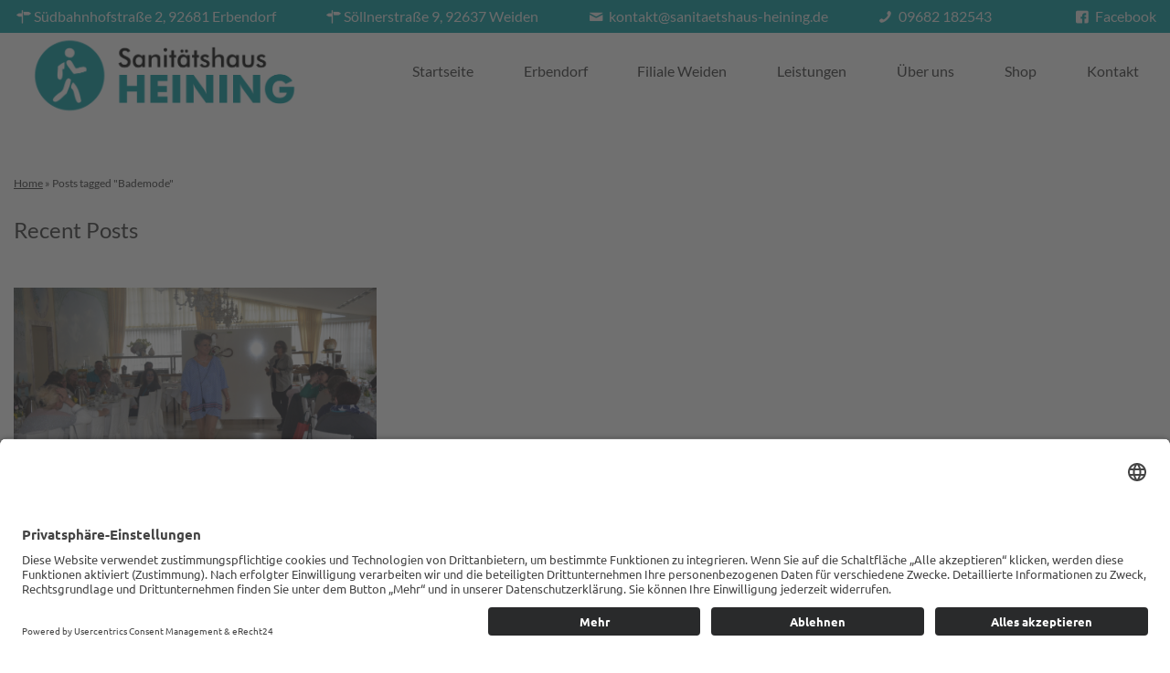

--- FILE ---
content_type: text/html; charset=UTF-8
request_url: https://www.sanitaetshaus-heining.de/tag/bademode/
body_size: 9782
content:
<!DOCTYPE html>
<!-- HTML5 -->
<html lang="de">
<head>
<meta charset="UTF-8" />
<meta name="viewport" content="width=device-width, initial-scale=1.0" />
<meta http-equiv="X-UA-Compatible" content="IE=edge"><link type="image/x-icon" href="https://www.sanitaetshaus-heining.de/wp-content/uploads/2020/03/Sanitätshaus-Heining_Favicon_20200327.png" rel="Shortcut Icon" />		<link rel="pingback" href="https://www.sanitaetshaus-heining.de/xmlrpc.php" />
<title>Bademode &#8211; Sanitätshaus Heining</title>
<meta name='robots' content='max-image-preview:large' />
<style>img:is([sizes="auto" i], [sizes^="auto," i]) { contain-intrinsic-size: 3000px 1500px }</style>
<link rel='dns-prefetch' href='//www.sanitaetshaus-heining.de' />
<link rel="alternate" type="application/rss+xml" title="Sanitätshaus Heining &raquo; Feed" href="https://www.sanitaetshaus-heining.de/feed/" />
<link rel="alternate" type="application/rss+xml" title="Sanitätshaus Heining &raquo; Kommentar-Feed" href="https://www.sanitaetshaus-heining.de/comments/feed/" />
<link rel="alternate" type="application/rss+xml" title="Sanitätshaus Heining &raquo; Bademode Schlagwort-Feed" href="https://www.sanitaetshaus-heining.de/tag/bademode/feed/" />
<!-- <link rel='stylesheet' id='wp-block-library-css' href='https://www.sanitaetshaus-heining.de/wp-includes/css/dist/block-library/style.min.css?ver=6.8.3' type='text/css' media='all' /> -->
<link rel="stylesheet" type="text/css" href="//www.sanitaetshaus-heining.de/wp-content/cache/wpfc-minified/qtt9uqmq/br8uc.css" media="all"/>
<style id='classic-theme-styles-inline-css' type='text/css'>
/*! This file is auto-generated */
.wp-block-button__link{color:#fff;background-color:#32373c;border-radius:9999px;box-shadow:none;text-decoration:none;padding:calc(.667em + 2px) calc(1.333em + 2px);font-size:1.125em}.wp-block-file__button{background:#32373c;color:#fff;text-decoration:none}
</style>
<!-- <link rel='stylesheet' id='wp-components-css' href='https://www.sanitaetshaus-heining.de/wp-includes/css/dist/components/style.min.css?ver=6.8.3' type='text/css' media='all' /> -->
<!-- <link rel='stylesheet' id='wp-preferences-css' href='https://www.sanitaetshaus-heining.de/wp-includes/css/dist/preferences/style.min.css?ver=6.8.3' type='text/css' media='all' /> -->
<!-- <link rel='stylesheet' id='wp-block-editor-css' href='https://www.sanitaetshaus-heining.de/wp-includes/css/dist/block-editor/style.min.css?ver=6.8.3' type='text/css' media='all' /> -->
<!-- <link rel='stylesheet' id='popup-maker-block-library-style-css' href='https://www.sanitaetshaus-heining.de/wp-content/plugins/popup-maker/dist/packages/block-library-style.css?ver=dbea705cfafe089d65f1' type='text/css' media='all' /> -->
<link rel="stylesheet" type="text/css" href="//www.sanitaetshaus-heining.de/wp-content/cache/wpfc-minified/6mut53yo/br8uc.css" media="all"/>
<style id='global-styles-inline-css' type='text/css'>
:root{--wp--preset--aspect-ratio--square: 1;--wp--preset--aspect-ratio--4-3: 4/3;--wp--preset--aspect-ratio--3-4: 3/4;--wp--preset--aspect-ratio--3-2: 3/2;--wp--preset--aspect-ratio--2-3: 2/3;--wp--preset--aspect-ratio--16-9: 16/9;--wp--preset--aspect-ratio--9-16: 9/16;--wp--preset--color--black: #000000;--wp--preset--color--cyan-bluish-gray: #abb8c3;--wp--preset--color--white: #ffffff;--wp--preset--color--pale-pink: #f78da7;--wp--preset--color--vivid-red: #cf2e2e;--wp--preset--color--luminous-vivid-orange: #ff6900;--wp--preset--color--luminous-vivid-amber: #fcb900;--wp--preset--color--light-green-cyan: #7bdcb5;--wp--preset--color--vivid-green-cyan: #00d084;--wp--preset--color--pale-cyan-blue: #8ed1fc;--wp--preset--color--vivid-cyan-blue: #0693e3;--wp--preset--color--vivid-purple: #9b51e0;--wp--preset--gradient--vivid-cyan-blue-to-vivid-purple: linear-gradient(135deg,rgba(6,147,227,1) 0%,rgb(155,81,224) 100%);--wp--preset--gradient--light-green-cyan-to-vivid-green-cyan: linear-gradient(135deg,rgb(122,220,180) 0%,rgb(0,208,130) 100%);--wp--preset--gradient--luminous-vivid-amber-to-luminous-vivid-orange: linear-gradient(135deg,rgba(252,185,0,1) 0%,rgba(255,105,0,1) 100%);--wp--preset--gradient--luminous-vivid-orange-to-vivid-red: linear-gradient(135deg,rgba(255,105,0,1) 0%,rgb(207,46,46) 100%);--wp--preset--gradient--very-light-gray-to-cyan-bluish-gray: linear-gradient(135deg,rgb(238,238,238) 0%,rgb(169,184,195) 100%);--wp--preset--gradient--cool-to-warm-spectrum: linear-gradient(135deg,rgb(74,234,220) 0%,rgb(151,120,209) 20%,rgb(207,42,186) 40%,rgb(238,44,130) 60%,rgb(251,105,98) 80%,rgb(254,248,76) 100%);--wp--preset--gradient--blush-light-purple: linear-gradient(135deg,rgb(255,206,236) 0%,rgb(152,150,240) 100%);--wp--preset--gradient--blush-bordeaux: linear-gradient(135deg,rgb(254,205,165) 0%,rgb(254,45,45) 50%,rgb(107,0,62) 100%);--wp--preset--gradient--luminous-dusk: linear-gradient(135deg,rgb(255,203,112) 0%,rgb(199,81,192) 50%,rgb(65,88,208) 100%);--wp--preset--gradient--pale-ocean: linear-gradient(135deg,rgb(255,245,203) 0%,rgb(182,227,212) 50%,rgb(51,167,181) 100%);--wp--preset--gradient--electric-grass: linear-gradient(135deg,rgb(202,248,128) 0%,rgb(113,206,126) 100%);--wp--preset--gradient--midnight: linear-gradient(135deg,rgb(2,3,129) 0%,rgb(40,116,252) 100%);--wp--preset--font-size--small: 13px;--wp--preset--font-size--medium: 20px;--wp--preset--font-size--large: 36px;--wp--preset--font-size--x-large: 42px;--wp--preset--spacing--20: 0.44rem;--wp--preset--spacing--30: 0.67rem;--wp--preset--spacing--40: 1rem;--wp--preset--spacing--50: 1.5rem;--wp--preset--spacing--60: 2.25rem;--wp--preset--spacing--70: 3.38rem;--wp--preset--spacing--80: 5.06rem;--wp--preset--shadow--natural: 6px 6px 9px rgba(0, 0, 0, 0.2);--wp--preset--shadow--deep: 12px 12px 50px rgba(0, 0, 0, 0.4);--wp--preset--shadow--sharp: 6px 6px 0px rgba(0, 0, 0, 0.2);--wp--preset--shadow--outlined: 6px 6px 0px -3px rgba(255, 255, 255, 1), 6px 6px rgba(0, 0, 0, 1);--wp--preset--shadow--crisp: 6px 6px 0px rgba(0, 0, 0, 1);}:where(.is-layout-flex){gap: 0.5em;}:where(.is-layout-grid){gap: 0.5em;}body .is-layout-flex{display: flex;}.is-layout-flex{flex-wrap: wrap;align-items: center;}.is-layout-flex > :is(*, div){margin: 0;}body .is-layout-grid{display: grid;}.is-layout-grid > :is(*, div){margin: 0;}:where(.wp-block-columns.is-layout-flex){gap: 2em;}:where(.wp-block-columns.is-layout-grid){gap: 2em;}:where(.wp-block-post-template.is-layout-flex){gap: 1.25em;}:where(.wp-block-post-template.is-layout-grid){gap: 1.25em;}.has-black-color{color: var(--wp--preset--color--black) !important;}.has-cyan-bluish-gray-color{color: var(--wp--preset--color--cyan-bluish-gray) !important;}.has-white-color{color: var(--wp--preset--color--white) !important;}.has-pale-pink-color{color: var(--wp--preset--color--pale-pink) !important;}.has-vivid-red-color{color: var(--wp--preset--color--vivid-red) !important;}.has-luminous-vivid-orange-color{color: var(--wp--preset--color--luminous-vivid-orange) !important;}.has-luminous-vivid-amber-color{color: var(--wp--preset--color--luminous-vivid-amber) !important;}.has-light-green-cyan-color{color: var(--wp--preset--color--light-green-cyan) !important;}.has-vivid-green-cyan-color{color: var(--wp--preset--color--vivid-green-cyan) !important;}.has-pale-cyan-blue-color{color: var(--wp--preset--color--pale-cyan-blue) !important;}.has-vivid-cyan-blue-color{color: var(--wp--preset--color--vivid-cyan-blue) !important;}.has-vivid-purple-color{color: var(--wp--preset--color--vivid-purple) !important;}.has-black-background-color{background-color: var(--wp--preset--color--black) !important;}.has-cyan-bluish-gray-background-color{background-color: var(--wp--preset--color--cyan-bluish-gray) !important;}.has-white-background-color{background-color: var(--wp--preset--color--white) !important;}.has-pale-pink-background-color{background-color: var(--wp--preset--color--pale-pink) !important;}.has-vivid-red-background-color{background-color: var(--wp--preset--color--vivid-red) !important;}.has-luminous-vivid-orange-background-color{background-color: var(--wp--preset--color--luminous-vivid-orange) !important;}.has-luminous-vivid-amber-background-color{background-color: var(--wp--preset--color--luminous-vivid-amber) !important;}.has-light-green-cyan-background-color{background-color: var(--wp--preset--color--light-green-cyan) !important;}.has-vivid-green-cyan-background-color{background-color: var(--wp--preset--color--vivid-green-cyan) !important;}.has-pale-cyan-blue-background-color{background-color: var(--wp--preset--color--pale-cyan-blue) !important;}.has-vivid-cyan-blue-background-color{background-color: var(--wp--preset--color--vivid-cyan-blue) !important;}.has-vivid-purple-background-color{background-color: var(--wp--preset--color--vivid-purple) !important;}.has-black-border-color{border-color: var(--wp--preset--color--black) !important;}.has-cyan-bluish-gray-border-color{border-color: var(--wp--preset--color--cyan-bluish-gray) !important;}.has-white-border-color{border-color: var(--wp--preset--color--white) !important;}.has-pale-pink-border-color{border-color: var(--wp--preset--color--pale-pink) !important;}.has-vivid-red-border-color{border-color: var(--wp--preset--color--vivid-red) !important;}.has-luminous-vivid-orange-border-color{border-color: var(--wp--preset--color--luminous-vivid-orange) !important;}.has-luminous-vivid-amber-border-color{border-color: var(--wp--preset--color--luminous-vivid-amber) !important;}.has-light-green-cyan-border-color{border-color: var(--wp--preset--color--light-green-cyan) !important;}.has-vivid-green-cyan-border-color{border-color: var(--wp--preset--color--vivid-green-cyan) !important;}.has-pale-cyan-blue-border-color{border-color: var(--wp--preset--color--pale-cyan-blue) !important;}.has-vivid-cyan-blue-border-color{border-color: var(--wp--preset--color--vivid-cyan-blue) !important;}.has-vivid-purple-border-color{border-color: var(--wp--preset--color--vivid-purple) !important;}.has-vivid-cyan-blue-to-vivid-purple-gradient-background{background: var(--wp--preset--gradient--vivid-cyan-blue-to-vivid-purple) !important;}.has-light-green-cyan-to-vivid-green-cyan-gradient-background{background: var(--wp--preset--gradient--light-green-cyan-to-vivid-green-cyan) !important;}.has-luminous-vivid-amber-to-luminous-vivid-orange-gradient-background{background: var(--wp--preset--gradient--luminous-vivid-amber-to-luminous-vivid-orange) !important;}.has-luminous-vivid-orange-to-vivid-red-gradient-background{background: var(--wp--preset--gradient--luminous-vivid-orange-to-vivid-red) !important;}.has-very-light-gray-to-cyan-bluish-gray-gradient-background{background: var(--wp--preset--gradient--very-light-gray-to-cyan-bluish-gray) !important;}.has-cool-to-warm-spectrum-gradient-background{background: var(--wp--preset--gradient--cool-to-warm-spectrum) !important;}.has-blush-light-purple-gradient-background{background: var(--wp--preset--gradient--blush-light-purple) !important;}.has-blush-bordeaux-gradient-background{background: var(--wp--preset--gradient--blush-bordeaux) !important;}.has-luminous-dusk-gradient-background{background: var(--wp--preset--gradient--luminous-dusk) !important;}.has-pale-ocean-gradient-background{background: var(--wp--preset--gradient--pale-ocean) !important;}.has-electric-grass-gradient-background{background: var(--wp--preset--gradient--electric-grass) !important;}.has-midnight-gradient-background{background: var(--wp--preset--gradient--midnight) !important;}.has-small-font-size{font-size: var(--wp--preset--font-size--small) !important;}.has-medium-font-size{font-size: var(--wp--preset--font-size--medium) !important;}.has-large-font-size{font-size: var(--wp--preset--font-size--large) !important;}.has-x-large-font-size{font-size: var(--wp--preset--font-size--x-large) !important;}
:where(.wp-block-post-template.is-layout-flex){gap: 1.25em;}:where(.wp-block-post-template.is-layout-grid){gap: 1.25em;}
:where(.wp-block-columns.is-layout-flex){gap: 2em;}:where(.wp-block-columns.is-layout-grid){gap: 2em;}
:root :where(.wp-block-pullquote){font-size: 1.5em;line-height: 1.6;}
</style>
<!-- <link rel='stylesheet' id='contact-form-7-css' href='https://www.sanitaetshaus-heining.de/wp-content/plugins/contact-form-7/includes/css/styles.css?ver=6.1.2' type='text/css' media='all' /> -->
<!-- <link rel='stylesheet' id='php-info-wp-css' href='https://www.sanitaetshaus-heining.de/wp-content/plugins/php-info-wp/phpinfo.css?ver=6.8.3' type='text/css' media='all' /> -->
<!-- <link rel='stylesheet' id='jquerycss-css' href='https://www.sanitaetshaus-heining.de/wp-content/themes/wp-jb-theme/assets/scripts/jquery.css?ver=6.8.3' type='text/css' media='all' /> -->
<!-- <link rel='stylesheet' id='main_theme-css' href='https://www.sanitaetshaus-heining.de/wp-content/themes/wp-jb-theme/style.css?ver=6.8.3' type='text/css' media='all' /> -->
<!-- <link rel='stylesheet' id='default_style-css' href='https://www.sanitaetshaus-heining.de/wp-content/themes/wp-jb-theme/assets/css/default.css?ver=6.8.3' type='text/css' media='all' /> -->
<!-- <link rel='stylesheet' id='main-css' href='https://www.sanitaetshaus-heining.de/wp-content/themes/heining/style.css?ver=6.8.3' type='text/css' media='all' /> -->
<link rel="stylesheet" type="text/css" href="//www.sanitaetshaus-heining.de/wp-content/cache/wpfc-minified/eeqhvnkt/br8uc.css" media="all"/>
<script src='//www.sanitaetshaus-heining.de/wp-content/cache/wpfc-minified/eg3a06zm/br8uc.js' type="text/javascript"></script>
<!-- <script type="text/javascript" src="https://www.sanitaetshaus-heining.de/wp-includes/js/jquery/jquery.min.js?ver=3.7.1" id="jquery-core-js"></script> -->
<!-- <script type="text/javascript" src="https://www.sanitaetshaus-heining.de/wp-includes/js/jquery/jquery-migrate.min.js?ver=3.4.1" id="jquery-migrate-js"></script> -->
<link rel="https://api.w.org/" href="https://www.sanitaetshaus-heining.de/wp-json/" /><link rel="alternate" title="JSON" type="application/json" href="https://www.sanitaetshaus-heining.de/wp-json/wp/v2/tags/35" /><link rel="EditURI" type="application/rsd+xml" title="RSD" href="https://www.sanitaetshaus-heining.de/xmlrpc.php?rsd" />
<script id="usercentrics-cmp" async data-eu-mode="true" data-settings-id="lSekeCF_E" src="https://app.eu.usercentrics.eu/browser-ui/latest/loader.js"></script>
<script type="application/javascript" src="https://sdp.eu.usercentrics.eu/latest/uc-block.bundle.js"></script>
<script type="application/javascript" src="https://privacy-proxy.usercentrics.eu/latest/uc-block.bundle.js"></script>
<!--[if lt IE 9]>
<script src="https://www.sanitaetshaus-heining.de/wp-content/themes/wp-jb-theme/bootstrap/js/html5shiv.min.js"></script>
<script src="https://www.sanitaetshaus-heining.de/wp-content/themes/wp-jb-theme/bootstrap/js/respond.min.js"></script>
<script src="https://www.sanitaetshaus-heining.de/wp-content/themes/wp-jb-theme/_js/jquery-1.11.1.min.js"></script>
<![endif]-->
<!--[if gte IE 9]>
<script src="https://www.sanitaetshaus-heining.de/wp-content/themes/wp-jb-theme/_js/jquery-2.1.0.min.js"></script>
<script src="https://www.sanitaetshaus-heining.de/wp-content/themes/wp-jb-theme/_js/jquery-migrate-1.2.1.min.js"></script>
<![endif]-->
</head>
<body class="archive tag tag-bademode tag-35 wp-theme-wp-jb-theme wp-child-theme-heining body-top-main-contact-bar page page--1400">
<header class="header  has--contactbar">
<div class="header-contactbar">
<nav class="iw menu menu--topContact menu--horizontal">
<span class="menu-item"><a href="#footer" class="menu-link"><i class="icon-address"></i><span>Südbahnhofstraße 2, 92681 Erbendorf</span></a></span>
<span class="menu-item is-hidden--xs is-hidden--sm  is-hidden--md"><a href="#footer" class="menu-link"><i class="icon-address"></i><span>Söllnerstraße 9, 92637 Weiden</span></a></span>
<span class="menu-item">
<span class="menu-link"><a href="mailto:kontakt@sanitaetshaus-heining.de"><i class="icon-mail"></i> <span>kontakt@sanitaetshaus-heining.de</span></a></span>
</span>
<span class="menu-item">
<a href="tel:+4909682182543" class="menu-link"><i class="icon-phone"></i> <span>09682 182543</span></a>
</span>
<span class="menu-item menu-item--facebook">
<a target="_blank" href="https://www.facebook.com/1379949308717698/" class="menu-link">
<i class="icon-facebook-squared"></i>
<span class="">Facebook</span></a>
</span>
</nav>
</div>
<div class="header-main">
<div class="iw cont_12">
<a class="header-logo col_lg_4" href="https://www.sanitaetshaus-heining.de/" title="Sanitätshaus Heining" rel="home">
<img class="header-logo-image" src="https://www.sanitaetshaus-heining.de/wp-content/uploads/2018/03/logo_heining.png" alt="Sanitätshaus Heining" />
<img class="header-logo-image header-logo-image--alternativ" src="https://www.sanitaetshaus-heining.de/wp-content/uploads/2018/03/logo_heining_weiss.png" alt="Sanitätshaus Heining" />
</a>
<button class="menu-switch"><span class="is-hidden">Menü</span><i class="icon-menu"></i></button>
<div class="header-nav col_lg_8 menuwrap">
<nav class="menu-wrap">
<ul id="menu-hauptmenu" class="menu menu--horizontal menu--main"><li id="item-453" class="menu-item menu-item-type-post_type menu-item-object-page menu-item-home menu-item item-453"><a href="https://www.sanitaetshaus-heining.de/" class="menu-link">Startseite</a></li>
<li id="item-454" class="menu-item menu-item-type-post_type menu-item-object-page menu-item item-454"><a href="https://www.sanitaetshaus-heining.de/filiale-erbendorf/" class="menu-link">Erbendorf</a></li>
<li id="item-455" class="menu-item menu-item-type-post_type menu-item-object-page menu-item item-455"><a href="https://www.sanitaetshaus-heining.de/filiale-weiden/" class="menu-link">Filiale Weiden</a></li>
<li id="item-456" class="menu-item menu-item-type-post_type menu-item-object-page menu-item-has-children menu-item item-456 is-parent"><a href="https://www.sanitaetshaus-heining.de/leistungen/" class="menu-link">Leistungen</a><button><i class="icon-plus"></i></button>
<ul class="menu lvl-1">
<li id="item-457" class="menu-item menu-item-type-post_type menu-item-object-page menu-item item-457"><a href="https://www.sanitaetshaus-heining.de/leistungen/brustprothetik/" class="menu-link">Brustprothetik</a></li>
<li id="item-458" class="menu-item menu-item-type-post_type menu-item-object-page menu-item item-458"><a href="https://www.sanitaetshaus-heining.de/leistungen/sanitaetshaus/" class="menu-link">Sanitätshaus</a></li>
<li id="item-460" class="menu-item menu-item-type-post_type menu-item-object-page menu-item item-460"><a href="https://www.sanitaetshaus-heining.de/leistungen/homecare/" class="menu-link">Homecare</a></li>
<li id="item-461" class="menu-item menu-item-type-post_type menu-item-object-page menu-item item-461"><a href="https://www.sanitaetshaus-heining.de/leistungen/orthopaedie/" class="menu-link">Orthopädie</a></li>
<li id="item-462" class="menu-item menu-item-type-post_type menu-item-object-page menu-item item-462"><a href="https://www.sanitaetshaus-heining.de/leistungen/reha/" class="menu-link">Reha</a></li>
<li id="item-463" class="menu-item menu-item-type-post_type menu-item-object-page menu-item item-463"><a href="https://www.sanitaetshaus-heining.de/leistungen/sportartikel/" class="menu-link">Sportartikel</a></li>
</ul>
</li>
<li id="item-464" class="menu-item menu-item-type-post_type menu-item-object-page menu-item-has-children menu-item item-464 is-parent"><a href="https://www.sanitaetshaus-heining.de/ueber-uns/" class="menu-link">Über uns</a><button><i class="icon-plus"></i></button>
<ul class="menu lvl-1">
<li id="item-465" class="menu-item menu-item-type-post_type menu-item-object-page current_page_parent menu-item item-465"><a href="https://www.sanitaetshaus-heining.de/?page_id=450" class="menu-link">Aktuelles</a></li>
</ul>
</li>
<li id="item-912" class="menu-item menu-item-type-custom menu-item-object-custom menu-item item-912"><a href="https://heining.gesundheitundwohlbefinden.shop/" class="menu-link">Shop</a></li>
<li id="item-466" class="menu-item menu-item-type-post_type menu-item-object-page menu-item item-466"><a href="https://www.sanitaetshaus-heining.de/kontakt/" class="menu-link">Kontakt</a></li>
</ul>						</nav>
</div>
</div>
</div>
</header>
<!-- index -->
<main class="content">
<div class="content-inner">
<div class="iw cont_12">
<div class="row">
<div class="col_12">
<ul class="breadcrumb"><li><a href="https://www.sanitaetshaus-heining.de">Home</a>&nbsp;&raquo;&nbsp;</li> <li class="active">Posts tagged "Bademode"</li></ul>				</div>
</div>
<div class="row main-content">
<div class="col_md_12 blogposts sidebar-is-right">
<div class="">
<h2 class="headline">Recent Posts</h2>
<div class="postlist row m-t-1 postlist--">
<article id="post-1149" class=" post--card col_sm_6 col_md_4 js-eqHeight post-1149 post type-post status-publish has-post-thumbnail hentry category-allgemein tag-anita tag-bademode tag-dessouse tag-hotel-zur-heimat tag-models tag-schoener-nachmittag tag-weiden-modenschau">
<script  type="application/ld+json">{"@context":"http:\/\/schema.org","@type":"LiveBlogPosting","headline":"Modenschau","description":"Mit Unterst\u00fctzung der Firma Anita und deren Models genossen zahlreiche Damen unsere diesj\u00e4hrige Modenschau. Bei sch\u00f6nen Ambiente im Hotel zur&hellip;","url":"https:\/\/www.sanitaetshaus-heining.de\/2019\/04\/05\/modenschau\/"}</script>
<div class="post-content">
<figure class="article-figure  ">
<a class="article-img" href="https://www.sanitaetshaus-heining.de/2019/04/05/modenschau/" title="">
<img src="https://www.sanitaetshaus-heining.de/wp-content/uploads/2019/04/DSC_0890-480x280_c.jpg">			</a>
</figure>
<div class=" article-content">
<header class="post-header">
<p class="meta">
<time class="entry-date" datetime="2019-04-05T12:30:28+02:00">5. April 2019</time>				</p>
<h3 class="post-title"><a href="https://www.sanitaetshaus-heining.de/2019/04/05/modenschau/" title="Permalink to Modenschau" rel="bookmark">Modenschau</a></h3>
</header>
<p>Mit Unterstützung der Firma Anita und deren Models genossen zahlreiche Damen unsere diesjährige Modenschau. Bei schönen Ambiente im Hotel zur&nbsp;&hellip; <a class="read-more" href="https://www.sanitaetshaus-heining.de/2019/04/05/modenschau/">Read More</a></p>
</div>
</div>
</article>
</div>
</div>
</div>
<div class="col_md_3 is-hidden sidebar-wrapper">
<div class="row"></div>
</div>
</div>
</div>
</div>
</main>
				<footer class="footer"><a id="footer"></a>
<div class="footer-inner footer-inner--top">
</div>
<div class="footer-inner footer-inner--main">
<div class="iw cont_12">
<div id="contactbox_widget-2" class="col_xs_12 col_sm_12 col_md_8 col_lg_6  widget widget_contactbox_widget">	<div class="row">
<div class="col_12">
<a href="https://www.facebook.com/1379949308717698/" target="_blank" id="footerFBLink" class="button-primary-right" style="margin-top: 12px;"><i class="icon-facebook-squared"></i> Folgen Sie uns auf Facebook</a>
<img class="footer-logo-image" src="https://www.sanitaetshaus-heining.de/wp-content/uploads/2018/03/logo_heining_weiss.png" alt="Sanitätshaus Heining" width="250" />
</div>
<div class="col_sm_6">
<p><i class="icon-address"></i><strong>Filiale Erbendorf</strong><br />
Südbahnhofstraße 2<br />
92681 Erbendorf</p>
<p><i class="icon-clock"></i><strong>&Ouml;ffnungszeiten</strong><br />
Montag-Freitag: <br />08:30 - 13:00 Uhr <br />14:00 - 18:00 Uhr<br />Samstag: <br />09:30 - 12:00 Uhr		</p>
<p><i class="icon-phone"></i><strong>Kontaktdaten</strong><br />
Tel: <span>09682 182543</span><br />
Fax: <span>09682 182544</span><br />
Email: <a href="mailto:kontakt@sanitaetshaus-heining.de">kontakt@sanitaetshaus-heining.de</a><br />
</p>
</div>
<div class="col_sm_6">
<p><i class="icon-address"></i><strong>Filiale Weiden</strong><br />
Söllnerstraße 9<br />
92637 Weiden</p>
<p><i class="icon-clock"></i><strong>&Ouml;ffnungszeiten</strong><br />
Montag-Freitag: <br />09:00 - 18:00 Uhr		</p>
<p><i class="icon-phone"></i><strong>Kontaktdaten</strong><br />
Tel: <span>0961 51876482</span><br />
Fax: <span>0961 51876483</span><br />
Email: <a href="mailto:kontakt@heining-weiden.de">kontakt@heining-weiden.de</a><br />
</p>
</div>
</div></div><div id="nav_menu-2" class="col_xs_12 col_sm_4 col_md_4 col_lg_2  widget widget_nav_menu"><div class="menu-footermenu-container"><ul id="menu-footermenu" class="menu menu--footer"><li id="item-479" class="menu-item--label menu-item menu-item-type-custom menu-item-object-custom menu-item item-479"><span class="menu-link">Überblick</span></li>
<li id="item-471" class="menu-item menu-item-type-post_type menu-item-object-page menu-item-home menu-item item-471"><a href="https://www.sanitaetshaus-heining.de/" class="menu-link">Startseite</a></li>
<li id="item-472" class="menu-item menu-item-type-post_type menu-item-object-page menu-item item-472"><a href="https://www.sanitaetshaus-heining.de/filiale-erbendorf/" class="menu-link">Erbendorf</a></li>
<li id="item-473" class="menu-item menu-item-type-post_type menu-item-object-page menu-item item-473"><a href="https://www.sanitaetshaus-heining.de/filiale-weiden/" class="menu-link">Filiale Weiden</a></li>
<li id="item-474" class="menu-item menu-item-type-post_type menu-item-object-page menu-item item-474"><a href="https://www.sanitaetshaus-heining.de/leistungen/" class="menu-link">Leistungen</a></li>
<li id="item-475" class="menu-item menu-item-type-post_type menu-item-object-page menu-item item-475"><a href="https://www.sanitaetshaus-heining.de/ueber-uns/" class="menu-link">Über uns</a></li>
<li id="item-913" class="menu-item menu-item-type-custom menu-item-object-custom menu-item item-913"><a href="https://heining.gesundheitundwohlbefinden.shop/" class="menu-link">Shop</a></li>
<li id="item-476" class="menu-item menu-item-type-post_type menu-item-object-page menu-item item-476"><a href="https://www.sanitaetshaus-heining.de/kontakt/" class="menu-link">Kontakt</a></li>
<li id="item-480" class="menu-item--label menu-item menu-item-type-custom menu-item-object-custom menu-item item-480"><span class="menu-link">Rechtliches</span></li>
<li id="item-477" class="menu-item menu-item-type-post_type menu-item-object-page menu-item item-477"><a href="https://www.sanitaetshaus-heining.de/impressum/" class="menu-link">Impressum</a></li>
<li id="item-478" class="menu-item menu-item-type-post_type menu-item-object-page menu-item-privacy-policy menu-item item-478"><a href="https://www.sanitaetshaus-heining.de/datenschutz/" class="menu-link">Datenschutz</a></li>
<li id="item-2723" class="menu-item menu-item-type-custom menu-item-object-custom menu-item item-2723"><a href="javascript:UC_UI.showSecondLayer();" class="menu-link">Cookie-Einstellungen</a></li>
</ul></div></div><div id="text-2" class="col_xs_12 col_sm_12 col_md_12 col_lg_4 clear--md widget widget_text"><h3 class="widget-title">Schnellanfrage</h3>			<div class="textwidget">
<div class="wpcf7 no-js" id="wpcf7-f4-o1" lang="de-DE" dir="ltr" data-wpcf7-id="4">
<div class="screen-reader-response"><p role="status" aria-live="polite" aria-atomic="true"></p> <ul></ul></div>
<form action="/tag/bademode/#wpcf7-f4-o1" method="post" class="wpcf7-form init" aria-label="Kontaktformular" novalidate="novalidate" data-status="init">
<fieldset class="hidden-fields-container"><input type="hidden" name="_wpcf7" value="4" /><input type="hidden" name="_wpcf7_version" value="6.1.2" /><input type="hidden" name="_wpcf7_locale" value="de_DE" /><input type="hidden" name="_wpcf7_unit_tag" value="wpcf7-f4-o1" /><input type="hidden" name="_wpcf7_container_post" value="0" /><input type="hidden" name="_wpcf7_posted_data_hash" value="" /><input type="hidden" name="_wpcf7_recaptcha_response" value="" />
</fieldset>
<div class="wpcf7-response-output" aria-hidden="true"></div>
<div class="row">
<div class="col_sm_6 m-b-1">
<p><label class="sr-only">Name *</label><span class="wpcf7-form-control-wrap" data-name="your-name"><input size="40" maxlength="400" class="wpcf7-form-control wpcf7-text wpcf7-validates-as-required" aria-required="true" aria-invalid="false" placeholder="Name*" value="" type="text" name="your-name" /></span>
</p>
</div>
<div class="col_sm_6 m-b-1">
<p><label class="sr-only">E-Mail*</label><span class="wpcf7-form-control-wrap" data-name="your-email"><input size="40" maxlength="400" class="wpcf7-form-control wpcf7-email wpcf7-validates-as-required wpcf7-text wpcf7-validates-as-email" aria-required="true" aria-invalid="false" placeholder="E-Mail*" value="" type="email" name="your-email" /></span>
</p>
</div>
<div class="col_sm_6 m-b-1">
<p><label class="sr-only">Telefon</label><span class="wpcf7-form-control-wrap" data-name="telefon"><input size="40" maxlength="400" class="wpcf7-form-control wpcf7-tel wpcf7-text wpcf7-validates-as-tel" aria-invalid="false" placeholder="Telefon" value="" type="tel" name="telefon" /></span>
</p>
</div>
<div class="col_sm_6 m-b-1">
<p><label class="sr-only">Filiale</label><span class="wpcf7-form-control-wrap" data-name="filiale"><select class="wpcf7-form-control wpcf7-select" aria-invalid="false" name="filiale"><option value="Filiale">Filiale</option><option value="Erbendorf">Erbendorf</option><option value="Weiden">Weiden</option></select></span>
</p>
</div>
<div class="col_12 m-b-1">
<p><label class="sr-only">Betreff</label><span class="wpcf7-form-control-wrap" data-name="betreff"><input size="40" maxlength="400" class="wpcf7-form-control wpcf7-text" aria-invalid="false" placeholder="Betreff" value="" type="text" name="betreff" /></span>
</p>
<p><label class="sr-only">Nachricht</label><span class="wpcf7-form-control-wrap" data-name="your-message"><textarea cols="60" rows="5" maxlength="2000" class="wpcf7-form-control wpcf7-textarea" aria-invalid="false" placeholder="Nachricht*" name="your-message"></textarea></span>
</p>
</div>
<div class="col_12">
<p><label><small><span class="wpcf7-form-control-wrap" data-name="datenschutz"><span class="wpcf7-form-control wpcf7-acceptance"><span class="wpcf7-list-item"><input type="checkbox" name="datenschutz" value="1" aria-invalid="false" /></span></span></span>Ja, ich habe die <a href="https://www.sanitaetshaus-heining.de/datenschutz/" target="_blank">Datenschutzerklärung</a> zur Kenntnis genommen und bin damit einverstanden, dass die von mir angegebenen Daten elektronisch erhoben und gespeichert werden. Meine Daten werden dabei nur streng zweckgebunden zur Bearbeitung und Beantwortung meiner Anfrage genutzt.</small></label>
</p>
<p><span id="wpcf7-694b599ae75a1-wrapper" class="wpcf7-form-control-wrap telefonnummer-140-wrap" style="display:none !important; visibility:hidden !important;"><input type="hidden" name="telefonnummer-140-time-start" value="1766545818"><input type="hidden" name="telefonnummer-140-time-check" value="4"><label for="wpcf7-694b599ae75a1-field" class="hp-message">Bitte lasse dieses Feld leer.</label><input id="wpcf7-694b599ae75a1-field"  placeholder="telefonnummer-2"  class="wpcf7-form-control wpcf7-text" type="text" name="telefonnummer-140" value="" size="40" tabindex="-1" autocomplete="off" /></span>
</p>
<p>Bitte akzeptieren Sie ReCaptcha in den <a href="javascript:UC_UI.showSecondLayer();">Cookie-Einstellungen</a> um dieses Formular abzusenden.
</p>
<p><input class="wpcf7-form-control wpcf7-submit has-spinner" type="submit" value="Senden" />
</p>
</div>
</div><input type='hidden' class='wpcf7-pum' value='{"closepopup":false,"closedelay":0,"openpopup":false,"openpopup_id":0}' />
</form>
</div>
</div>
</div>				</div>
</div>
<!-- </section> -->
</footer>		<script type="speculationrules">
{"prefetch":[{"source":"document","where":{"and":[{"href_matches":"\/*"},{"not":{"href_matches":["\/wp-*.php","\/wp-admin\/*","\/wp-content\/uploads\/*","\/wp-content\/*","\/wp-content\/plugins\/*","\/wp-content\/themes\/heining\/*","\/wp-content\/themes\/wp-jb-theme\/*","\/*\\?(.+)"]}},{"not":{"selector_matches":"a[rel~=\"nofollow\"]"}},{"not":{"selector_matches":".no-prefetch, .no-prefetch a"}}]},"eagerness":"conservative"}]}
</script>
<!-- Matomo -->
<script type="text/plain" data-usercentrics="Matomo (self hosted)">
var _paq = _paq || [];
/* tracker methods like "setCustomDimension" should be called before "trackPageView" */
_paq.push(['trackPageView']);
_paq.push(['enableLinkTracking']);
(function() {
var u="//www.advance-domains.de/piwik/";
_paq.push(['setTrackerUrl', u+'piwik.php']);
_paq.push(['setSiteId', '13']);
var d=document, g=d.createElement('script'), s=d.getElementsByTagName('script')[0];
g.type='text/javascript'; g.async=true; g.defer=true; g.src=u+'piwik.js'; s.parentNode.insertBefore(g,s);
})();
</script>
<!-- End Matomo Code -->
<script type="text/javascript" src="https://www.sanitaetshaus-heining.de/wp-includes/js/dist/hooks.min.js?ver=4d63a3d491d11ffd8ac6" id="wp-hooks-js"></script>
<script type="text/javascript" src="https://www.sanitaetshaus-heining.de/wp-includes/js/dist/i18n.min.js?ver=5e580eb46a90c2b997e6" id="wp-i18n-js"></script>
<script type="text/javascript" id="wp-i18n-js-after">
/* <![CDATA[ */
wp.i18n.setLocaleData( { 'text direction\u0004ltr': [ 'ltr' ] } );
/* ]]> */
</script>
<script type="text/javascript" src="https://www.sanitaetshaus-heining.de/wp-content/plugins/contact-form-7/includes/swv/js/index.js?ver=6.1.2" id="swv-js"></script>
<script type="text/javascript" id="contact-form-7-js-translations">
/* <![CDATA[ */
( function( domain, translations ) {
var localeData = translations.locale_data[ domain ] || translations.locale_data.messages;
localeData[""].domain = domain;
wp.i18n.setLocaleData( localeData, domain );
} )( "contact-form-7", {"translation-revision-date":"2025-10-26 03:28:49+0000","generator":"GlotPress\/4.0.3","domain":"messages","locale_data":{"messages":{"":{"domain":"messages","plural-forms":"nplurals=2; plural=n != 1;","lang":"de"},"This contact form is placed in the wrong place.":["Dieses Kontaktformular wurde an der falschen Stelle platziert."],"Error:":["Fehler:"]}},"comment":{"reference":"includes\/js\/index.js"}} );
/* ]]> */
</script>
<script type="text/javascript" id="contact-form-7-js-before">
/* <![CDATA[ */
var wpcf7 = {
"api": {
"root": "https:\/\/www.sanitaetshaus-heining.de\/wp-json\/",
"namespace": "contact-form-7\/v1"
}
};
/* ]]> */
</script>
<script type="text/javascript" src="https://www.sanitaetshaus-heining.de/wp-content/plugins/contact-form-7/includes/js/index.js?ver=6.1.2" id="contact-form-7-js"></script>
<script type="text/javascript" src="https://www.sanitaetshaus-heining.de/wp-content/themes/heining/assets/scripts/heining.js?ver=1766545818" id="heining-js"></script>
<script type="text/javascript" src="https://www.sanitaetshaus-heining.de/wp-includes/js/jquery/ui/core.min.js?ver=1.13.3" id="jquery-ui-core-js"></script>
<script type="text/javascript" src="https://www.sanitaetshaus-heining.de/wp-includes/js/jquery/ui/datepicker.min.js?ver=1.13.3" id="jquery-ui-datepicker-js"></script>
<script type="text/javascript" id="jquery-ui-datepicker-js-after">
/* <![CDATA[ */
jQuery(function(jQuery){jQuery.datepicker.setDefaults({"closeText":"Schlie\u00dfen","currentText":"Heute","monthNames":["Januar","Februar","M\u00e4rz","April","Mai","Juni","Juli","August","September","Oktober","November","Dezember"],"monthNamesShort":["Jan.","Feb.","M\u00e4rz","Apr.","Mai","Juni","Juli","Aug.","Sep.","Okt.","Nov.","Dez."],"nextText":"Weiter","prevText":"Zur\u00fcck","dayNames":["Sonntag","Montag","Dienstag","Mittwoch","Donnerstag","Freitag","Samstag"],"dayNamesShort":["So.","Mo.","Di.","Mi.","Do.","Fr.","Sa."],"dayNamesMin":["S","M","D","M","D","F","S"],"dateFormat":"d. MM yy","firstDay":1,"isRTL":false});});
/* ]]> */
</script>
<script type="text/javascript" src="https://www.sanitaetshaus-heining.de/wp-content/themes/wp-jb-theme/assets/scripts/jquery.jplayer/jplayer/jquery.jplayer.min.js?ver=2.9.2" id="jplayer-js"></script>
<script type="text/javascript" src="https://www.sanitaetshaus-heining.de/wp-content/themes/wp-jb-theme/assets/scripts/jquery.bxslider/jquery.bxslider.min.js?ver=4.1" id="bx-slider-js"></script>
<script type="text/javascript" src="https://www.sanitaetshaus-heining.de/wp-content/themes/wp-jb-theme/assets/scripts/default.js?ver=1766545818" id="default-js"></script>
<script type="text/javascript" src="https://www.sanitaetshaus-heining.de/wp-content/themes/wp-jb-theme/assets/scripts//cookiechoices.js?ver=2.1.0" id="cookiechoices-js"></script>
<script type="text/javascript" src="https://www.google.com/recaptcha/api.js?render=6LfZLbYqAAAAAFXQ0eyzUOhOy6qXNvdmTr65S2MY&amp;ver=3.0" id="google-recaptcha-js"></script>
<script type="text/javascript" src="https://www.sanitaetshaus-heining.de/wp-includes/js/dist/vendor/wp-polyfill.min.js?ver=3.15.0" id="wp-polyfill-js"></script>
<script type="text/javascript" id="wpcf7-recaptcha-js-before">
/* <![CDATA[ */
var wpcf7_recaptcha = {
"sitekey": "6LfZLbYqAAAAAFXQ0eyzUOhOy6qXNvdmTr65S2MY",
"actions": {
"homepage": "homepage",
"contactform": "contactform"
}
};
/* ]]> */
</script>
<script type="text/javascript" src="https://www.sanitaetshaus-heining.de/wp-content/plugins/contact-form-7/modules/recaptcha/index.js?ver=6.1.2" id="wpcf7-recaptcha-js"></script>
<div class="site-overlay"></div>
<!--[if lte IE 9 ]><div id="ie-warning"><p>Wissen Sie, dass Ihr Internet Explorer nicht mehr aktuell ist?<br />Um unsere Webseite bestmöglich zu nutzen, empfehlen wir Ihnen Ihren Browser auf eine aktuellere Version zu aktualisieren oder einen anderen Webbrowser zu nutzen.</p></div><![endif]-->	</body>
</html><!-- WP Fastest Cache file was created in 0.401 seconds, on 24. December 2025 @ 4:10 -->

--- FILE ---
content_type: text/css
request_url: https://www.sanitaetshaus-heining.de/wp-content/cache/wpfc-minified/eeqhvnkt/br8uc.css
body_size: 36352
content:
@charset "UTF-8";
@charset "UTF-8";
.wpcf7 .screen-reader-response {
position: absolute;
overflow: hidden;
clip: rect(1px, 1px, 1px, 1px);
clip-path: inset(50%);
height: 1px;
width: 1px;
margin: -1px;
padding: 0;
border: 0;
word-wrap: normal !important;
}
.wpcf7 .hidden-fields-container {
display: none;
}
.wpcf7 form .wpcf7-response-output {
margin: 2em 0.5em 1em;
padding: 0.2em 1em;
border: 2px solid #00a0d2; }
.wpcf7 form.init .wpcf7-response-output,
.wpcf7 form.resetting .wpcf7-response-output,
.wpcf7 form.submitting .wpcf7-response-output {
display: none;
}
.wpcf7 form.sent .wpcf7-response-output {
border-color: #46b450; }
.wpcf7 form.failed .wpcf7-response-output,
.wpcf7 form.aborted .wpcf7-response-output {
border-color: #dc3232; }
.wpcf7 form.spam .wpcf7-response-output {
border-color: #f56e28; }
.wpcf7 form.invalid .wpcf7-response-output,
.wpcf7 form.unaccepted .wpcf7-response-output,
.wpcf7 form.payment-required .wpcf7-response-output {
border-color: #ffb900; }
.wpcf7-form-control-wrap {
position: relative;
}
.wpcf7-not-valid-tip {
color: #dc3232; font-size: 1em;
font-weight: normal;
display: block;
}
.use-floating-validation-tip .wpcf7-not-valid-tip {
position: relative;
top: -2ex;
left: 1em;
z-index: 100;
border: 1px solid #dc3232;
background: #fff;
padding: .2em .8em;
width: 24em;
}
.wpcf7-list-item {
display: inline-block;
margin: 0 0 0 1em;
}
.wpcf7-list-item-label::before,
.wpcf7-list-item-label::after {
content: " ";
}
.wpcf7-spinner {
visibility: hidden;
display: inline-block;
background-color: #23282d; opacity: 0.75;
width: 24px;
height: 24px;
border: none;
border-radius: 100%;
padding: 0;
margin: 0 24px;
position: relative;
}
form.submitting .wpcf7-spinner {
visibility: visible;
}
.wpcf7-spinner::before {
content: '';
position: absolute;
background-color: #fbfbfc; top: 4px;
left: 4px;
width: 6px;
height: 6px;
border: none;
border-radius: 100%;
transform-origin: 8px 8px;
animation-name: spin;
animation-duration: 1000ms;
animation-timing-function: linear;
animation-iteration-count: infinite;
}
@media (prefers-reduced-motion: reduce) {
.wpcf7-spinner::before {
animation-name: blink;
animation-duration: 2000ms;
}
}
@keyframes spin {
from {
transform: rotate(0deg);
}
to {
transform: rotate(360deg);
}
}
@keyframes blink {
from {
opacity: 0;
}
50% {
opacity: 1;
}
to {
opacity: 0;
}
}
.wpcf7 [inert] {
opacity: 0.5;
}
.wpcf7 input[type="file"] {
cursor: pointer;
}
.wpcf7 input[type="file"]:disabled {
cursor: default;
}
.wpcf7 .wpcf7-submit:disabled {
cursor: not-allowed;
}
.wpcf7 input[type="url"],
.wpcf7 input[type="email"],
.wpcf7 input[type="tel"] {
direction: ltr;
}
.wpcf7-reflection > output {
display: list-item;
list-style: none;
}
.wpcf7-reflection > output[hidden] {
display: none;
}.center pre{margin:0;font-family:monospace}.center a:link{color:#009;text-decoration:none;background-color:#fff}.center a:hover{text-decoration:underline}.center table{border-collapse:collapse;border:0;width:934px;box-shadow:1px 2px 3px #ccc;text-align:left;margin:10px}.center table th{text-align:center !important}.center table td,.center table th{border:1px solid #666;font-size:75%;vertical-align:baseline;padding:5px 5px}.center h1,.center h2{text-transform:uppercase}.center .p{text-align:left}.center .e{background-color:#ccf;width:300px;font-weight:bold}.center .h{background-color:#99c;font-weight:bold}.center .v{background-color:#ddd;max-width:300px;overflow-x:auto;word-wrap:break-word}.center .v i{color:#999}.center img{float:right;border:0}.center hr{width:934px;background-color:#ccc;border:0;height:1px}.fancybox-wrap,
.fancybox-skin,
.fancybox-outer,
.fancybox-inner,
.fancybox-image,
.fancybox-wrap iframe,
.fancybox-wrap object,
.fancybox-nav,
.fancybox-nav span,
.fancybox-tmp
{
padding: 0;
margin: 0;
border: 0;
outline: none;
vertical-align: top;
}
.fancybox-wrap {
position: absolute;
top: 0;
left: 0;
z-index: 8020;
}
.fancybox-skin {
position: relative; color: #444;
text-shadow: none; }
.fancybox-opened {
z-index: 8030;
}
.fancybox-opened .fancybox-skin { }
.fancybox-outer, .fancybox-inner {
position: relative;
}
.fancybox-inner {
overflow: hidden;
}
.fancybox-type-iframe .fancybox-inner {
-webkit-overflow-scrolling: touch;
}
.fancybox-error {
color: #444;
font: 14px/20px "Helvetica Neue",Helvetica,Arial,sans-serif;
margin: 0;
padding: 15px;
white-space: nowrap;
}
.fancybox-image, .fancybox-iframe {
display: block;
width: 100%;
height: 100%;
}
.fancybox-image {
max-width: 100%;
max-height: 100%;
}
#fancybox-loading, .fancybox-close:before, .fancybox-prev span:before, .fancybox-next span:before { font-family: 'fontello';
font-size: 30px;
color: #333;
text-shadow: 0 0 2px #FFF;
}
#fancybox-loading {
position: fixed;
top: 50%;
left: 50%;
margin-top: -22px;
margin-left: -22px;
background-position: 0 -108px;
opacity: 0.8;
cursor: pointer;
z-index: 8060;
}
#fancybox-loading div {
width: 44px;
height: 44px;
background: url(//www.sanitaetshaus-heining.de/wp-content/themes/wp-jb-theme/assets/scripts/images/fancybox/fancybox_loading.gif) center center no-repeat;
}
.fancybox-close {
position: absolute;
top: 10px;
right: 10px;
width: 30px;
line-height: 30px;
cursor: pointer;
z-index: 8040;
text-decoration: none;
text-align: center;
}
.fancybox-close:before {
content: '\e916';
}
.fancybox-nav {
position: absolute;
top: 0;
width: 40%;
height: 100%;
cursor: pointer;
text-decoration: none;
background: transparent url(//www.sanitaetshaus-heining.de/wp-content/themes/wp-jb-theme/assets/scripts/images/fancybox/blank.gif); -webkit-tap-highlight-color: rgba(0,0,0,0);
z-index: 8040;
}
.fancybox-prev {
left: 0;
}
.fancybox-next {
right: 0;
}
.fancybox-nav span {
position: absolute;
top: 50%;
width: 36px;
height: 64px;
margin-top: -32px;
cursor: pointer;
z-index: 8040;
visibility: hidden;
font-size: 60px;
}
.fancybox-prev span {
left: 10px;
background-position: 0 -36px;
font-family: fontello;
}
.fancybox-prev span:before {
content: '\e800';
}
.fancybox-next span {
right: 10px;
background-position: 0 -72px;
}
.fancybox-next span:before {
content: '\e801';
}
.fancybox-nav:hover span {
visibility: visible;
}
.fancybox-tmp {
position: absolute;
top: -99999px;
left: -99999px;
visibility: hidden;
max-width: 99999px;
max-height: 99999px;
overflow: visible !important;
} .fancybox-lock {
overflow: hidden !important;
width: auto;
}
.fancybox-lock body {
overflow: hidden !important;
}
.fancybox-lock-test {
overflow-y: hidden !important;
}
.fancybox-overlay {
position: absolute;
top: 0;
left: 0;
overflow: hidden;
display: none;
z-index: 8010;
background-color: rgba(0,0,0,.85);
}
.fancybox-overlay-fixed {
position: fixed;
bottom: 0;
right: 0;
}
.fancybox-lock .fancybox-overlay {
overflow: auto;
overflow-y: scroll;
} .fancybox-title {
visibility: hidden;
font: normal 13px/20px "Merriweather Sans", sans-serif;
position: relative;
text-shadow: none;
z-index: 8050;
padding: 5px;
background-color: #fff;
}
.fancybox-opened .fancybox-title {
visibility: visible;
}
.fancybox-title-float-wrap {
position: absolute;
bottom: 0;
right: 50%;
margin-bottom: -35px;
z-index: 8050;
text-align: center;
}
.fancybox-title-float-wrap .child {
display: inline-block;
margin-right: -100%;
padding: 2px 20px;
background: transparent; background: rgba(0, 0, 0, 0.8);
-webkit-border-radius: 15px;
-moz-border-radius: 15px;
border-radius: 15px;
text-shadow: 0 1px 2px #222;
color: #FFF;
font-weight: bold;
line-height: 24px;
white-space: nowrap;
}
.fancybox-title-outside-wrap {
position: relative;
margin-top: 10px;
color: #fff;
}
.fancybox-title-inside-wrap {
padding-top: 10px;
}
.fancybox-title-over-wrap {
position: absolute;
bottom: 0;
left: 0;
color: #fff;
padding: 10px;
background: #000;
background: rgba(0, 0, 0, .8);
} @media only screen and (-webkit-min-device-pixel-ratio: 1.5),
only screen and (min--moz-device-pixel-ratio: 1.5),
only screen and (min-device-pixel-ratio: 1.5){
#fancybox-loading, .fancybox-close, .fancybox-prev span, .fancybox-next span {
background-image: url(//www.sanitaetshaus-heining.de/wp-content/themes/wp-jb-theme/assets/scripts/fancybox_sprite@2x.png);
background-size: 44px 152px; }
#fancybox-loading div {
background-image: url(//www.sanitaetshaus-heining.de/wp-content/themes/wp-jb-theme/assets/scripts/fancybox_loading@2x.gif);
background-size: 24px 24px; }
}
.fancybox-carousel {
position: absolute;
top: 50%;
transform: translateY(-50%) scale(.75);
z-index: -2;
filter: grayscale(60%) brightness(70%);
cursor: pointer;
transition: all .3s linear;
}
.fancybox-carousel:hover { filter: grayscale( 10% ) brightness(95%);
}
.fancybox-carousel.prev {
left: -33%;
}
.fancybox-carousel.next {
right: -33%;
}  .bx-wrapper {
position: relative;
margin: 0 auto 0;
padding: 0;
*zoom: 1;
clear: both;
}
.bx-wrapper img {
max-width: 100%; } .bx-wrapper .bx-viewport {
}
.bx-wrapper .bx-pager,
.bx-wrapper .bx-controls-auto {
position: absolute;
bottom: 30px;
width: 100%;
} .bx-wrapper .bx-loading {
min-height: 50px;
background: url(//www.sanitaetshaus-heining.de/wp-content/themes/wp-jb-theme/assets/scripts/jquery.bxslider/images/bx_loader.gif) center center no-repeat #fff;
height: 100%;
width: 100%;
position: absolute;
top: 0;
left: 0;
z-index: 100;
} .bx-wrapper .bx-pager {
text-align: center;
font-size: .85em;
font-family: Arial;
font-weight: bold;
color: #666;
padding-top: 20px;
}
.bx-wrapper .bx-pager .bx-pager-item,
.bx-wrapper .bx-controls-auto .bx-controls-auto-item {
display: inline-block;
padding: 5px;
background-color: #F8CB14;
margin-left: 5px;
*zoom: 1;
*display: inline;
}
.bx-wrapper .bx-pager.bx-default-pager a {
background: #C8D200;
text-indent: -9999px;
display: block;
width: 10px;
height: 10px;
margin: 0 5px;
outline: 0;
border-radius: 5px;
}
.bx-wrapper .bx-pager.bx-default-pager a:hover,
.bx-wrapper .bx-pager.bx-default-pager a.active {
} .bx-wrapper .bx-prev {
right: 42px; }
.bx-wrapper .bx-prev::before {
content: '\e83a';
}
.bx-wrapper .bx-next {
right: 0; }
.bx-wrapper .bx-next::before {
content: '\e83b';
}
.bx-wrapper .bx-prev:hover {
background-position: 0 0;
}
.bx-wrapper .bx-next:hover {
background-position: -43px 0;
}
.bx-wrapper .bx-controls-direction a {
position: absolute;
top: -36px;
margin-top: -15px;
outline: 0;
width: 30px;
height: 30px;
text-indent: -9999px;
z-index: 99;
background: #C8D200;
border-radius: 6px;
}
.bx-wrapper .bx-controls-direction a:before {
font-family: 'fontello';
position: absolute;
left: 0;
width: 30px;
display: inline-block;
color: #15468C;
top: 0;
line-height: 30px;
text-align: center;
text-indent: 0;
font-size: 24px;
}
.bx-wrapper .bx-controls-direction a.disabled {
display: none;
} .bx-wrapper .bx-controls-auto {
text-align: center;
bottom: 0;
right: 5px;
width: auto;
}
.bx-wrapper .bx-controls-auto .bx-start {
display: block;
text-indent: -9999px;
width: 10px;
height: 11px;
outline: 0;
background: url(//www.sanitaetshaus-heining.de/wp-content/themes/wp-jb-theme/assets/scripts/jquery.bxslider/images/controls.png) -86px -11px no-repeat;
margin: 0 3px;
}
.bx-wrapper .bx-controls-auto .bx-start:hover,
.bx-wrapper .bx-controls-auto .bx-start.active {
background-position: -86px 0;
}
.bx-wrapper .bx-controls-auto .bx-stop {
display: block;
text-indent: -9999px;
width: 9px;
height: 11px;
outline: 0;
background: url(//www.sanitaetshaus-heining.de/wp-content/themes/wp-jb-theme/assets/scripts/jquery.bxslider/images/controls.png) -86px -44px no-repeat;
margin: 0 3px;
}
.bx-wrapper .bx-controls-auto .bx-stop:hover,
.bx-wrapper .bx-controls-auto .bx-stop.active {
background-position: -86px -33px;
} .bx-wrapper .bx-controls.bx-has-controls-auto.bx-has-pager .bx-pager {
text-align: left;
width: 80%;
}
.bx-wrapper .bx-controls.bx-has-controls-auto.bx-has-pager .bx-controls-auto {
right: 0;
width: 35px;
} .bx-wrapper .bx-caption {
position: absolute;
bottom: 0;
left: 0;
background: #666\9;
background: rgba(80, 80, 80, 0.75);
width: 100%;
}
.bx-wrapper .bx-caption span {
color: #fff;
font-family: Arial;
display: block;
font-size: .85em;
padding: 10px;
} .vibus--mainEvents .bx-wrapper .bx-prev {
left: 0;
right: auto; }
.vibus--mainEvents .bx-wrapper .bx-prev::before {
content: '\e842';
}
.vibus--mainEvents .bx-wrapper .bx-next {
right: 0; }
.vibus--mainEvents .bx-wrapper .bx-next::before {
content: '\e843';
}
.vibus--mainEvents .bx-wrapper .bx-prev:hover,
.vibus--mainEvents .bx-wrapper .bx-next:hover {
background-color: rgba( 255,255,255,.75);
}
@media all and (min-width: 1530px) {
.vibus--mainEvents .bx-wrapper .bx-prev {
left: -75px;
right: auto;
}
.vibus--mainEvents .bx-wrapper .bx-next {
right: -75px;
}
}
.vibus--mainEvents .bx-wrapper .bx-controls-direction a {
position: absolute;
top: 50%;
margin-top: -45px;
outline: 0;
width: 60px;
height: 90px;
text-indent: -9999px;
z-index: 99;
background: rgba( 255,255,255,.5);
border-radius: 6px;
}
.vibus--mainEvents .bx-wrapper .bx-controls-direction a:before {
font-family: 'fontello';
position: absolute;
left: 0;
width: 60px;
display: inline-block;
color: #15468C;
top: 0;
line-height: 90px;
text-align: center;
text-indent: 0;
font-size: 48px;
}
.vibus--mainEvents .bx-wrapper .bx-controls-direction a.disabled {
display: none;
}
    @font-face {
font-family: 'Lato';
font-style: normal;
font-weight: 100;
src: url(//www.sanitaetshaus-heining.de/wp-content/themes/wp-jb-theme/assets/fonts/LatoV23/lato-v23-latin-ext_latin-100.eot); src: local(''),
url(//www.sanitaetshaus-heining.de/wp-content/themes/wp-jb-theme/assets/fonts/LatoV23/lato-v23-latin-ext_latin-100.eot?#iefix) format('embedded-opentype'), url(//www.sanitaetshaus-heining.de/wp-content/themes/wp-jb-theme/assets/fonts/LatoV23/lato-v23-latin-ext_latin-100.woff2) format('woff2'), url(//www.sanitaetshaus-heining.de/wp-content/themes/wp-jb-theme/assets/fonts/LatoV23/lato-v23-latin-ext_latin-100.woff) format('woff'), url(//www.sanitaetshaus-heining.de/wp-content/themes/wp-jb-theme/assets/fonts/LatoV23/lato-v23-latin-ext_latin-100.ttf) format('truetype'), url(//www.sanitaetshaus-heining.de/wp-content/themes/wp-jb-theme/assets/fonts/LatoV23/lato-v23-latin-ext_latin-100.svg#Lato) format('svg'); } @font-face {
font-family: 'Lato';
font-style: italic;
font-weight: 100;
src: url(//www.sanitaetshaus-heining.de/wp-content/themes/wp-jb-theme/assets/fonts/LatoV23/lato-v23-latin-ext_latin-100italic.eot); src: local(''),
url(//www.sanitaetshaus-heining.de/wp-content/themes/wp-jb-theme/assets/fonts/LatoV23/lato-v23-latin-ext_latin-100italic.eot?#iefix) format('embedded-opentype'), url(//www.sanitaetshaus-heining.de/wp-content/themes/wp-jb-theme/assets/fonts/LatoV23/lato-v23-latin-ext_latin-100italic.woff2) format('woff2'), url(//www.sanitaetshaus-heining.de/wp-content/themes/wp-jb-theme/assets/fonts/LatoV23/lato-v23-latin-ext_latin-100italic.woff) format('woff'), url(//www.sanitaetshaus-heining.de/wp-content/themes/wp-jb-theme/assets/fonts/LatoV23/lato-v23-latin-ext_latin-100italic.ttf) format('truetype'), url(//www.sanitaetshaus-heining.de/wp-content/themes/wp-jb-theme/assets/fonts/LatoV23/lato-v23-latin-ext_latin-100italic.svg#Lato) format('svg'); } @font-face {
font-family: 'Lato';
font-style: normal;
font-weight: 300;
src: url(//www.sanitaetshaus-heining.de/wp-content/themes/wp-jb-theme/assets/fonts/LatoV23/lato-v23-latin-ext_latin-300.eot); src: local(''),
url(//www.sanitaetshaus-heining.de/wp-content/themes/wp-jb-theme/assets/fonts/LatoV23/lato-v23-latin-ext_latin-300.eot?#iefix) format('embedded-opentype'), url(//www.sanitaetshaus-heining.de/wp-content/themes/wp-jb-theme/assets/fonts/LatoV23/lato-v23-latin-ext_latin-300.woff2) format('woff2'), url(//www.sanitaetshaus-heining.de/wp-content/themes/wp-jb-theme/assets/fonts/LatoV23/lato-v23-latin-ext_latin-300.woff) format('woff'), url(//www.sanitaetshaus-heining.de/wp-content/themes/wp-jb-theme/assets/fonts/LatoV23/lato-v23-latin-ext_latin-300.ttf) format('truetype'), url(//www.sanitaetshaus-heining.de/wp-content/themes/wp-jb-theme/assets/fonts/LatoV23/lato-v23-latin-ext_latin-300.svg#Lato) format('svg'); } @font-face {
font-family: 'Lato';
font-style: italic;
font-weight: 300;
src: url(//www.sanitaetshaus-heining.de/wp-content/themes/wp-jb-theme/assets/fonts/LatoV23/lato-v23-latin-ext_latin-300italic.eot); src: local(''),
url(//www.sanitaetshaus-heining.de/wp-content/themes/wp-jb-theme/assets/fonts/LatoV23/lato-v23-latin-ext_latin-300italic.eot?#iefix) format('embedded-opentype'), url(//www.sanitaetshaus-heining.de/wp-content/themes/wp-jb-theme/assets/fonts/LatoV23/lato-v23-latin-ext_latin-300italic.woff2) format('woff2'), url(//www.sanitaetshaus-heining.de/wp-content/themes/wp-jb-theme/assets/fonts/LatoV23/lato-v23-latin-ext_latin-300italic.woff) format('woff'), url(//www.sanitaetshaus-heining.de/wp-content/themes/wp-jb-theme/assets/fonts/LatoV23/lato-v23-latin-ext_latin-300italic.ttf) format('truetype'), url(//www.sanitaetshaus-heining.de/wp-content/themes/wp-jb-theme/assets/fonts/LatoV23/lato-v23-latin-ext_latin-300italic.svg#Lato) format('svg'); } @font-face {
font-family: 'Primary Font';
font-style: normal;
font-weight: 400;
src: url(//www.sanitaetshaus-heining.de/wp-content/themes/wp-jb-theme/assets/fonts/LatoV23/lato-v23-latin-ext_latin-regular.eot); src: local(''),
url(//www.sanitaetshaus-heining.de/wp-content/themes/wp-jb-theme/assets/fonts/LatoV23/lato-v23-latin-ext_latin-regular.eot?#iefix) format('embedded-opentype'), url(//www.sanitaetshaus-heining.de/wp-content/themes/wp-jb-theme/assets/fonts/LatoV23/lato-v23-latin-ext_latin-regular.woff2) format('woff2'), url(//www.sanitaetshaus-heining.de/wp-content/themes/wp-jb-theme/assets/fonts/LatoV23/lato-v23-latin-ext_latin-regular.woff) format('woff'), url(//www.sanitaetshaus-heining.de/wp-content/themes/wp-jb-theme/assets/fonts/LatoV23/lato-v23-latin-ext_latin-regular.ttf) format('truetype'), url(//www.sanitaetshaus-heining.de/wp-content/themes/wp-jb-theme/assets/fonts/LatoV23/lato-v23-latin-ext_latin-regular.svg#Lato) format('svg'); } @font-face {
font-family: 'Primary Font';
font-style: italic;
font-weight: 400;
src: url(//www.sanitaetshaus-heining.de/wp-content/themes/wp-jb-theme/assets/fonts/LatoV23/lato-v23-latin-ext_latin-italic.eot); src: local(''),
url(//www.sanitaetshaus-heining.de/wp-content/themes/wp-jb-theme/assets/fonts/LatoV23/lato-v23-latin-ext_latin-italic.eot?#iefix) format('embedded-opentype'), url(//www.sanitaetshaus-heining.de/wp-content/themes/wp-jb-theme/assets/fonts/LatoV23/lato-v23-latin-ext_latin-italic.woff2) format('woff2'), url(//www.sanitaetshaus-heining.de/wp-content/themes/wp-jb-theme/assets/fonts/LatoV23/lato-v23-latin-ext_latin-italic.woff) format('woff'), url(//www.sanitaetshaus-heining.de/wp-content/themes/wp-jb-theme/assets/fonts/LatoV23/lato-v23-latin-ext_latin-italic.ttf) format('truetype'), url(//www.sanitaetshaus-heining.de/wp-content/themes/wp-jb-theme/assets/fonts/LatoV23/lato-v23-latin-ext_latin-italic.svg#Lato) format('svg'); } @font-face {
font-family: 'Secondary Font';
font-style: normal;
font-weight: 400;
src: url(//www.sanitaetshaus-heining.de/wp-content/themes/wp-jb-theme/assets/fonts/LatoV23/lato-v23-latin-ext_latin-regular.eot); src: local(''),
url(//www.sanitaetshaus-heining.de/wp-content/themes/wp-jb-theme/assets/fonts/LatoV23/lato-v23-latin-ext_latin-regular.eot?#iefix) format('embedded-opentype'), url(//www.sanitaetshaus-heining.de/wp-content/themes/wp-jb-theme/assets/fonts/LatoV23/lato-v23-latin-ext_latin-regular.woff2) format('woff2'), url(//www.sanitaetshaus-heining.de/wp-content/themes/wp-jb-theme/assets/fonts/LatoV23/lato-v23-latin-ext_latin-regular.woff) format('woff'), url(//www.sanitaetshaus-heining.de/wp-content/themes/wp-jb-theme/assets/fonts/LatoV23/lato-v23-latin-ext_latin-regular.ttf) format('truetype'), url(//www.sanitaetshaus-heining.de/wp-content/themes/wp-jb-theme/assets/fonts/LatoV23/lato-v23-latin-ext_latin-regular.svg#Lato) format('svg'); } @font-face {
font-family: 'Secondary Font';
font-style: italic;
font-weight: 400;
src: url(//www.sanitaetshaus-heining.de/wp-content/themes/wp-jb-theme/assets/fonts/LatoV23/lato-v23-latin-ext_latin-italic.eot); src: local(''),
url(//www.sanitaetshaus-heining.de/wp-content/themes/wp-jb-theme/assets/fonts/LatoV23/lato-v23-latin-ext_latin-italic.eot?#iefix) format('embedded-opentype'), url(//www.sanitaetshaus-heining.de/wp-content/themes/wp-jb-theme/assets/fonts/LatoV23/lato-v23-latin-ext_latin-italic.woff2) format('woff2'), url(//www.sanitaetshaus-heining.de/wp-content/themes/wp-jb-theme/assets/fonts/LatoV23/lato-v23-latin-ext_latin-italic.woff) format('woff'), url(//www.sanitaetshaus-heining.de/wp-content/themes/wp-jb-theme/assets/fonts/LatoV23/lato-v23-latin-ext_latin-italic.ttf) format('truetype'), url(//www.sanitaetshaus-heining.de/wp-content/themes/wp-jb-theme/assets/fonts/LatoV23/lato-v23-latin-ext_latin-italic.svg#Lato) format('svg'); } @font-face {
font-family: 'Primary Font';
font-style: normal;
font-weight: 700;
src: url(//www.sanitaetshaus-heining.de/wp-content/themes/wp-jb-theme/assets/fonts/LatoV23/lato-v23-latin-ext_latin-700.eot); src: local(''),
url(//www.sanitaetshaus-heining.de/wp-content/themes/wp-jb-theme/assets/fonts/LatoV23/lato-v23-latin-ext_latin-700.eot?#iefix) format('embedded-opentype'), url(//www.sanitaetshaus-heining.de/wp-content/themes/wp-jb-theme/assets/fonts/LatoV23/lato-v23-latin-ext_latin-700.woff2) format('woff2'), url(//www.sanitaetshaus-heining.de/wp-content/themes/wp-jb-theme/assets/fonts/LatoV23/lato-v23-latin-ext_latin-700.woff) format('woff'), url(//www.sanitaetshaus-heining.de/wp-content/themes/wp-jb-theme/assets/fonts/LatoV23/lato-v23-latin-ext_latin-700.ttf) format('truetype'), url(//www.sanitaetshaus-heining.de/wp-content/themes/wp-jb-theme/assets/fonts/LatoV23/lato-v23-latin-ext_latin-700.svg#Lato) format('svg'); } @font-face {
font-family: 'Primary Font';
font-style: italic;
font-weight: 700;
src: url(//www.sanitaetshaus-heining.de/wp-content/themes/wp-jb-theme/assets/fonts/LatoV23/lato-v23-latin-ext_latin-700italic.eot); src: local(''),
url(//www.sanitaetshaus-heining.de/wp-content/themes/wp-jb-theme/assets/fonts/LatoV23/lato-v23-latin-ext_latin-700italic.eot?#iefix) format('embedded-opentype'), url(//www.sanitaetshaus-heining.de/wp-content/themes/wp-jb-theme/assets/fonts/LatoV23/lato-v23-latin-ext_latin-700italic.woff2) format('woff2'), url(//www.sanitaetshaus-heining.de/wp-content/themes/wp-jb-theme/assets/fonts/LatoV23/lato-v23-latin-ext_latin-700italic.woff) format('woff'), url(//www.sanitaetshaus-heining.de/wp-content/themes/wp-jb-theme/assets/fonts/LatoV23/lato-v23-latin-ext_latin-700italic.ttf) format('truetype'), url(//www.sanitaetshaus-heining.de/wp-content/themes/wp-jb-theme/assets/fonts/LatoV23/lato-v23-latin-ext_latin-700italic.svg#Lato) format('svg'); } @font-face {
font-family: 'Secondary Font';
font-style: normal;
font-weight: 700;
src: url(//www.sanitaetshaus-heining.de/wp-content/themes/wp-jb-theme/assets/fonts/LatoV23/lato-v23-latin-ext_latin-700.eot); src: local(''),
url(//www.sanitaetshaus-heining.de/wp-content/themes/wp-jb-theme/assets/fonts/LatoV23/lato-v23-latin-ext_latin-700.eot?#iefix) format('embedded-opentype'), url(//www.sanitaetshaus-heining.de/wp-content/themes/wp-jb-theme/assets/fonts/LatoV23/lato-v23-latin-ext_latin-700.woff2) format('woff2'), url(//www.sanitaetshaus-heining.de/wp-content/themes/wp-jb-theme/assets/fonts/LatoV23/lato-v23-latin-ext_latin-700.woff) format('woff'), url(//www.sanitaetshaus-heining.de/wp-content/themes/wp-jb-theme/assets/fonts/LatoV23/lato-v23-latin-ext_latin-700.ttf) format('truetype'), url(//www.sanitaetshaus-heining.de/wp-content/themes/wp-jb-theme/assets/fonts/LatoV23/lato-v23-latin-ext_latin-700.svg#Lato) format('svg'); } @font-face {
font-family: 'Secondary Font';
font-style: italic;
font-weight: 700;
src: url(//www.sanitaetshaus-heining.de/wp-content/themes/wp-jb-theme/assets/fonts/LatoV23/lato-v23-latin-ext_latin-700italic.eot); src: local(''),
url(//www.sanitaetshaus-heining.de/wp-content/themes/wp-jb-theme/assets/fonts/LatoV23/lato-v23-latin-ext_latin-700italic.eot?#iefix) format('embedded-opentype'), url(//www.sanitaetshaus-heining.de/wp-content/themes/wp-jb-theme/assets/fonts/LatoV23/lato-v23-latin-ext_latin-700italic.woff2) format('woff2'), url(//www.sanitaetshaus-heining.de/wp-content/themes/wp-jb-theme/assets/fonts/LatoV23/lato-v23-latin-ext_latin-700italic.woff) format('woff'), url(//www.sanitaetshaus-heining.de/wp-content/themes/wp-jb-theme/assets/fonts/LatoV23/lato-v23-latin-ext_latin-700italic.ttf) format('truetype'), url(//www.sanitaetshaus-heining.de/wp-content/themes/wp-jb-theme/assets/fonts/LatoV23/lato-v23-latin-ext_latin-700italic.svg#Lato) format('svg'); } @font-face {
font-family: 'Lato';
font-style: normal;
font-weight: 900;
src: url(//www.sanitaetshaus-heining.de/wp-content/themes/wp-jb-theme/assets/fonts/LatoV23/lato-v23-latin-ext_latin-900.eot); src: local(''),
url(//www.sanitaetshaus-heining.de/wp-content/themes/wp-jb-theme/assets/fonts/LatoV23/lato-v23-latin-ext_latin-900.eot?#iefix) format('embedded-opentype'), url(//www.sanitaetshaus-heining.de/wp-content/themes/wp-jb-theme/assets/fonts/LatoV23/lato-v23-latin-ext_latin-900.woff2) format('woff2'), url(//www.sanitaetshaus-heining.de/wp-content/themes/wp-jb-theme/assets/fonts/LatoV23/lato-v23-latin-ext_latin-900.woff) format('woff'), url(//www.sanitaetshaus-heining.de/wp-content/themes/wp-jb-theme/assets/fonts/LatoV23/lato-v23-latin-ext_latin-900.ttf) format('truetype'), url(//www.sanitaetshaus-heining.de/wp-content/themes/wp-jb-theme/assets/fonts/LatoV23/lato-v23-latin-ext_latin-900.svg#Lato) format('svg'); } @font-face {
font-family: 'Lato';
font-style: italic;
font-weight: 900;
src: url(//www.sanitaetshaus-heining.de/wp-content/themes/wp-jb-theme/assets/fonts/LatoV23/lato-v23-latin-ext_latin-900italic.eot); src: local(''),
url(//www.sanitaetshaus-heining.de/wp-content/themes/wp-jb-theme/assets/fonts/LatoV23/lato-v23-latin-ext_latin-900italic.eot?#iefix) format('embedded-opentype'), url(//www.sanitaetshaus-heining.de/wp-content/themes/wp-jb-theme/assets/fonts/LatoV23/lato-v23-latin-ext_latin-900italic.woff2) format('woff2'), url(//www.sanitaetshaus-heining.de/wp-content/themes/wp-jb-theme/assets/fonts/LatoV23/lato-v23-latin-ext_latin-900italic.woff) format('woff'), url(//www.sanitaetshaus-heining.de/wp-content/themes/wp-jb-theme/assets/fonts/LatoV23/lato-v23-latin-ext_latin-900italic.ttf) format('truetype'), url(//www.sanitaetshaus-heining.de/wp-content/themes/wp-jb-theme/assets/fonts/LatoV23/lato-v23-latin-ext_latin-900italic.svg#Lato) format('svg'); } @font-face {
font-family: 'Source Serif Pro';
font-style: normal;
font-weight: 200;
src: url(//www.sanitaetshaus-heining.de/wp-content/themes/wp-jb-theme/assets/fonts/SourceSerifProV15/source-serif-pro-v15-vietnamese_latin-ext_latin_greek_cyrillic-ext_cyrillic-200.eot); src: local(''),
url(//www.sanitaetshaus-heining.de/wp-content/themes/wp-jb-theme/assets/fonts/SourceSerifProV15/source-serif-pro-v15-vietnamese_latin-ext_latin_greek_cyrillic-ext_cyrillic-200.eot?#iefix) format('embedded-opentype'), url(//www.sanitaetshaus-heining.de/wp-content/themes/wp-jb-theme/assets/fonts/SourceSerifProV15/source-serif-pro-v15-vietnamese_latin-ext_latin_greek_cyrillic-ext_cyrillic-200.woff2) format('woff2'), url(//www.sanitaetshaus-heining.de/wp-content/themes/wp-jb-theme/assets/fonts/SourceSerifProV15/source-serif-pro-v15-vietnamese_latin-ext_latin_greek_cyrillic-ext_cyrillic-200.woff) format('woff'), url(//www.sanitaetshaus-heining.de/wp-content/themes/wp-jb-theme/assets/fonts/SourceSerifProV15/source-serif-pro-v15-vietnamese_latin-ext_latin_greek_cyrillic-ext_cyrillic-200.ttf) format('truetype'), url(//www.sanitaetshaus-heining.de/wp-content/themes/wp-jb-theme/assets/fonts/SourceSerifProV15/source-serif-pro-v15-vietnamese_latin-ext_latin_greek_cyrillic-ext_cyrillic-200.svg#SourceSerifPro) format('svg'); } @font-face {
font-family: 'Source Serif Pro';
font-style: normal;
font-weight: 300;
src: url(//www.sanitaetshaus-heining.de/wp-content/themes/wp-jb-theme/assets/fonts/SourceSerifProV15/source-serif-pro-v15-vietnamese_latin-ext_latin_greek_cyrillic-ext_cyrillic-300.eot); src: local(''),
url(//www.sanitaetshaus-heining.de/wp-content/themes/wp-jb-theme/assets/fonts/SourceSerifProV15/source-serif-pro-v15-vietnamese_latin-ext_latin_greek_cyrillic-ext_cyrillic-300.eot?#iefix) format('embedded-opentype'), url(//www.sanitaetshaus-heining.de/wp-content/themes/wp-jb-theme/assets/fonts/SourceSerifProV15/source-serif-pro-v15-vietnamese_latin-ext_latin_greek_cyrillic-ext_cyrillic-300.woff2) format('woff2'), url(//www.sanitaetshaus-heining.de/wp-content/themes/wp-jb-theme/assets/fonts/SourceSerifProV15/source-serif-pro-v15-vietnamese_latin-ext_latin_greek_cyrillic-ext_cyrillic-300.woff) format('woff'), url(//www.sanitaetshaus-heining.de/wp-content/themes/wp-jb-theme/assets/fonts/SourceSerifProV15/source-serif-pro-v15-vietnamese_latin-ext_latin_greek_cyrillic-ext_cyrillic-300.ttf) format('truetype'), url(//www.sanitaetshaus-heining.de/wp-content/themes/wp-jb-theme/assets/fonts/SourceSerifProV15/source-serif-pro-v15-vietnamese_latin-ext_latin_greek_cyrillic-ext_cyrillic-300.svg#SourceSerifPro) format('svg'); } @font-face {
font-family: 'Source Serif Pro';
font-style: italic;
font-weight: 200;
src: url(//www.sanitaetshaus-heining.de/wp-content/themes/wp-jb-theme/assets/fonts/SourceSerifProV15/source-serif-pro-v15-vietnamese_latin-ext_latin_greek_cyrillic-ext_cyrillic-200italic.eot); src: local(''),
url(//www.sanitaetshaus-heining.de/wp-content/themes/wp-jb-theme/assets/fonts/SourceSerifProV15/source-serif-pro-v15-vietnamese_latin-ext_latin_greek_cyrillic-ext_cyrillic-200italic.eot?#iefix) format('embedded-opentype'), url(//www.sanitaetshaus-heining.de/wp-content/themes/wp-jb-theme/assets/fonts/SourceSerifProV15/source-serif-pro-v15-vietnamese_latin-ext_latin_greek_cyrillic-ext_cyrillic-200italic.woff2) format('woff2'), url(//www.sanitaetshaus-heining.de/wp-content/themes/wp-jb-theme/assets/fonts/SourceSerifProV15/source-serif-pro-v15-vietnamese_latin-ext_latin_greek_cyrillic-ext_cyrillic-200italic.woff) format('woff'), url(//www.sanitaetshaus-heining.de/wp-content/themes/wp-jb-theme/assets/fonts/SourceSerifProV15/source-serif-pro-v15-vietnamese_latin-ext_latin_greek_cyrillic-ext_cyrillic-200italic.ttf) format('truetype'), url(//www.sanitaetshaus-heining.de/wp-content/themes/wp-jb-theme/assets/fonts/SourceSerifProV15/source-serif-pro-v15-vietnamese_latin-ext_latin_greek_cyrillic-ext_cyrillic-200italic.svg#SourceSerifPro) format('svg'); } @font-face {
font-family: 'Source Serif Pro';
font-style: italic;
font-weight: 300;
src: url(//www.sanitaetshaus-heining.de/wp-content/themes/wp-jb-theme/assets/fonts/SourceSerifProV15/source-serif-pro-v15-vietnamese_latin-ext_latin_greek_cyrillic-ext_cyrillic-300italic.eot); src: local(''),
url(//www.sanitaetshaus-heining.de/wp-content/themes/wp-jb-theme/assets/fonts/SourceSerifProV15/source-serif-pro-v15-vietnamese_latin-ext_latin_greek_cyrillic-ext_cyrillic-300italic.eot?#iefix) format('embedded-opentype'), url(//www.sanitaetshaus-heining.de/wp-content/themes/wp-jb-theme/assets/fonts/SourceSerifProV15/source-serif-pro-v15-vietnamese_latin-ext_latin_greek_cyrillic-ext_cyrillic-300italic.woff2) format('woff2'), url(//www.sanitaetshaus-heining.de/wp-content/themes/wp-jb-theme/assets/fonts/SourceSerifProV15/source-serif-pro-v15-vietnamese_latin-ext_latin_greek_cyrillic-ext_cyrillic-300italic.woff) format('woff'), url(//www.sanitaetshaus-heining.de/wp-content/themes/wp-jb-theme/assets/fonts/SourceSerifProV15/source-serif-pro-v15-vietnamese_latin-ext_latin_greek_cyrillic-ext_cyrillic-300italic.ttf) format('truetype'), url(//www.sanitaetshaus-heining.de/wp-content/themes/wp-jb-theme/assets/fonts/SourceSerifProV15/source-serif-pro-v15-vietnamese_latin-ext_latin_greek_cyrillic-ext_cyrillic-300italic.svg#SourceSerifPro) format('svg'); } @font-face {
font-family: 'Source Serif Pro';
font-style: italic;
font-weight: 400;
src: url(//www.sanitaetshaus-heining.de/wp-content/themes/wp-jb-theme/assets/fonts/SourceSerifProV15/source-serif-pro-v15-vietnamese_latin-ext_latin_greek_cyrillic-ext_cyrillic-italic.eot); src: local(''),
url(//www.sanitaetshaus-heining.de/wp-content/themes/wp-jb-theme/assets/fonts/SourceSerifProV15/source-serif-pro-v15-vietnamese_latin-ext_latin_greek_cyrillic-ext_cyrillic-italic.eot?#iefix) format('embedded-opentype'), url(//www.sanitaetshaus-heining.de/wp-content/themes/wp-jb-theme/assets/fonts/SourceSerifProV15/source-serif-pro-v15-vietnamese_latin-ext_latin_greek_cyrillic-ext_cyrillic-italic.woff2) format('woff2'), url(//www.sanitaetshaus-heining.de/wp-content/themes/wp-jb-theme/assets/fonts/SourceSerifProV15/source-serif-pro-v15-vietnamese_latin-ext_latin_greek_cyrillic-ext_cyrillic-italic.woff) format('woff'), url(//www.sanitaetshaus-heining.de/wp-content/themes/wp-jb-theme/assets/fonts/SourceSerifProV15/source-serif-pro-v15-vietnamese_latin-ext_latin_greek_cyrillic-ext_cyrillic-italic.ttf) format('truetype'), url(//www.sanitaetshaus-heining.de/wp-content/themes/wp-jb-theme/assets/fonts/SourceSerifProV15/source-serif-pro-v15-vietnamese_latin-ext_latin_greek_cyrillic-ext_cyrillic-italic.svg#SourceSerifPro) format('svg'); } @font-face {
font-family: 'Source Serif Pro';
font-style: normal;
font-weight: 400;
src: url(//www.sanitaetshaus-heining.de/wp-content/themes/wp-jb-theme/assets/fonts/SourceSerifProV15/source-serif-pro-v15-vietnamese_latin-ext_latin_greek_cyrillic-ext_cyrillic-regular.eot); src: local(''),
url(//www.sanitaetshaus-heining.de/wp-content/themes/wp-jb-theme/assets/fonts/SourceSerifProV15/source-serif-pro-v15-vietnamese_latin-ext_latin_greek_cyrillic-ext_cyrillic-regular.eot?#iefix) format('embedded-opentype'), url(//www.sanitaetshaus-heining.de/wp-content/themes/wp-jb-theme/assets/fonts/SourceSerifProV15/source-serif-pro-v15-vietnamese_latin-ext_latin_greek_cyrillic-ext_cyrillic-regular.woff2) format('woff2'), url(//www.sanitaetshaus-heining.de/wp-content/themes/wp-jb-theme/assets/fonts/SourceSerifProV15/source-serif-pro-v15-vietnamese_latin-ext_latin_greek_cyrillic-ext_cyrillic-regular.woff) format('woff'), url(//www.sanitaetshaus-heining.de/wp-content/themes/wp-jb-theme/assets/fonts/SourceSerifProV15/source-serif-pro-v15-vietnamese_latin-ext_latin_greek_cyrillic-ext_cyrillic-regular.ttf) format('truetype'), url(//www.sanitaetshaus-heining.de/wp-content/themes/wp-jb-theme/assets/fonts/SourceSerifProV15/source-serif-pro-v15-vietnamese_latin-ext_latin_greek_cyrillic-ext_cyrillic-regular.svg#SourceSerifPro) format('svg'); } @font-face {
font-family: 'Source Serif Pro';
font-style: normal;
font-weight: 600;
src: url(//www.sanitaetshaus-heining.de/wp-content/themes/wp-jb-theme/assets/fonts/SourceSerifProV15/source-serif-pro-v15-vietnamese_latin-ext_latin_greek_cyrillic-ext_cyrillic-600.eot); src: local(''),
url(//www.sanitaetshaus-heining.de/wp-content/themes/wp-jb-theme/assets/fonts/SourceSerifProV15/source-serif-pro-v15-vietnamese_latin-ext_latin_greek_cyrillic-ext_cyrillic-600.eot?#iefix) format('embedded-opentype'), url(//www.sanitaetshaus-heining.de/wp-content/themes/wp-jb-theme/assets/fonts/SourceSerifProV15/source-serif-pro-v15-vietnamese_latin-ext_latin_greek_cyrillic-ext_cyrillic-600.woff2) format('woff2'), url(//www.sanitaetshaus-heining.de/wp-content/themes/wp-jb-theme/assets/fonts/SourceSerifProV15/source-serif-pro-v15-vietnamese_latin-ext_latin_greek_cyrillic-ext_cyrillic-600.woff) format('woff'), url(//www.sanitaetshaus-heining.de/wp-content/themes/wp-jb-theme/assets/fonts/SourceSerifProV15/source-serif-pro-v15-vietnamese_latin-ext_latin_greek_cyrillic-ext_cyrillic-600.ttf) format('truetype'), url(//www.sanitaetshaus-heining.de/wp-content/themes/wp-jb-theme/assets/fonts/SourceSerifProV15/source-serif-pro-v15-vietnamese_latin-ext_latin_greek_cyrillic-ext_cyrillic-600.svg#SourceSerifPro) format('svg'); } @font-face {
font-family: 'Source Serif Pro';
font-style: italic;
font-weight: 600;
src: url(//www.sanitaetshaus-heining.de/wp-content/themes/wp-jb-theme/assets/fonts/SourceSerifProV15/source-serif-pro-v15-vietnamese_latin-ext_latin_greek_cyrillic-ext_cyrillic-600italic.eot); src: local(''),
url(//www.sanitaetshaus-heining.de/wp-content/themes/wp-jb-theme/assets/fonts/SourceSerifProV15/source-serif-pro-v15-vietnamese_latin-ext_latin_greek_cyrillic-ext_cyrillic-600italic.eot?#iefix) format('embedded-opentype'), url(//www.sanitaetshaus-heining.de/wp-content/themes/wp-jb-theme/assets/fonts/SourceSerifProV15/source-serif-pro-v15-vietnamese_latin-ext_latin_greek_cyrillic-ext_cyrillic-600italic.woff2) format('woff2'), url(//www.sanitaetshaus-heining.de/wp-content/themes/wp-jb-theme/assets/fonts/SourceSerifProV15/source-serif-pro-v15-vietnamese_latin-ext_latin_greek_cyrillic-ext_cyrillic-600italic.woff) format('woff'), url(//www.sanitaetshaus-heining.de/wp-content/themes/wp-jb-theme/assets/fonts/SourceSerifProV15/source-serif-pro-v15-vietnamese_latin-ext_latin_greek_cyrillic-ext_cyrillic-600italic.ttf) format('truetype'), url(//www.sanitaetshaus-heining.de/wp-content/themes/wp-jb-theme/assets/fonts/SourceSerifProV15/source-serif-pro-v15-vietnamese_latin-ext_latin_greek_cyrillic-ext_cyrillic-600italic.svg#SourceSerifPro) format('svg'); } @font-face {
font-family: 'Source Serif Pro';
font-style: normal;
font-weight: 700;
src: url(//www.sanitaetshaus-heining.de/wp-content/themes/wp-jb-theme/assets/fonts/SourceSerifProV15/source-serif-pro-v15-vietnamese_latin-ext_latin_greek_cyrillic-ext_cyrillic-700.eot); src: local(''),
url(//www.sanitaetshaus-heining.de/wp-content/themes/wp-jb-theme/assets/fonts/SourceSerifProV15/source-serif-pro-v15-vietnamese_latin-ext_latin_greek_cyrillic-ext_cyrillic-700.eot?#iefix) format('embedded-opentype'), url(//www.sanitaetshaus-heining.de/wp-content/themes/wp-jb-theme/assets/fonts/SourceSerifProV15/source-serif-pro-v15-vietnamese_latin-ext_latin_greek_cyrillic-ext_cyrillic-700.woff2) format('woff2'), url(//www.sanitaetshaus-heining.de/wp-content/themes/wp-jb-theme/assets/fonts/SourceSerifProV15/source-serif-pro-v15-vietnamese_latin-ext_latin_greek_cyrillic-ext_cyrillic-700.woff) format('woff'), url(//www.sanitaetshaus-heining.de/wp-content/themes/wp-jb-theme/assets/fonts/SourceSerifProV15/source-serif-pro-v15-vietnamese_latin-ext_latin_greek_cyrillic-ext_cyrillic-700.ttf) format('truetype'), url(//www.sanitaetshaus-heining.de/wp-content/themes/wp-jb-theme/assets/fonts/SourceSerifProV15/source-serif-pro-v15-vietnamese_latin-ext_latin_greek_cyrillic-ext_cyrillic-700.svg#SourceSerifPro) format('svg'); } @font-face {
font-family: 'Source Serif Pro';
font-style: italic;
font-weight: 700;
src: url(//www.sanitaetshaus-heining.de/wp-content/themes/wp-jb-theme/assets/fonts/SourceSerifProV15/source-serif-pro-v15-vietnamese_latin-ext_latin_greek_cyrillic-ext_cyrillic-700italic.eot); src: local(''),
url(//www.sanitaetshaus-heining.de/wp-content/themes/wp-jb-theme/assets/fonts/SourceSerifProV15/source-serif-pro-v15-vietnamese_latin-ext_latin_greek_cyrillic-ext_cyrillic-700italic.eot?#iefix) format('embedded-opentype'), url(//www.sanitaetshaus-heining.de/wp-content/themes/wp-jb-theme/assets/fonts/SourceSerifProV15/source-serif-pro-v15-vietnamese_latin-ext_latin_greek_cyrillic-ext_cyrillic-700italic.woff2) format('woff2'), url(//www.sanitaetshaus-heining.de/wp-content/themes/wp-jb-theme/assets/fonts/SourceSerifProV15/source-serif-pro-v15-vietnamese_latin-ext_latin_greek_cyrillic-ext_cyrillic-700italic.woff) format('woff'), url(//www.sanitaetshaus-heining.de/wp-content/themes/wp-jb-theme/assets/fonts/SourceSerifProV15/source-serif-pro-v15-vietnamese_latin-ext_latin_greek_cyrillic-ext_cyrillic-700italic.ttf) format('truetype'), url(//www.sanitaetshaus-heining.de/wp-content/themes/wp-jb-theme/assets/fonts/SourceSerifProV15/source-serif-pro-v15-vietnamese_latin-ext_latin_greek_cyrillic-ext_cyrillic-700italic.svg#SourceSerifPro) format('svg'); } @font-face {
font-family: 'Source Serif Pro';
font-style: normal;
font-weight: 900;
src: url(//www.sanitaetshaus-heining.de/wp-content/themes/wp-jb-theme/assets/fonts/SourceSerifProV15/source-serif-pro-v15-vietnamese_latin-ext_latin_greek_cyrillic-ext_cyrillic-900.eot); src: local(''),
url(//www.sanitaetshaus-heining.de/wp-content/themes/wp-jb-theme/assets/fonts/SourceSerifProV15/source-serif-pro-v15-vietnamese_latin-ext_latin_greek_cyrillic-ext_cyrillic-900.eot?#iefix) format('embedded-opentype'), url(//www.sanitaetshaus-heining.de/wp-content/themes/wp-jb-theme/assets/fonts/SourceSerifProV15/source-serif-pro-v15-vietnamese_latin-ext_latin_greek_cyrillic-ext_cyrillic-900.woff2) format('woff2'), url(//www.sanitaetshaus-heining.de/wp-content/themes/wp-jb-theme/assets/fonts/SourceSerifProV15/source-serif-pro-v15-vietnamese_latin-ext_latin_greek_cyrillic-ext_cyrillic-900.woff) format('woff'), url(//www.sanitaetshaus-heining.de/wp-content/themes/wp-jb-theme/assets/fonts/SourceSerifProV15/source-serif-pro-v15-vietnamese_latin-ext_latin_greek_cyrillic-ext_cyrillic-900.ttf) format('truetype'), url(//www.sanitaetshaus-heining.de/wp-content/themes/wp-jb-theme/assets/fonts/SourceSerifProV15/source-serif-pro-v15-vietnamese_latin-ext_latin_greek_cyrillic-ext_cyrillic-900.svg#SourceSerifPro) format('svg'); } @font-face {
font-family: 'Source Serif Pro';
font-style: italic;
font-weight: 900;
src: url(//www.sanitaetshaus-heining.de/wp-content/themes/wp-jb-theme/assets/fonts/SourceSerifProV15/source-serif-pro-v15-vietnamese_latin-ext_latin_greek_cyrillic-ext_cyrillic-900italic.eot); src: local(''),
url(//www.sanitaetshaus-heining.de/wp-content/themes/wp-jb-theme/assets/fonts/SourceSerifProV15/source-serif-pro-v15-vietnamese_latin-ext_latin_greek_cyrillic-ext_cyrillic-900italic.eot?#iefix) format('embedded-opentype'), url(//www.sanitaetshaus-heining.de/wp-content/themes/wp-jb-theme/assets/fonts/SourceSerifProV15/source-serif-pro-v15-vietnamese_latin-ext_latin_greek_cyrillic-ext_cyrillic-900italic.woff2) format('woff2'), url(//www.sanitaetshaus-heining.de/wp-content/themes/wp-jb-theme/assets/fonts/SourceSerifProV15/source-serif-pro-v15-vietnamese_latin-ext_latin_greek_cyrillic-ext_cyrillic-900italic.woff) format('woff'), url(//www.sanitaetshaus-heining.de/wp-content/themes/wp-jb-theme/assets/fonts/SourceSerifProV15/source-serif-pro-v15-vietnamese_latin-ext_latin_greek_cyrillic-ext_cyrillic-900italic.ttf) format('truetype'), url(//www.sanitaetshaus-heining.de/wp-content/themes/wp-jb-theme/assets/fonts/SourceSerifProV15/source-serif-pro-v15-vietnamese_latin-ext_latin_greek_cyrillic-ext_cyrillic-900italic.svg#SourceSerifPro) format('svg'); } @font-face {
font-family: 'Source Sans Pro';
font-style: normal;
font-weight: 200;
src: url(//www.sanitaetshaus-heining.de/wp-content/themes/wp-jb-theme/assets/fonts/SourceSansProV21/source-sans-pro-v21-vietnamese_latin-ext_latin_greek-ext_greek_cyrillic-ext_cyrillic-200.eot); src: local(''),
url(//www.sanitaetshaus-heining.de/wp-content/themes/wp-jb-theme/assets/fonts/SourceSansProV21/source-sans-pro-v21-vietnamese_latin-ext_latin_greek-ext_greek_cyrillic-ext_cyrillic-200.eot?#iefix) format('embedded-opentype'), url(//www.sanitaetshaus-heining.de/wp-content/themes/wp-jb-theme/assets/fonts/SourceSansProV21/source-sans-pro-v21-vietnamese_latin-ext_latin_greek-ext_greek_cyrillic-ext_cyrillic-200.woff2) format('woff2'), url(//www.sanitaetshaus-heining.de/wp-content/themes/wp-jb-theme/assets/fonts/SourceSansProV21/source-sans-pro-v21-vietnamese_latin-ext_latin_greek-ext_greek_cyrillic-ext_cyrillic-200.woff) format('woff'), url(//www.sanitaetshaus-heining.de/wp-content/themes/wp-jb-theme/assets/fonts/SourceSansProV21/source-sans-pro-v21-vietnamese_latin-ext_latin_greek-ext_greek_cyrillic-ext_cyrillic-200.ttf) format('truetype'), url(//www.sanitaetshaus-heining.de/wp-content/themes/wp-jb-theme/assets/fonts/SourceSansProV21/source-sans-pro-v21-vietnamese_latin-ext_latin_greek-ext_greek_cyrillic-ext_cyrillic-200.svg#SourceSansPro) format('svg'); } @font-face {
font-family: 'Source Sans Pro';
font-style: italic;
font-weight: 200;
src: url(//www.sanitaetshaus-heining.de/wp-content/themes/wp-jb-theme/assets/fonts/SourceSansProV21/source-sans-pro-v21-vietnamese_latin-ext_latin_greek-ext_greek_cyrillic-ext_cyrillic-200italic.eot); src: local(''),
url(//www.sanitaetshaus-heining.de/wp-content/themes/wp-jb-theme/assets/fonts/SourceSansProV21/source-sans-pro-v21-vietnamese_latin-ext_latin_greek-ext_greek_cyrillic-ext_cyrillic-200italic.eot?#iefix) format('embedded-opentype'), url(//www.sanitaetshaus-heining.de/wp-content/themes/wp-jb-theme/assets/fonts/SourceSansProV21/source-sans-pro-v21-vietnamese_latin-ext_latin_greek-ext_greek_cyrillic-ext_cyrillic-200italic.woff2) format('woff2'), url(//www.sanitaetshaus-heining.de/wp-content/themes/wp-jb-theme/assets/fonts/SourceSansProV21/source-sans-pro-v21-vietnamese_latin-ext_latin_greek-ext_greek_cyrillic-ext_cyrillic-200italic.woff) format('woff'), url(//www.sanitaetshaus-heining.de/wp-content/themes/wp-jb-theme/assets/fonts/SourceSansProV21/source-sans-pro-v21-vietnamese_latin-ext_latin_greek-ext_greek_cyrillic-ext_cyrillic-200italic.ttf) format('truetype'), url(//www.sanitaetshaus-heining.de/wp-content/themes/wp-jb-theme/assets/fonts/SourceSansProV21/source-sans-pro-v21-vietnamese_latin-ext_latin_greek-ext_greek_cyrillic-ext_cyrillic-200italic.svg#SourceSansPro) format('svg'); } @font-face {
font-family: 'Source Sans Pro';
font-style: normal;
font-weight: 300;
src: url(//www.sanitaetshaus-heining.de/wp-content/themes/wp-jb-theme/assets/fonts/SourceSansProV21/source-sans-pro-v21-vietnamese_latin-ext_latin_greek-ext_greek_cyrillic-ext_cyrillic-300.eot); src: local(''),
url(//www.sanitaetshaus-heining.de/wp-content/themes/wp-jb-theme/assets/fonts/SourceSansProV21/source-sans-pro-v21-vietnamese_latin-ext_latin_greek-ext_greek_cyrillic-ext_cyrillic-300.eot?#iefix) format('embedded-opentype'), url(//www.sanitaetshaus-heining.de/wp-content/themes/wp-jb-theme/assets/fonts/SourceSansProV21/source-sans-pro-v21-vietnamese_latin-ext_latin_greek-ext_greek_cyrillic-ext_cyrillic-300.woff2) format('woff2'), url(//www.sanitaetshaus-heining.de/wp-content/themes/wp-jb-theme/assets/fonts/SourceSansProV21/source-sans-pro-v21-vietnamese_latin-ext_latin_greek-ext_greek_cyrillic-ext_cyrillic-300.woff) format('woff'), url(//www.sanitaetshaus-heining.de/wp-content/themes/wp-jb-theme/assets/fonts/SourceSansProV21/source-sans-pro-v21-vietnamese_latin-ext_latin_greek-ext_greek_cyrillic-ext_cyrillic-300.ttf) format('truetype'), url(//www.sanitaetshaus-heining.de/wp-content/themes/wp-jb-theme/assets/fonts/SourceSansProV21/source-sans-pro-v21-vietnamese_latin-ext_latin_greek-ext_greek_cyrillic-ext_cyrillic-300.svg#SourceSansPro) format('svg'); } @font-face {
font-family: 'Source Sans Pro';
font-style: italic;
font-weight: 300;
src: url(//www.sanitaetshaus-heining.de/wp-content/themes/wp-jb-theme/assets/fonts/SourceSansProV21/source-sans-pro-v21-vietnamese_latin-ext_latin_greek-ext_greek_cyrillic-ext_cyrillic-300italic.eot); src: local(''),
url(//www.sanitaetshaus-heining.de/wp-content/themes/wp-jb-theme/assets/fonts/SourceSansProV21/source-sans-pro-v21-vietnamese_latin-ext_latin_greek-ext_greek_cyrillic-ext_cyrillic-300italic.eot?#iefix) format('embedded-opentype'), url(//www.sanitaetshaus-heining.de/wp-content/themes/wp-jb-theme/assets/fonts/SourceSansProV21/source-sans-pro-v21-vietnamese_latin-ext_latin_greek-ext_greek_cyrillic-ext_cyrillic-300italic.woff2) format('woff2'), url(//www.sanitaetshaus-heining.de/wp-content/themes/wp-jb-theme/assets/fonts/SourceSansProV21/source-sans-pro-v21-vietnamese_latin-ext_latin_greek-ext_greek_cyrillic-ext_cyrillic-300italic.woff) format('woff'), url(//www.sanitaetshaus-heining.de/wp-content/themes/wp-jb-theme/assets/fonts/SourceSansProV21/source-sans-pro-v21-vietnamese_latin-ext_latin_greek-ext_greek_cyrillic-ext_cyrillic-300italic.ttf) format('truetype'), url(//www.sanitaetshaus-heining.de/wp-content/themes/wp-jb-theme/assets/fonts/SourceSansProV21/source-sans-pro-v21-vietnamese_latin-ext_latin_greek-ext_greek_cyrillic-ext_cyrillic-300italic.svg#SourceSansPro) format('svg'); } @font-face {
font-family: 'Source Sans Pro';
font-style: normal;
font-weight: 400;
src: url(//www.sanitaetshaus-heining.de/wp-content/themes/wp-jb-theme/assets/fonts/SourceSansProV21/source-sans-pro-v21-vietnamese_latin-ext_latin_greek-ext_greek_cyrillic-ext_cyrillic-regular.eot); src: local(''),
url(//www.sanitaetshaus-heining.de/wp-content/themes/wp-jb-theme/assets/fonts/SourceSansProV21/source-sans-pro-v21-vietnamese_latin-ext_latin_greek-ext_greek_cyrillic-ext_cyrillic-regular.eot?#iefix) format('embedded-opentype'), url(//www.sanitaetshaus-heining.de/wp-content/themes/wp-jb-theme/assets/fonts/SourceSansProV21/source-sans-pro-v21-vietnamese_latin-ext_latin_greek-ext_greek_cyrillic-ext_cyrillic-regular.woff2) format('woff2'), url(//www.sanitaetshaus-heining.de/wp-content/themes/wp-jb-theme/assets/fonts/SourceSansProV21/source-sans-pro-v21-vietnamese_latin-ext_latin_greek-ext_greek_cyrillic-ext_cyrillic-regular.woff) format('woff'), url(//www.sanitaetshaus-heining.de/wp-content/themes/wp-jb-theme/assets/fonts/SourceSansProV21/source-sans-pro-v21-vietnamese_latin-ext_latin_greek-ext_greek_cyrillic-ext_cyrillic-regular.ttf) format('truetype'), url(//www.sanitaetshaus-heining.de/wp-content/themes/wp-jb-theme/assets/fonts/SourceSansProV21/source-sans-pro-v21-vietnamese_latin-ext_latin_greek-ext_greek_cyrillic-ext_cyrillic-regular.svg#SourceSansPro) format('svg'); } @font-face {
font-family: 'Source Sans Pro';
font-style: italic;
font-weight: 400;
src: url(//www.sanitaetshaus-heining.de/wp-content/themes/wp-jb-theme/assets/fonts/SourceSansProV21/source-sans-pro-v21-vietnamese_latin-ext_latin_greek-ext_greek_cyrillic-ext_cyrillic-italic.eot); src: local(''),
url(//www.sanitaetshaus-heining.de/wp-content/themes/wp-jb-theme/assets/fonts/SourceSansProV21/source-sans-pro-v21-vietnamese_latin-ext_latin_greek-ext_greek_cyrillic-ext_cyrillic-italic.eot?#iefix) format('embedded-opentype'), url(//www.sanitaetshaus-heining.de/wp-content/themes/wp-jb-theme/assets/fonts/SourceSansProV21/source-sans-pro-v21-vietnamese_latin-ext_latin_greek-ext_greek_cyrillic-ext_cyrillic-italic.woff2) format('woff2'), url(//www.sanitaetshaus-heining.de/wp-content/themes/wp-jb-theme/assets/fonts/SourceSansProV21/source-sans-pro-v21-vietnamese_latin-ext_latin_greek-ext_greek_cyrillic-ext_cyrillic-italic.woff) format('woff'), url(//www.sanitaetshaus-heining.de/wp-content/themes/wp-jb-theme/assets/fonts/SourceSansProV21/source-sans-pro-v21-vietnamese_latin-ext_latin_greek-ext_greek_cyrillic-ext_cyrillic-italic.ttf) format('truetype'), url(//www.sanitaetshaus-heining.de/wp-content/themes/wp-jb-theme/assets/fonts/SourceSansProV21/source-sans-pro-v21-vietnamese_latin-ext_latin_greek-ext_greek_cyrillic-ext_cyrillic-italic.svg#SourceSansPro) format('svg'); } @font-face {
font-family: 'Source Sans Pro';
font-style: normal;
font-weight: 600;
src: url(//www.sanitaetshaus-heining.de/wp-content/themes/wp-jb-theme/assets/fonts/SourceSansProV21/source-sans-pro-v21-vietnamese_latin-ext_latin_greek-ext_greek_cyrillic-ext_cyrillic-600.eot); src: local(''),
url(//www.sanitaetshaus-heining.de/wp-content/themes/wp-jb-theme/assets/fonts/SourceSansProV21/source-sans-pro-v21-vietnamese_latin-ext_latin_greek-ext_greek_cyrillic-ext_cyrillic-600.eot?#iefix) format('embedded-opentype'), url(//www.sanitaetshaus-heining.de/wp-content/themes/wp-jb-theme/assets/fonts/SourceSansProV21/source-sans-pro-v21-vietnamese_latin-ext_latin_greek-ext_greek_cyrillic-ext_cyrillic-600.woff2) format('woff2'), url(//www.sanitaetshaus-heining.de/wp-content/themes/wp-jb-theme/assets/fonts/SourceSansProV21/source-sans-pro-v21-vietnamese_latin-ext_latin_greek-ext_greek_cyrillic-ext_cyrillic-600.woff) format('woff'), url(//www.sanitaetshaus-heining.de/wp-content/themes/wp-jb-theme/assets/fonts/SourceSansProV21/source-sans-pro-v21-vietnamese_latin-ext_latin_greek-ext_greek_cyrillic-ext_cyrillic-600.ttf) format('truetype'), url(//www.sanitaetshaus-heining.de/wp-content/themes/wp-jb-theme/assets/fonts/SourceSansProV21/source-sans-pro-v21-vietnamese_latin-ext_latin_greek-ext_greek_cyrillic-ext_cyrillic-600.svg#SourceSansPro) format('svg'); } @font-face {
font-family: 'Source Sans Pro';
font-style: italic;
font-weight: 600;
src: url(//www.sanitaetshaus-heining.de/wp-content/themes/wp-jb-theme/assets/fonts/SourceSansProV21/source-sans-pro-v21-vietnamese_latin-ext_latin_greek-ext_greek_cyrillic-ext_cyrillic-600italic.eot); src: local(''),
url(//www.sanitaetshaus-heining.de/wp-content/themes/wp-jb-theme/assets/fonts/SourceSansProV21/source-sans-pro-v21-vietnamese_latin-ext_latin_greek-ext_greek_cyrillic-ext_cyrillic-600italic.eot?#iefix) format('embedded-opentype'), url(//www.sanitaetshaus-heining.de/wp-content/themes/wp-jb-theme/assets/fonts/SourceSansProV21/source-sans-pro-v21-vietnamese_latin-ext_latin_greek-ext_greek_cyrillic-ext_cyrillic-600italic.woff2) format('woff2'), url(//www.sanitaetshaus-heining.de/wp-content/themes/wp-jb-theme/assets/fonts/SourceSansProV21/source-sans-pro-v21-vietnamese_latin-ext_latin_greek-ext_greek_cyrillic-ext_cyrillic-600italic.woff) format('woff'), url(//www.sanitaetshaus-heining.de/wp-content/themes/wp-jb-theme/assets/fonts/SourceSansProV21/source-sans-pro-v21-vietnamese_latin-ext_latin_greek-ext_greek_cyrillic-ext_cyrillic-600italic.ttf) format('truetype'), url(//www.sanitaetshaus-heining.de/wp-content/themes/wp-jb-theme/assets/fonts/SourceSansProV21/source-sans-pro-v21-vietnamese_latin-ext_latin_greek-ext_greek_cyrillic-ext_cyrillic-600italic.svg#SourceSansPro) format('svg'); } @font-face {
font-family: 'Source Sans Pro';
font-style: normal;
font-weight: 700;
src: url(//www.sanitaetshaus-heining.de/wp-content/themes/wp-jb-theme/assets/fonts/SourceSansProV21/source-sans-pro-v21-vietnamese_latin-ext_latin_greek-ext_greek_cyrillic-ext_cyrillic-700.eot); src: local(''),
url(//www.sanitaetshaus-heining.de/wp-content/themes/wp-jb-theme/assets/fonts/SourceSansProV21/source-sans-pro-v21-vietnamese_latin-ext_latin_greek-ext_greek_cyrillic-ext_cyrillic-700.eot?#iefix) format('embedded-opentype'), url(//www.sanitaetshaus-heining.de/wp-content/themes/wp-jb-theme/assets/fonts/SourceSansProV21/source-sans-pro-v21-vietnamese_latin-ext_latin_greek-ext_greek_cyrillic-ext_cyrillic-700.woff2) format('woff2'), url(//www.sanitaetshaus-heining.de/wp-content/themes/wp-jb-theme/assets/fonts/SourceSansProV21/source-sans-pro-v21-vietnamese_latin-ext_latin_greek-ext_greek_cyrillic-ext_cyrillic-700.woff) format('woff'), url(//www.sanitaetshaus-heining.de/wp-content/themes/wp-jb-theme/assets/fonts/SourceSansProV21/source-sans-pro-v21-vietnamese_latin-ext_latin_greek-ext_greek_cyrillic-ext_cyrillic-700.ttf) format('truetype'), url(//www.sanitaetshaus-heining.de/wp-content/themes/wp-jb-theme/assets/fonts/SourceSansProV21/source-sans-pro-v21-vietnamese_latin-ext_latin_greek-ext_greek_cyrillic-ext_cyrillic-700.svg#SourceSansPro) format('svg'); } @font-face {
font-family: 'Source Sans Pro';
font-style: italic;
font-weight: 700;
src: url(//www.sanitaetshaus-heining.de/wp-content/themes/wp-jb-theme/assets/fonts/SourceSansProV21/source-sans-pro-v21-vietnamese_latin-ext_latin_greek-ext_greek_cyrillic-ext_cyrillic-700italic.eot); src: local(''),
url(//www.sanitaetshaus-heining.de/wp-content/themes/wp-jb-theme/assets/fonts/SourceSansProV21/source-sans-pro-v21-vietnamese_latin-ext_latin_greek-ext_greek_cyrillic-ext_cyrillic-700italic.eot?#iefix) format('embedded-opentype'), url(//www.sanitaetshaus-heining.de/wp-content/themes/wp-jb-theme/assets/fonts/SourceSansProV21/source-sans-pro-v21-vietnamese_latin-ext_latin_greek-ext_greek_cyrillic-ext_cyrillic-700italic.woff2) format('woff2'), url(//www.sanitaetshaus-heining.de/wp-content/themes/wp-jb-theme/assets/fonts/SourceSansProV21/source-sans-pro-v21-vietnamese_latin-ext_latin_greek-ext_greek_cyrillic-ext_cyrillic-700italic.woff) format('woff'), url(//www.sanitaetshaus-heining.de/wp-content/themes/wp-jb-theme/assets/fonts/SourceSansProV21/source-sans-pro-v21-vietnamese_latin-ext_latin_greek-ext_greek_cyrillic-ext_cyrillic-700italic.ttf) format('truetype'), url(//www.sanitaetshaus-heining.de/wp-content/themes/wp-jb-theme/assets/fonts/SourceSansProV21/source-sans-pro-v21-vietnamese_latin-ext_latin_greek-ext_greek_cyrillic-ext_cyrillic-700italic.svg#SourceSansPro) format('svg'); } @font-face {
font-family: 'Source Sans Pro';
font-style: normal;
font-weight: 900;
src: url(//www.sanitaetshaus-heining.de/wp-content/themes/wp-jb-theme/assets/fonts/SourceSansProV21/source-sans-pro-v21-vietnamese_latin-ext_latin_greek-ext_greek_cyrillic-ext_cyrillic-900.eot); src: local(''),
url(//www.sanitaetshaus-heining.de/wp-content/themes/wp-jb-theme/assets/fonts/SourceSansProV21/source-sans-pro-v21-vietnamese_latin-ext_latin_greek-ext_greek_cyrillic-ext_cyrillic-900.eot?#iefix) format('embedded-opentype'), url(//www.sanitaetshaus-heining.de/wp-content/themes/wp-jb-theme/assets/fonts/SourceSansProV21/source-sans-pro-v21-vietnamese_latin-ext_latin_greek-ext_greek_cyrillic-ext_cyrillic-900.woff2) format('woff2'), url(//www.sanitaetshaus-heining.de/wp-content/themes/wp-jb-theme/assets/fonts/SourceSansProV21/source-sans-pro-v21-vietnamese_latin-ext_latin_greek-ext_greek_cyrillic-ext_cyrillic-900.woff) format('woff'), url(//www.sanitaetshaus-heining.de/wp-content/themes/wp-jb-theme/assets/fonts/SourceSansProV21/source-sans-pro-v21-vietnamese_latin-ext_latin_greek-ext_greek_cyrillic-ext_cyrillic-900.ttf) format('truetype'), url(//www.sanitaetshaus-heining.de/wp-content/themes/wp-jb-theme/assets/fonts/SourceSansProV21/source-sans-pro-v21-vietnamese_latin-ext_latin_greek-ext_greek_cyrillic-ext_cyrillic-900.svg#SourceSansPro) format('svg'); } @font-face {
font-family: 'Source Sans Pro';
font-style: italic;
font-weight: 900;
src: url(//www.sanitaetshaus-heining.de/wp-content/themes/wp-jb-theme/assets/fonts/SourceSansProV21/source-sans-pro-v21-vietnamese_latin-ext_latin_greek-ext_greek_cyrillic-ext_cyrillic-900italic.eot); src: local(''),
url(//www.sanitaetshaus-heining.de/wp-content/themes/wp-jb-theme/assets/fonts/SourceSansProV21/source-sans-pro-v21-vietnamese_latin-ext_latin_greek-ext_greek_cyrillic-ext_cyrillic-900italic.eot?#iefix) format('embedded-opentype'), url(//www.sanitaetshaus-heining.de/wp-content/themes/wp-jb-theme/assets/fonts/SourceSansProV21/source-sans-pro-v21-vietnamese_latin-ext_latin_greek-ext_greek_cyrillic-ext_cyrillic-900italic.woff2) format('woff2'), url(//www.sanitaetshaus-heining.de/wp-content/themes/wp-jb-theme/assets/fonts/SourceSansProV21/source-sans-pro-v21-vietnamese_latin-ext_latin_greek-ext_greek_cyrillic-ext_cyrillic-900italic.woff) format('woff'), url(//www.sanitaetshaus-heining.de/wp-content/themes/wp-jb-theme/assets/fonts/SourceSansProV21/source-sans-pro-v21-vietnamese_latin-ext_latin_greek-ext_greek_cyrillic-ext_cyrillic-900italic.ttf) format('truetype'), url(//www.sanitaetshaus-heining.de/wp-content/themes/wp-jb-theme/assets/fonts/SourceSansProV21/source-sans-pro-v21-vietnamese_latin-ext_latin_greek-ext_greek_cyrillic-ext_cyrillic-900italic.svg#SourceSansPro) format('svg'); } @font-face {
font-family: 'Ubuntu';
font-style: normal;
font-weight: 300;
src: url(//www.sanitaetshaus-heining.de/wp-content/themes/wp-jb-theme/assets/fonts/UbuntuV20/ubuntu-v20-latin-ext_latin_greek-ext_greek_cyrillic-ext_cyrillic-300.eot); src: local(''),
url(//www.sanitaetshaus-heining.de/wp-content/themes/wp-jb-theme/assets/fonts/UbuntuV20/ubuntu-v20-latin-ext_latin_greek-ext_greek_cyrillic-ext_cyrillic-300.eot?#iefix) format('embedded-opentype'), url(//www.sanitaetshaus-heining.de/wp-content/themes/wp-jb-theme/assets/fonts/UbuntuV20/ubuntu-v20-latin-ext_latin_greek-ext_greek_cyrillic-ext_cyrillic-300.woff2) format('woff2'), url(//www.sanitaetshaus-heining.de/wp-content/themes/wp-jb-theme/assets/fonts/UbuntuV20/ubuntu-v20-latin-ext_latin_greek-ext_greek_cyrillic-ext_cyrillic-300.woff) format('woff'), url(//www.sanitaetshaus-heining.de/wp-content/themes/wp-jb-theme/assets/fonts/UbuntuV20/ubuntu-v20-latin-ext_latin_greek-ext_greek_cyrillic-ext_cyrillic-300.ttf) format('truetype'), url(//www.sanitaetshaus-heining.de/wp-content/themes/wp-jb-theme/assets/fonts/UbuntuV20/ubuntu-v20-latin-ext_latin_greek-ext_greek_cyrillic-ext_cyrillic-300.svg#Ubuntu) format('svg'); } @font-face {
font-family: 'Ubuntu';
font-style: italic;
font-weight: 300;
src: url(//www.sanitaetshaus-heining.de/wp-content/themes/wp-jb-theme/assets/fonts/UbuntuV20/ubuntu-v20-latin-ext_latin_greek-ext_greek_cyrillic-ext_cyrillic-300italic.eot); src: local(''),
url(//www.sanitaetshaus-heining.de/wp-content/themes/wp-jb-theme/assets/fonts/UbuntuV20/ubuntu-v20-latin-ext_latin_greek-ext_greek_cyrillic-ext_cyrillic-300italic.eot?#iefix) format('embedded-opentype'), url(//www.sanitaetshaus-heining.de/wp-content/themes/wp-jb-theme/assets/fonts/UbuntuV20/ubuntu-v20-latin-ext_latin_greek-ext_greek_cyrillic-ext_cyrillic-300italic.woff2) format('woff2'), url(//www.sanitaetshaus-heining.de/wp-content/themes/wp-jb-theme/assets/fonts/UbuntuV20/ubuntu-v20-latin-ext_latin_greek-ext_greek_cyrillic-ext_cyrillic-300italic.woff) format('woff'), url(//www.sanitaetshaus-heining.de/wp-content/themes/wp-jb-theme/assets/fonts/UbuntuV20/ubuntu-v20-latin-ext_latin_greek-ext_greek_cyrillic-ext_cyrillic-300italic.ttf) format('truetype'), url(//www.sanitaetshaus-heining.de/wp-content/themes/wp-jb-theme/assets/fonts/UbuntuV20/ubuntu-v20-latin-ext_latin_greek-ext_greek_cyrillic-ext_cyrillic-300italic.svg#Ubuntu) format('svg'); } @font-face {
font-family: 'Ubuntu';
font-style: normal;
font-weight: 400;
src: url(//www.sanitaetshaus-heining.de/wp-content/themes/wp-jb-theme/assets/fonts/UbuntuV20/ubuntu-v20-latin-ext_latin_greek-ext_greek_cyrillic-ext_cyrillic-regular.eot); src: local(''),
url(//www.sanitaetshaus-heining.de/wp-content/themes/wp-jb-theme/assets/fonts/UbuntuV20/ubuntu-v20-latin-ext_latin_greek-ext_greek_cyrillic-ext_cyrillic-regular.eot?#iefix) format('embedded-opentype'), url(//www.sanitaetshaus-heining.de/wp-content/themes/wp-jb-theme/assets/fonts/UbuntuV20/ubuntu-v20-latin-ext_latin_greek-ext_greek_cyrillic-ext_cyrillic-regular.woff2) format('woff2'), url(//www.sanitaetshaus-heining.de/wp-content/themes/wp-jb-theme/assets/fonts/UbuntuV20/ubuntu-v20-latin-ext_latin_greek-ext_greek_cyrillic-ext_cyrillic-regular.woff) format('woff'), url(//www.sanitaetshaus-heining.de/wp-content/themes/wp-jb-theme/assets/fonts/UbuntuV20/ubuntu-v20-latin-ext_latin_greek-ext_greek_cyrillic-ext_cyrillic-regular.ttf) format('truetype'), url(//www.sanitaetshaus-heining.de/wp-content/themes/wp-jb-theme/assets/fonts/UbuntuV20/ubuntu-v20-latin-ext_latin_greek-ext_greek_cyrillic-ext_cyrillic-regular.svg#Ubuntu) format('svg'); } @font-face {
font-family: 'Ubuntu';
font-style: italic;
font-weight: 400;
src: url(//www.sanitaetshaus-heining.de/wp-content/themes/wp-jb-theme/assets/fonts/UbuntuV20/ubuntu-v20-latin-ext_latin_greek-ext_greek_cyrillic-ext_cyrillic-italic.eot); src: local(''),
url(//www.sanitaetshaus-heining.de/wp-content/themes/wp-jb-theme/assets/fonts/UbuntuV20/ubuntu-v20-latin-ext_latin_greek-ext_greek_cyrillic-ext_cyrillic-italic.eot?#iefix) format('embedded-opentype'), url(//www.sanitaetshaus-heining.de/wp-content/themes/wp-jb-theme/assets/fonts/UbuntuV20/ubuntu-v20-latin-ext_latin_greek-ext_greek_cyrillic-ext_cyrillic-italic.woff2) format('woff2'), url(//www.sanitaetshaus-heining.de/wp-content/themes/wp-jb-theme/assets/fonts/UbuntuV20/ubuntu-v20-latin-ext_latin_greek-ext_greek_cyrillic-ext_cyrillic-italic.woff) format('woff'), url(//www.sanitaetshaus-heining.de/wp-content/themes/wp-jb-theme/assets/fonts/UbuntuV20/ubuntu-v20-latin-ext_latin_greek-ext_greek_cyrillic-ext_cyrillic-italic.ttf) format('truetype'), url(//www.sanitaetshaus-heining.de/wp-content/themes/wp-jb-theme/assets/fonts/UbuntuV20/ubuntu-v20-latin-ext_latin_greek-ext_greek_cyrillic-ext_cyrillic-italic.svg#Ubuntu) format('svg'); } @font-face {
font-family: 'Ubuntu';
font-style: normal;
font-weight: 500;
src: url(//www.sanitaetshaus-heining.de/wp-content/themes/wp-jb-theme/assets/fonts/UbuntuV20/ubuntu-v20-latin-ext_latin_greek-ext_greek_cyrillic-ext_cyrillic-500.eot); src: local(''),
url(//www.sanitaetshaus-heining.de/wp-content/themes/wp-jb-theme/assets/fonts/UbuntuV20/ubuntu-v20-latin-ext_latin_greek-ext_greek_cyrillic-ext_cyrillic-500.eot?#iefix) format('embedded-opentype'), url(//www.sanitaetshaus-heining.de/wp-content/themes/wp-jb-theme/assets/fonts/UbuntuV20/ubuntu-v20-latin-ext_latin_greek-ext_greek_cyrillic-ext_cyrillic-500.woff2) format('woff2'), url(//www.sanitaetshaus-heining.de/wp-content/themes/wp-jb-theme/assets/fonts/UbuntuV20/ubuntu-v20-latin-ext_latin_greek-ext_greek_cyrillic-ext_cyrillic-500.woff) format('woff'), url(//www.sanitaetshaus-heining.de/wp-content/themes/wp-jb-theme/assets/fonts/UbuntuV20/ubuntu-v20-latin-ext_latin_greek-ext_greek_cyrillic-ext_cyrillic-500.ttf) format('truetype'), url(//www.sanitaetshaus-heining.de/wp-content/themes/wp-jb-theme/assets/fonts/UbuntuV20/ubuntu-v20-latin-ext_latin_greek-ext_greek_cyrillic-ext_cyrillic-500.svg#Ubuntu) format('svg'); } @font-face {
font-family: 'Ubuntu';
font-style: italic;
font-weight: 500;
src: url(//www.sanitaetshaus-heining.de/wp-content/themes/wp-jb-theme/assets/fonts/UbuntuV20/ubuntu-v20-latin-ext_latin_greek-ext_greek_cyrillic-ext_cyrillic-500italic.eot); src: local(''),
url(//www.sanitaetshaus-heining.de/wp-content/themes/wp-jb-theme/assets/fonts/UbuntuV20/ubuntu-v20-latin-ext_latin_greek-ext_greek_cyrillic-ext_cyrillic-500italic.eot?#iefix) format('embedded-opentype'), url(//www.sanitaetshaus-heining.de/wp-content/themes/wp-jb-theme/assets/fonts/UbuntuV20/ubuntu-v20-latin-ext_latin_greek-ext_greek_cyrillic-ext_cyrillic-500italic.woff2) format('woff2'), url(//www.sanitaetshaus-heining.de/wp-content/themes/wp-jb-theme/assets/fonts/UbuntuV20/ubuntu-v20-latin-ext_latin_greek-ext_greek_cyrillic-ext_cyrillic-500italic.woff) format('woff'), url(//www.sanitaetshaus-heining.de/wp-content/themes/wp-jb-theme/assets/fonts/UbuntuV20/ubuntu-v20-latin-ext_latin_greek-ext_greek_cyrillic-ext_cyrillic-500italic.ttf) format('truetype'), url(//www.sanitaetshaus-heining.de/wp-content/themes/wp-jb-theme/assets/fonts/UbuntuV20/ubuntu-v20-latin-ext_latin_greek-ext_greek_cyrillic-ext_cyrillic-500italic.svg#Ubuntu) format('svg'); } @font-face {
font-family: 'Ubuntu';
font-style: normal;
font-weight: 700;
src: url(//www.sanitaetshaus-heining.de/wp-content/themes/wp-jb-theme/assets/fonts/UbuntuV20/ubuntu-v20-latin-ext_latin_greek-ext_greek_cyrillic-ext_cyrillic-700.eot); src: local(''),
url(//www.sanitaetshaus-heining.de/wp-content/themes/wp-jb-theme/assets/fonts/UbuntuV20/ubuntu-v20-latin-ext_latin_greek-ext_greek_cyrillic-ext_cyrillic-700.eot?#iefix) format('embedded-opentype'), url(//www.sanitaetshaus-heining.de/wp-content/themes/wp-jb-theme/assets/fonts/UbuntuV20/ubuntu-v20-latin-ext_latin_greek-ext_greek_cyrillic-ext_cyrillic-700.woff2) format('woff2'), url(//www.sanitaetshaus-heining.de/wp-content/themes/wp-jb-theme/assets/fonts/UbuntuV20/ubuntu-v20-latin-ext_latin_greek-ext_greek_cyrillic-ext_cyrillic-700.woff) format('woff'), url(//www.sanitaetshaus-heining.de/wp-content/themes/wp-jb-theme/assets/fonts/UbuntuV20/ubuntu-v20-latin-ext_latin_greek-ext_greek_cyrillic-ext_cyrillic-700.ttf) format('truetype'), url(//www.sanitaetshaus-heining.de/wp-content/themes/wp-jb-theme/assets/fonts/UbuntuV20/ubuntu-v20-latin-ext_latin_greek-ext_greek_cyrillic-ext_cyrillic-700.svg#Ubuntu) format('svg'); } @font-face {
font-family: 'Ubuntu';
font-style: italic;
font-weight: 700;
src: url(//www.sanitaetshaus-heining.de/wp-content/themes/wp-jb-theme/assets/fonts/UbuntuV20/ubuntu-v20-latin-ext_latin_greek-ext_greek_cyrillic-ext_cyrillic-700italic.eot); src: local(''),
url(//www.sanitaetshaus-heining.de/wp-content/themes/wp-jb-theme/assets/fonts/UbuntuV20/ubuntu-v20-latin-ext_latin_greek-ext_greek_cyrillic-ext_cyrillic-700italic.eot?#iefix) format('embedded-opentype'), url(//www.sanitaetshaus-heining.de/wp-content/themes/wp-jb-theme/assets/fonts/UbuntuV20/ubuntu-v20-latin-ext_latin_greek-ext_greek_cyrillic-ext_cyrillic-700italic.woff2) format('woff2'), url(//www.sanitaetshaus-heining.de/wp-content/themes/wp-jb-theme/assets/fonts/UbuntuV20/ubuntu-v20-latin-ext_latin_greek-ext_greek_cyrillic-ext_cyrillic-700italic.woff) format('woff'), url(//www.sanitaetshaus-heining.de/wp-content/themes/wp-jb-theme/assets/fonts/UbuntuV20/ubuntu-v20-latin-ext_latin_greek-ext_greek_cyrillic-ext_cyrillic-700italic.ttf) format('truetype'), url(//www.sanitaetshaus-heining.de/wp-content/themes/wp-jb-theme/assets/fonts/UbuntuV20/ubuntu-v20-latin-ext_latin_greek-ext_greek_cyrillic-ext_cyrillic-700italic.svg#Ubuntu) format('svg'); }
        @font-face {
font-family: "Work Sans";
src: url(//www.sanitaetshaus-heining.de/wp-content/themes/wp-jb-theme/assets/css/assets/fonts/work-sans/worksans-thin-webfont.woff) format("woff"), url(//www.sanitaetshaus-heining.de/wp-content/themes/wp-jb-theme/assets/css/assets/fonts/work-sans/worksans-thin-webfont.woff2) format("woff2");
font-weight: 300;
font-style: normal; }
@font-face {
font-family: "Work Sans";
src: url(//www.sanitaetshaus-heining.de/wp-content/themes/wp-jb-theme/assets/css/assets/fonts/work-sans/worksans-bold-webfont.woff) format("woff"), url(//www.sanitaetshaus-heining.de/wp-content/themes/wp-jb-theme/assets/css/assets/fonts/work-sans/worksans-bold-webfont.woff2) format("woff2");
font-weight: 700;
font-style: normal; }
@font-face {
font-family: "Work Sans";
src: url(//www.sanitaetshaus-heining.de/wp-content/themes/wp-jb-theme/assets/css/assets/fonts/work-sans/worksans-regular-webfont.woff) format("woff"), url(//www.sanitaetshaus-heining.de/wp-content/themes/wp-jb-theme/assets/css/assets/fonts/work-sans/worksans-regular-webfont.woff2) format("woff2");
font-weight: 400;
font-style: normal; }
.clearfix:after, .cont_12:after, .row:after, .article-content:after, .downloads:after, .gallery-description:after {
content: "";
display: table;
clear: both; }
.clear {
clear: both; }
@media screen and (max-width: 479px) {
.clear--xs {
clear: both; } }
@media screen and (min-width: 480px) and (max-width: 779px) {
.clear--sm {
clear: both; } }
@media screen and (min-width: 780px) and (max-width: 1023px) {
.clear--md {
clear: both; } }
@media screen and (min-width: 1024px) and (max-width: 1279px) {
.clear--lg {
clear: both; } }
@media screen and (min-width: 1280px) {
.clear--xl {
clear: both; } }
.is-hidden {
display: none !important; }
@media screen and (max-width: 479px) {
.is-hidden--xs {
display: none !important; } }
@media screen and (min-width: 480px) and (max-width: 779px) {
.is-hidden--sm {
display: none !important; } }
@media screen and (min-width: 780px) and (max-width: 1023px) {
.is-hidden--md {
display: none !important; } }
@media screen and (min-width: 1024px) and (max-width: 1279px) {
.is-hidden--lg {
display: none !important; } }
@media screen and (min-width: 1280px) {
.is-hidden--xl {
display: none !important; } }
[hidden] {
display: none !important; }
.is-invisible {
visibility: none !important; }
@media screen and (max-width: 479px) {
.is-invisible--xs {
visibility: none !important; } }
@media screen and (min-width: 480px) and (max-width: 779px) {
.is-invisible--sm {
visibility: none !important; } }
@media screen and (min-width: 780px) and (max-width: 1023px) {
.is-invisible--md {
visibility: none !important; } }
@media screen and (min-width: 1024px) and (max-width: 1279px) {
.is-invisible--lg {
visibility: none !important; } }
@media screen and (min-width: 1280px) {
.is-invisible--xl {
visibility: none !important; } }
.is-visible {
display: initial !important; }
@media screen and (max-width: 479px) {
.is-visible--xs {
display: inline !important;
display: inherit !important; } }
@media screen and (min-width: 480px) and (max-width: 779px) {
.is-visible--sm {
display: inline !important;
display: inherit !important; } }
@media screen and (min-width: 780px) and (max-width: 1023px) {
.is-visible--md {
display: inline !important;
display: inherit !important; } }
@media screen and (min-width: 1024px) and (max-width: 1279px) {
.is-visible--lg {
display: inline !important;
display: inherit !important; } }
@media screen and (min-width: 1280px) {
.is-visible--xl {
display: inline !important;
display: inherit !important; } }
.m-b-0 {
margin-bottom: 0px; }
.m-t-0 {
margin-top: 0px; }
.m-y-0 {
margin-bottom: 0px;
margin-top: 0px; }
.mstart-0 {
margin-left: 0px; }
.mend-0 {
margin-right: 0px; }
.m-x-0 {
margin-left: 0px;
margin-right: 0px; }
.m-b-1 {
margin-bottom: 24px; }
.m-t-1 {
margin-top: 24px; }
.m-y-1 {
margin-bottom: 24px;
margin-top: 24px; }
.mstart-1 {
margin-left: 15px; }
.mend-1 {
margin-right: 15px; }
.m-x-1 {
margin-left: 15px;
margin-right: 15px; }
.m-b-2 {
margin-bottom: 48px; }
.m-t-2 {
margin-top: 48px; }
.m-y-2 {
margin-bottom: 48px;
margin-top: 48px; }
.mstart-2 {
margin-left: 30px; }
.mend-2 {
margin-right: 30px; }
.m-x-2 {
margin-left: 30px;
margin-right: 30px; }
.m-b-3 {
margin-bottom: 72px; }
.m-t-3 {
margin-top: 72px; }
.m-y-3 {
margin-bottom: 72px;
margin-top: 72px; }
.mstart-3 {
margin-left: 45px; }
.mend-3 {
margin-right: 45px; }
.m-x-3 {
margin-left: 45px;
margin-right: 45px; }
.m-b-4 {
margin-bottom: 96px; }
.m-t-4 {
margin-top: 96px; }
.m-y-4 {
margin-bottom: 96px;
margin-top: 96px; }
.mstart-4 {
margin-left: 60px; }
.mend-4 {
margin-right: 60px; }
.m-x-4 {
margin-left: 60px;
margin-right: 60px; }
.m-b-5 {
margin-bottom: 120px; }
.m-t-5 {
margin-top: 120px; }
.m-y-5 {
margin-bottom: 120px;
margin-top: 120px; }
.mstart-5 {
margin-left: 75px; }
.mend-5 {
margin-right: 75px; }
.m-x-5 {
margin-left: 75px;
margin-right: 75px; }
.m-b-6 {
margin-bottom: 144px; }
.m-t-6 {
margin-top: 144px; }
.m-y-6 {
margin-bottom: 144px;
margin-top: 144px; }
.mstart-6 {
margin-left: 90px; }
.mend-6 {
margin-right: 90px; }
.m-x-6 {
margin-left: 90px;
margin-right: 90px; }
.m-b-7 {
margin-bottom: 168px; }
.m-t-7 {
margin-top: 168px; }
.m-y-7 {
margin-bottom: 168px;
margin-top: 168px; }
.mstart-7 {
margin-left: 105px; }
.mend-7 {
margin-right: 105px; }
.m-x-7 {
margin-left: 105px;
margin-right: 105px; }
.m-b-8 {
margin-bottom: 192px; }
.m-t-8 {
margin-top: 192px; }
.m-y-8 {
margin-bottom: 192px;
margin-top: 192px; }
.mstart-8 {
margin-left: 120px; }
.mend-8 {
margin-right: 120px; }
.m-x-8 {
margin-left: 120px;
margin-right: 120px; }
.m-b-9 {
margin-bottom: 216px; }
.m-t-9 {
margin-top: 216px; }
.m-y-9 {
margin-bottom: 216px;
margin-top: 216px; }
.mstart-9 {
margin-left: 135px; }
.mend-9 {
margin-right: 135px; }
.m-x-9 {
margin-left: 135px;
margin-right: 135px; }
.as-block {
display: block        !important; }
.as-inline {
display: inline       !important; }
.as-inline-block {
display: inline-block !important; }
.f-left {
float: left  !important; }
.f-right {
float: right !important; }
.center {
display: table !important;
margin-left: auto;
margin-right: auto; }
.text-left, .tal {
text-align: left   !important; }
.text-center, .tac {
text-align: center !important; }
.text-right, .tar {
text-align: right  !important; } .says,
.screen-reader-text {
clip: rect(1px, 1px, 1px, 1px);
height: 1px;
overflow: hidden;
position: absolute !important;
width: 1px; }
.flex {
display: -ms-flexbox;
display: flex; }
.flex-row, .flex-row-justify, .flex-row-center, .flex-row-start, .flex-row-end {
display: -ms-flexbox;
display: flex;
-ms-flex-direction: row;
flex-direction: row; }
.flex-row > *, .flex-row-justify > *, .flex-row-center > *, .flex-row-start > *, .flex-row-end > * {
float: left; }
.flex-row:after, .flex-row-justify:after, .flex-row-center:after, .flex-row-start:after, .flex-row-end:after {
content: "";
display: table;
clear: both; }
.flex-col, .flex-col-justify, .flex-col-center, .flex-col-start, .flex-col-end {
display: -ms-flexbox;
display: flex;
-ms-flex-direction: column;
flex-direction: column; }
.flex-justify, .flex-row-justify, .flex-col-justify {
-ms-flex-pack: justify;
justify-content: space-between; }
.flex-justify > *, .flex-row-justify > *, .flex-col-justify > * {
-ms-flex: 1 0 0;
flex: 1 0 0;
float: left; }
.flex-center, .flex-row-center, .flex-col-center {
-ms-flex-pack: center;
justify-content: center; }
.flex-start, .flex-row-start, .flex-col-start {
-ms-flex-pack: start;
justify-content: flex-start; }
.flex-end, .flex-row-end, .flex-col-end {
-ms-flex-pack: end;
justify-content: flex-end; } .text-nowrap {
white-space: nowrap; } .cont_12 {
width: 100%;
margin-left: 0%;
margin-right: 0%; }
.row {
margin-left: -15px;
margin-right: -15px;
width: auto !important; }
.col_1, .col_xs_1, .col_2, .col_xs_2, .col_3, .col_xs_3, .col_4, .col_xs_4, .col_5, .col_xs_5, .col_6, .col_xs_6, .col_7, .col_xs_7, .col_8, .col_xs_8, .col_9, .col_xs_9, .col_10, .col_xs_10, .col_11, .col_xs_11, .col_12, .col_xs_12, .col_sm_1, .col_sm_2, .col_sm_3, .col_sm_4, .col_sm_5, .col_sm_6, .col_sm_7, .col_sm_8, .col_sm_9, .col_sm_10, .col_sm_11, .col_sm_12, .col_md_1, .col_md_2, .col_md_3, .col_md_4, .col_md_5, .col_md_6, .col_md_7, .col_md_8, .col_md_9, .col_md_10, .col_md_11, .col_md_12, .col_lg_1, .col_lg_2, .col_lg_3, .col_lg_4, .col_lg_5, .col_lg_6, .col_lg_7, .col_lg_8, .col_lg_9, .col_lg_10, .col_lg_11, .col_lg_12, .col_xl_1, .col_xl_2, .col_xl_3, .col_xl_4, .col_xl_5, .col_xl_6, .col_xl_7, .col_xl_8, .col_xl_9, .col_xl_10, .col_xl_11, .col_xl_12 {
float: left;
padding-left: 15px;
padding-right: 15px;
position: relative;
width: 100%; }
@media screen and (min-width: 0) {
.cont_12 .alpha_xs {
padding-left: 0; }
.cont_12 .omega_xs {
padding-right: 0; }
.cont_12 .noalpha_xs {
padding-left: 15px; }
.cont_12 .noomega_xs {
padding-right: 15px; }
.cont_12 .col_1, .cont_12 .col_xs_1 {
width: 8.333%; }
.cont_12 .col_2, .cont_12 .col_xs_2 {
width: 16.667%; }
.cont_12 .col_3, .cont_12 .col_xs_3 {
width: 25%; }
.cont_12 .col_4, .cont_12 .col_xs_4 {
width: 33.333%; }
.cont_12 .col_5, .cont_12 .col_xs_5 {
width: 41.667%; }
.cont_12 .col_6, .cont_12 .col_xs_6 {
width: 50%; }
.cont_12 .col_7, .cont_12 .col_xs_7 {
width: 58.333%; }
.cont_12 .col_8, .cont_12 .col_xs_8 {
width: 66.667%; }
.cont_12 .col_9, .cont_12 .col_xs_9 {
width: 75%; }
.cont_12 .col_10, .cont_12 .col_xs_10 {
width: 83.333%; }
.cont_12 .col_11, .cont_12 .col_xs_11 {
width: 91.667%; }
.cont_12 .col_12, .cont_12 .col_xs_12 {
width: 100%; }
.cont_12 .push_xs_0, .cont_12 .pull_xs_0 {
left: 0; }
.cont_12 .push_xs_1 {
left: 8.333%; }
.cont_12 .push_xs_2 {
left: 16.667%; }
.cont_12 .push_xs_3 {
left: 25%; }
.cont_12 .push_xs_4 {
left: 33.333%; }
.cont_12 .push_xs_5 {
left: 41.667%; }
.cont_12 .push_xs_6 {
left: 50%; }
.cont_12 .push_xs_7 {
left: 58.333%; }
.cont_12 .push_xs_8 {
left: 66.667%; }
.cont_12 .push_xs_9 {
left: 75%; }
.cont_12 .push_xs_10 {
left: 83.333%; }
.cont_12 .push_xs_11 {
left: 91.667%; }
.cont_12 .push_xs_12 {
left: 100%; }
.cont_12 .pull_xs_1 {
left: -8.333%; }
.cont_12 .pull_xs_2 {
left: -16.667%; }
.cont_12 .pull_xs_3 {
left: -25%; }
.cont_12 .pull_xs_4 {
left: -33.333%; }
.cont_12 .pull_xs_5 {
left: -41.667%; }
.cont_12 .pull_xs_6 {
left: -50%; }
.cont_12 .pull_xs_7 {
left: -58.333%; }
.cont_12 .pull_xs_8 {
left: -66.667%; }
.cont_12 .pull_xs_9 {
left: -75%; }
.cont_12 .pull_xs_10 {
left: -83.333%; }
.cont_12 .pull_xs_11 {
left: -91.667%; }
.cont_12 .pull_xs_12 {
left: -100%; }
.cont_12 .prefix_xs_0 {
margin-left: 0; }
.cont_12 .suffix_xs_0 {
margin-right: 0; }
.cont_12 .prefix_xs_1 {
margin-left: 8.333%; }
.cont_12 .suffix_xs_1 {
margin-right: 8.333%; }
.cont_12 .prefix_xs_2 {
margin-left: 16.667%; }
.cont_12 .suffix_xs_2 {
margin-right: 16.667%; }
.cont_12 .prefix_xs_3 {
margin-left: 25%; }
.cont_12 .suffix_xs_3 {
margin-right: 25%; }
.cont_12 .prefix_xs_4 {
margin-left: 33.333%; }
.cont_12 .suffix_xs_4 {
margin-right: 33.333%; }
.cont_12 .prefix_xs_5 {
margin-left: 41.667%; }
.cont_12 .suffix_xs_5 {
margin-right: 41.667%; }
.cont_12 .prefix_xs_6 {
margin-left: 50%; }
.cont_12 .suffix_xs_6 {
margin-right: 50%; }
.cont_12 .prefix_xs_7 {
margin-left: 58.333%; }
.cont_12 .suffix_xs_7 {
margin-right: 58.333%; }
.cont_12 .prefix_xs_8 {
margin-left: 66.667%; }
.cont_12 .suffix_xs_8 {
margin-right: 66.667%; }
.cont_12 .prefix_xs_9 {
margin-left: 75%; }
.cont_12 .suffix_xs_9 {
margin-right: 75%; }
.cont_12 .prefix_xs_10 {
margin-left: 83.333%; }
.cont_12 .suffix_xs_10 {
margin-right: 83.333%; }
.cont_12 .prefix_xs_11 {
margin-left: 91.667%; }
.cont_12 .suffix_xs_11 {
margin-right: 91.667%; }
.cont_12 .row_xs {
margin-left: -15px;
margin-right: -15px;
width: auto !important; } }
@media screen and (min-width: 480px) {
.cont_12 .alpha_sm {
padding-left: 0; }
.cont_12 .omega_sm {
padding-right: 0; }
.cont_12 .noalpha_sm {
padding-left: 15px; }
.cont_12 .noomega_sm {
padding-right: 15px; }
.cont_12 .col_sm_1 {
width: 8.333%; }
.cont_12 .col_sm_2 {
width: 16.667%; }
.cont_12 .col_sm_3 {
width: 25%; }
.cont_12 .col_sm_4 {
width: 33.333%; }
.cont_12 .col_sm_5 {
width: 41.667%; }
.cont_12 .col_sm_6 {
width: 50%; }
.cont_12 .col_sm_7 {
width: 58.333%; }
.cont_12 .col_sm_8 {
width: 66.667%; }
.cont_12 .col_sm_9 {
width: 75%; }
.cont_12 .col_sm_10 {
width: 83.333%; }
.cont_12 .col_sm_11 {
width: 91.667%; }
.cont_12 .col_sm_12 {
width: 100%; }
.cont_12 .push_sm_0, .cont_12 .pull_sm_0 {
left: 0; }
.cont_12 .push_sm_1 {
left: 8.333%; }
.cont_12 .push_sm_2 {
left: 16.667%; }
.cont_12 .push_sm_3 {
left: 25%; }
.cont_12 .push_sm_4 {
left: 33.333%; }
.cont_12 .push_sm_5 {
left: 41.667%; }
.cont_12 .push_sm_6 {
left: 50%; }
.cont_12 .push_sm_7 {
left: 58.333%; }
.cont_12 .push_sm_8 {
left: 66.667%; }
.cont_12 .push_sm_9 {
left: 75%; }
.cont_12 .push_sm_10 {
left: 83.333%; }
.cont_12 .push_sm_11 {
left: 91.667%; }
.cont_12 .push_sm_12 {
left: 100%; }
.cont_12 .pull_sm_1 {
left: -8.333%; }
.cont_12 .pull_sm_2 {
left: -16.667%; }
.cont_12 .pull_sm_3 {
left: -25%; }
.cont_12 .pull_sm_4 {
left: -33.333%; }
.cont_12 .pull_sm_5 {
left: -41.667%; }
.cont_12 .pull_sm_6 {
left: -50%; }
.cont_12 .pull_sm_7 {
left: -58.333%; }
.cont_12 .pull_sm_8 {
left: -66.667%; }
.cont_12 .pull_sm_9 {
left: -75%; }
.cont_12 .pull_sm_10 {
left: -83.333%; }
.cont_12 .pull_sm_11 {
left: -91.667%; }
.cont_12 .pull_sm_12 {
left: -100%; }
.cont_12 .prefix_sm_0 {
margin-left: 0; }
.cont_12 .suffix_sm_0 {
margin-right: 0; }
.cont_12 .prefix_sm_1 {
margin-left: 8.333%; }
.cont_12 .suffix_sm_1 {
margin-right: 8.333%; }
.cont_12 .prefix_sm_2 {
margin-left: 16.667%; }
.cont_12 .suffix_sm_2 {
margin-right: 16.667%; }
.cont_12 .prefix_sm_3 {
margin-left: 25%; }
.cont_12 .suffix_sm_3 {
margin-right: 25%; }
.cont_12 .prefix_sm_4 {
margin-left: 33.333%; }
.cont_12 .suffix_sm_4 {
margin-right: 33.333%; }
.cont_12 .prefix_sm_5 {
margin-left: 41.667%; }
.cont_12 .suffix_sm_5 {
margin-right: 41.667%; }
.cont_12 .prefix_sm_6 {
margin-left: 50%; }
.cont_12 .suffix_sm_6 {
margin-right: 50%; }
.cont_12 .prefix_sm_7 {
margin-left: 58.333%; }
.cont_12 .suffix_sm_7 {
margin-right: 58.333%; }
.cont_12 .prefix_sm_8 {
margin-left: 66.667%; }
.cont_12 .suffix_sm_8 {
margin-right: 66.667%; }
.cont_12 .prefix_sm_9 {
margin-left: 75%; }
.cont_12 .suffix_sm_9 {
margin-right: 75%; }
.cont_12 .prefix_sm_10 {
margin-left: 83.333%; }
.cont_12 .suffix_sm_10 {
margin-right: 83.333%; }
.cont_12 .prefix_sm_11 {
margin-left: 91.667%; }
.cont_12 .suffix_sm_11 {
margin-right: 91.667%; }
.cont_12 .row_sm {
margin-left: -15px;
margin-right: -15px;
width: auto !important; } }
@media screen and (min-width: 780px) {
.cont_12 .alpha_md {
padding-left: 0; }
.cont_12 .omega_md {
padding-right: 0; }
.cont_12 .noalpha_md {
padding-left: 15px; }
.cont_12 .noomega_md {
padding-right: 15px; }
.cont_12 .col_md_1 {
width: 8.333%; }
.cont_12 .col_md_2 {
width: 16.667%; }
.cont_12 .col_md_3 {
width: 25%; }
.cont_12 .col_md_4 {
width: 33.333%; }
.cont_12 .col_md_5 {
width: 41.667%; }
.cont_12 .col_md_6 {
width: 50%; }
.cont_12 .col_md_7 {
width: 58.333%; }
.cont_12 .col_md_8 {
width: 66.667%; }
.cont_12 .col_md_9 {
width: 75%; }
.cont_12 .col_md_10 {
width: 83.333%; }
.cont_12 .col_md_11 {
width: 91.667%; }
.cont_12 .col_md_12 {
width: 100%; }
.cont_12 .push_md_0, .cont_12 .pull_md_0 {
left: 0; }
.cont_12 .push_md_1 {
left: 8.333%; }
.cont_12 .push_md_2 {
left: 16.667%; }
.cont_12 .push_md_3 {
left: 25%; }
.cont_12 .push_md_4 {
left: 33.333%; }
.cont_12 .push_md_5 {
left: 41.667%; }
.cont_12 .push_md_6 {
left: 50%; }
.cont_12 .push_md_7 {
left: 58.333%; }
.cont_12 .push_md_8 {
left: 66.667%; }
.cont_12 .push_md_9 {
left: 75%; }
.cont_12 .push_md_10 {
left: 83.333%; }
.cont_12 .push_md_11 {
left: 91.667%; }
.cont_12 .push_md_12 {
left: 100%; }
.cont_12 .pull_md_1 {
left: -8.333%; }
.cont_12 .pull_md_2 {
left: -16.667%; }
.cont_12 .pull_md_3 {
left: -25%; }
.cont_12 .pull_md_4 {
left: -33.333%; }
.cont_12 .pull_md_5 {
left: -41.667%; }
.cont_12 .pull_md_6 {
left: -50%; }
.cont_12 .pull_md_7 {
left: -58.333%; }
.cont_12 .pull_md_8 {
left: -66.667%; }
.cont_12 .pull_md_9 {
left: -75%; }
.cont_12 .pull_md_10 {
left: -83.333%; }
.cont_12 .pull_md_11 {
left: -91.667%; }
.cont_12 .pull_md_12 {
left: -100%; }
.cont_12 .prefix_md_0 {
margin-left: 0; }
.cont_12 .suffix_md_0 {
margin-right: 0; }
.cont_12 .prefix_md_1 {
margin-left: 8.333%; }
.cont_12 .suffix_md_1 {
margin-right: 8.333%; }
.cont_12 .prefix_md_2 {
margin-left: 16.667%; }
.cont_12 .suffix_md_2 {
margin-right: 16.667%; }
.cont_12 .prefix_md_3 {
margin-left: 25%; }
.cont_12 .suffix_md_3 {
margin-right: 25%; }
.cont_12 .prefix_md_4 {
margin-left: 33.333%; }
.cont_12 .suffix_md_4 {
margin-right: 33.333%; }
.cont_12 .prefix_md_5 {
margin-left: 41.667%; }
.cont_12 .suffix_md_5 {
margin-right: 41.667%; }
.cont_12 .prefix_md_6 {
margin-left: 50%; }
.cont_12 .suffix_md_6 {
margin-right: 50%; }
.cont_12 .prefix_md_7 {
margin-left: 58.333%; }
.cont_12 .suffix_md_7 {
margin-right: 58.333%; }
.cont_12 .prefix_md_8 {
margin-left: 66.667%; }
.cont_12 .suffix_md_8 {
margin-right: 66.667%; }
.cont_12 .prefix_md_9 {
margin-left: 75%; }
.cont_12 .suffix_md_9 {
margin-right: 75%; }
.cont_12 .prefix_md_10 {
margin-left: 83.333%; }
.cont_12 .suffix_md_10 {
margin-right: 83.333%; }
.cont_12 .prefix_md_11 {
margin-left: 91.667%; }
.cont_12 .suffix_md_11 {
margin-right: 91.667%; }
.cont_12 .row_md {
margin-left: -15px;
margin-right: -15px;
width: auto !important; } }
@media screen and (min-width: 1024px) {
.cont_12 .alpha_lg {
padding-left: 0; }
.cont_12 .omega_lg {
padding-right: 0; }
.cont_12 .noalpha_lg {
padding-left: 15px; }
.cont_12 .noomega_lg {
padding-right: 15px; }
.cont_12 .col_lg_1 {
width: 8.333%; }
.cont_12 .col_lg_2 {
width: 16.667%; }
.cont_12 .col_lg_3 {
width: 25%; }
.cont_12 .col_lg_4 {
width: 33.333%; }
.cont_12 .col_lg_5 {
width: 41.667%; }
.cont_12 .col_lg_6 {
width: 50%; }
.cont_12 .col_lg_7 {
width: 58.333%; }
.cont_12 .col_lg_8 {
width: 66.667%; }
.cont_12 .col_lg_9 {
width: 75%; }
.cont_12 .col_lg_10 {
width: 83.333%; }
.cont_12 .col_lg_11 {
width: 91.667%; }
.cont_12 .col_lg_12 {
width: 100%; }
.cont_12 .push_lg_0, .cont_12 .pull_lg_0 {
left: 0; }
.cont_12 .push_lg_1 {
left: 8.333%; }
.cont_12 .push_lg_2 {
left: 16.667%; }
.cont_12 .push_lg_3 {
left: 25%; }
.cont_12 .push_lg_4 {
left: 33.333%; }
.cont_12 .push_lg_5 {
left: 41.667%; }
.cont_12 .push_lg_6 {
left: 50%; }
.cont_12 .push_lg_7 {
left: 58.333%; }
.cont_12 .push_lg_8 {
left: 66.667%; }
.cont_12 .push_lg_9 {
left: 75%; }
.cont_12 .push_lg_10 {
left: 83.333%; }
.cont_12 .push_lg_11 {
left: 91.667%; }
.cont_12 .push_lg_12 {
left: 100%; }
.cont_12 .pull_lg_1 {
left: -8.333%; }
.cont_12 .pull_lg_2 {
left: -16.667%; }
.cont_12 .pull_lg_3 {
left: -25%; }
.cont_12 .pull_lg_4 {
left: -33.333%; }
.cont_12 .pull_lg_5 {
left: -41.667%; }
.cont_12 .pull_lg_6 {
left: -50%; }
.cont_12 .pull_lg_7 {
left: -58.333%; }
.cont_12 .pull_lg_8 {
left: -66.667%; }
.cont_12 .pull_lg_9 {
left: -75%; }
.cont_12 .pull_lg_10 {
left: -83.333%; }
.cont_12 .pull_lg_11 {
left: -91.667%; }
.cont_12 .pull_lg_12 {
left: -100%; }
.cont_12 .prefix_lg_0 {
margin-left: 0; }
.cont_12 .suffix_lg_0 {
margin-right: 0; }
.cont_12 .prefix_lg_1 {
margin-left: 8.333%; }
.cont_12 .suffix_lg_1 {
margin-right: 8.333%; }
.cont_12 .prefix_lg_2 {
margin-left: 16.667%; }
.cont_12 .suffix_lg_2 {
margin-right: 16.667%; }
.cont_12 .prefix_lg_3 {
margin-left: 25%; }
.cont_12 .suffix_lg_3 {
margin-right: 25%; }
.cont_12 .prefix_lg_4 {
margin-left: 33.333%; }
.cont_12 .suffix_lg_4 {
margin-right: 33.333%; }
.cont_12 .prefix_lg_5 {
margin-left: 41.667%; }
.cont_12 .suffix_lg_5 {
margin-right: 41.667%; }
.cont_12 .prefix_lg_6 {
margin-left: 50%; }
.cont_12 .suffix_lg_6 {
margin-right: 50%; }
.cont_12 .prefix_lg_7 {
margin-left: 58.333%; }
.cont_12 .suffix_lg_7 {
margin-right: 58.333%; }
.cont_12 .prefix_lg_8 {
margin-left: 66.667%; }
.cont_12 .suffix_lg_8 {
margin-right: 66.667%; }
.cont_12 .prefix_lg_9 {
margin-left: 75%; }
.cont_12 .suffix_lg_9 {
margin-right: 75%; }
.cont_12 .prefix_lg_10 {
margin-left: 83.333%; }
.cont_12 .suffix_lg_10 {
margin-right: 83.333%; }
.cont_12 .prefix_lg_11 {
margin-left: 91.667%; }
.cont_12 .suffix_lg_11 {
margin-right: 91.667%; }
.cont_12 .row_lg {
margin-left: -15px;
margin-right: -15px;
width: auto !important; } }
@media screen and (min-width: 1280px) {
.cont_12 .alpha_xl {
padding-left: 0; }
.cont_12 .omega_xl {
padding-right: 0; }
.cont_12 .noalpha_xl {
padding-left: 15px; }
.cont_12 .noomega_xl {
padding-right: 15px; }
.cont_12 .col_xl_1 {
width: 8.333%; }
.cont_12 .col_xl_2 {
width: 16.667%; }
.cont_12 .col_xl_3 {
width: 25%; }
.cont_12 .col_xl_4 {
width: 33.333%; }
.cont_12 .col_xl_5 {
width: 41.667%; }
.cont_12 .col_xl_6 {
width: 50%; }
.cont_12 .col_xl_7 {
width: 58.333%; }
.cont_12 .col_xl_8 {
width: 66.667%; }
.cont_12 .col_xl_9 {
width: 75%; }
.cont_12 .col_xl_10 {
width: 83.333%; }
.cont_12 .col_xl_11 {
width: 91.667%; }
.cont_12 .col_xl_12 {
width: 100%; }
.cont_12 .push_xl_0, .cont_12 .pull_xl_0 {
left: 0; }
.cont_12 .push_xl_1 {
left: 8.333%; }
.cont_12 .push_xl_2 {
left: 16.667%; }
.cont_12 .push_xl_3 {
left: 25%; }
.cont_12 .push_xl_4 {
left: 33.333%; }
.cont_12 .push_xl_5 {
left: 41.667%; }
.cont_12 .push_xl_6 {
left: 50%; }
.cont_12 .push_xl_7 {
left: 58.333%; }
.cont_12 .push_xl_8 {
left: 66.667%; }
.cont_12 .push_xl_9 {
left: 75%; }
.cont_12 .push_xl_10 {
left: 83.333%; }
.cont_12 .push_xl_11 {
left: 91.667%; }
.cont_12 .push_xl_12 {
left: 100%; }
.cont_12 .pull_xl_1 {
left: -8.333%; }
.cont_12 .pull_xl_2 {
left: -16.667%; }
.cont_12 .pull_xl_3 {
left: -25%; }
.cont_12 .pull_xl_4 {
left: -33.333%; }
.cont_12 .pull_xl_5 {
left: -41.667%; }
.cont_12 .pull_xl_6 {
left: -50%; }
.cont_12 .pull_xl_7 {
left: -58.333%; }
.cont_12 .pull_xl_8 {
left: -66.667%; }
.cont_12 .pull_xl_9 {
left: -75%; }
.cont_12 .pull_xl_10 {
left: -83.333%; }
.cont_12 .pull_xl_11 {
left: -91.667%; }
.cont_12 .pull_xl_12 {
left: -100%; }
.cont_12 .prefix_xl_0 {
margin-left: 0; }
.cont_12 .suffix_xl_0 {
margin-right: 0; }
.cont_12 .prefix_xl_1 {
margin-left: 8.333%; }
.cont_12 .suffix_xl_1 {
margin-right: 8.333%; }
.cont_12 .prefix_xl_2 {
margin-left: 16.667%; }
.cont_12 .suffix_xl_2 {
margin-right: 16.667%; }
.cont_12 .prefix_xl_3 {
margin-left: 25%; }
.cont_12 .suffix_xl_3 {
margin-right: 25%; }
.cont_12 .prefix_xl_4 {
margin-left: 33.333%; }
.cont_12 .suffix_xl_4 {
margin-right: 33.333%; }
.cont_12 .prefix_xl_5 {
margin-left: 41.667%; }
.cont_12 .suffix_xl_5 {
margin-right: 41.667%; }
.cont_12 .prefix_xl_6 {
margin-left: 50%; }
.cont_12 .suffix_xl_6 {
margin-right: 50%; }
.cont_12 .prefix_xl_7 {
margin-left: 58.333%; }
.cont_12 .suffix_xl_7 {
margin-right: 58.333%; }
.cont_12 .prefix_xl_8 {
margin-left: 66.667%; }
.cont_12 .suffix_xl_8 {
margin-right: 66.667%; }
.cont_12 .prefix_xl_9 {
margin-left: 75%; }
.cont_12 .suffix_xl_9 {
margin-right: 75%; }
.cont_12 .prefix_xl_10 {
margin-left: 83.333%; }
.cont_12 .suffix_xl_10 {
margin-right: 83.333%; }
.cont_12 .prefix_xl_11 {
margin-left: 91.667%; }
.cont_12 .suffix_xl_11 {
margin-right: 91.667%; }
.cont_12 .row_xl {
margin-left: -15px;
margin-right: -15px;
width: auto !important; } }
.alpha {
padding-left: 0; }
.omega {
padding-right: 0; }
.clear {
clear: both; }
.clearfix:after, .cont_12:after, .row:after, .article-content:after, .downloads:after, .gallery-description:after, .cf:after, .row:after {
content: "";
display: table;
clear: both; }
.clearer {
clear: both;
width: 100%;
height: 0;
border-top: 1px solid #CCC;
margin: 0 0 48px; }
.clearer.is-invisible {
border-top: 0; } * {
box-sizing: border-box; }
html, body {
height: 100%;
font-size: 15px; }
html {
-webkit-text-size-adjust: 100%;
-ms-text-size-adjust: 100%;
text-size-adjust: 100%; }
body {
margin: 0;
height: auto;
min-height: 100%;
padding: 0;
position: relative; }
header,
main,
footer,
article,
section,
figure {
display: block; }
ul, ol {
margin: 24px 0;
padding: 0;
padding-left: 15px;
list-style-type: none; }
ul {
list-style: outside disc url();
padding-left: 15px; }
ol {
list-style: outside ideograph-numeric url(); }
li {
background-repeat: no-repeat;
background-position: 0 center; }
p {
margin: 0;
padding: 0; }
p img {
vertical-align: middle; }
* + p {
margin-top: 24px; }
p a {
color: inherit;
text-decoration: underline;
-webkit-text-decoration-style: dotted;
text-decoration-style: dotted; }
h1 {
font-family: "Primary Font", "Ubuntu", serif;
font-size: 48px;
font-weight: 400;
line-height: 1;
margin-bottom: 0;
margin-top: 0;
text-transform: uppercase; }
h2 {
font-family: "Primary Font", "Ubuntu", serif;
font-size: 30px;
font-weight: 400;
line-height: 1.25;
margin-bottom: 0;
margin-top: 0; }
h3 {
font-family: "Primary Font", "Ubuntu", serif;
font-size: 20px;
line-height: 1.042;
font-weight: 700;
margin-bottom: 0;
margin-top: 0; }
h4 {
font-family: "Primary Font", "Ubuntu", serif;
font-size: 20px;
font-size: calc( 1rem + 1vmin);
font-weight: normal;
line-height: 0.833;
margin-bottom: 0;
margin-top: 0; }
* + h1, * + h2, * + h3, * + h4, * + h5 {
margin-top: 1.6em; }
h1 a, h2 a, h3 a, h4 a, h5 a {
text-decoration: underline; }
*:focus {
outline: none; }
a {
text-decoration: underline;
color: currentColor; }
a:hover {
text-decoration: none; }
a:visited {
text-decoration: line-through; }
a img {
border: 0px; }
a figcaption {
text-decoration: none; }
img, video {
height: auto;
max-width: 100%;
vertical-align: middle; }
img.is-broken, video.is-broken {
width: 100%;
padding-bottom: 56.5%;
border: 1px solid currentColor; }
figure {
margin: 0;
max-width: 100%;
height: auto; }
label {
cursor: pointer; }
table {
border-collapse: collapse;
width: 100%; }
table th, table td {
text-align: left; }
iframe {
max-width: 100%; }
small {
font-size: .8em; }    .button, .button-primary, .button-primary-outline, .button-primary-center, .button-primary-left, .button-primary-right, .button-primary-large, button[type="submit"],
input[type="submit"], .button-primary-small, .button-info, .button-info-large, .button-info-small, .button-secondary, .button-secondary-outline, .button-secondary-center, .button-secondary-left, .button-secondary-right, .button-secondary-large, .button-secondary-small, .button-outline, .button-outline-left, .button-outline-right, .button-outline-center, .button-outline-large, .button-outline-small, .button-small, .button-large, .button-center {
background-color: #0099A1;
border: 1px solid #0099A1;
color: #FFF;
display: inline-block;
font-family: "Secondary Font", sans-serif;
font-size: 15px;
line-height: 1;
max-width: 100%;
min-width: 10ch;
overflow: hidden;
padding: 10px;
text-align: center;
text-decoration: none;
transition: all .2s linear;
vertical-align: middle;  }
.button:hover, .button-primary:hover, .button-primary-outline:hover, .button-primary-center:hover, .button-primary-left:hover, .button-primary-right:hover, .button-primary-large:hover, button[type="submit"]:hover,
input[type="submit"]:hover, .button-primary-small:hover, .button-info:hover, .button-info-large:hover, .button-info-small:hover, .button-secondary:hover, .button-secondary-outline:hover, .button-secondary-center:hover, .button-secondary-left:hover, .button-secondary-right:hover, .button-secondary-large:hover, .button-secondary-small:hover, .button-outline:hover, .button-outline-left:hover, .button-outline-right:hover, .button-outline-center:hover, .button-outline-large:hover, .button-outline-small:hover, .button-small:hover, .button-large:hover, .button-center:hover {
background-color: rgba(0, 153, 161, 0.8); }
.button-primary, .button-primary-outline, .button-primary-center, .button-primary-left, .button-primary-right, .button-primary-large, button[type="submit"],
input[type="submit"], .button-primary-small, .button-info, .button-info-large, .button-info-small {
background-color: #0099A1;
border-color: #0099A1;
border-radius: 0;
border-style: solid;
border-width: 1px;
color: #FFF;
font-family: "Secondary Font", "Ubuntu", sans-serif;
font-size: 16px;
font-weight: bold;
padding: 12px 15px; }
.button-primary:hover, .button-primary-outline:hover, .button-primary-center:hover, .button-primary-left:hover, .button-primary-right:hover, .button-primary-large:hover, button[type="submit"]:hover,
input[type="submit"]:hover, .button-primary-small:hover, .button-info:hover, .button-info-large:hover, .button-info-small:hover {
background: #0099A1;
color: #FFF;
text-shadow: 0 0 1px #002022; }
.button-primary:active, .button-primary-outline:active, .button-primary-center:active, .button-primary-left:active, .button-primary-right:active, .button-primary-large:active, button[type="submit"]:active,
input[type="submit"]:active, .button-primary-small:active, .button-info:active, .button-info-large:active, .button-info-small:active {
background: #006369;
background: #0099A1 linear-gradient(to bottom, #006369, #0099A1);
color: #FFF;
text-shadow: 0 0 1px #002022; }
.button-secondary, .button-secondary-outline, .button-secondary-center, .button-secondary-left, .button-secondary-right, .button-secondary-large, .button-secondary-small {
background-color: #2AFF35;
border-color: #2AFF35;
border-radius: 0;
color: #555555;
font-family: "Secondary Font", "Ubuntu", sans-serif;
font-size: 16px;
font-weight: normal;
font-weight: 400; }
.button-secondary:hover, .button-secondary-outline:hover, .button-secondary-center:hover, .button-secondary-left:hover, .button-secondary-right:hover, .button-secondary-large:hover, .button-secondary-small:hover {
background: #75ff7c;
background: #2AFF35 linear-gradient(to bottom, #75ff7c, #2AFF35);
color: #333;
text-shadow: 0 0 1px #00aa09; }
.button-secondary:active, .button-secondary-outline:active, .button-secondary-center:active, .button-secondary-left:active, .button-secondary-right:active, .button-secondary-large:active, .button-secondary-small:active {
background: #1ba622;
background: #2AFF35 linear-gradient(to bottom, #1ba622, #2AFF35);
color: #333;
text-shadow: 0 0 1px #00aa09; }
.button-outline, .button-primary-outline, .button-secondary-outline, .button-outline-left, .button-outline-right, .button-outline-center, .button-outline-large, .button-outline-small {
background-color: transparent;
border-width: 1px;
border-color: #555555;
border-radius: 0;
color: #555555;
font-family: "Secondary Font", "Ubuntu", sans-serif;
font-size: 16px;
font-weight: normal; }
.button-outline:hover, .button-primary-outline:hover, .button-secondary-outline:hover, .button-outline-left:hover, .button-outline-right:hover, .button-outline-center:hover, .button-outline-large:hover, .button-outline-small:hover {
background-color: #555555;
color: #FFF; }
.button-info, .button-info-large, .button-info-small {
background-color: #26a8af;
border-color: #26a8af; }
.button-small, .button-primary-small, .button-secondary-small, .button-outline-small, .button-info-small {
padding: 6px 12px;
font-size: 14px;
border-radius: 0; }
.button-large, .button-primary-large, button[type="submit"],
input[type="submit"], .button-secondary-large, .button-outline-large, .button-info-large {
font-size: 24px;
padding: 12px 30px;
font-weight: bold;
border-radius: 0; }
.button-round {
border-radius: 4px; }
.button-center, .button-primary-center, .button-secondary-center, .button-outline-center {
display: table;
width: auto;
max-width: 90%;
min-width: 100px;
margin-left: auto;
margin-right: auto; }
.button-left, .button-primary-left, .button-secondary-left, .button-outline-left {
float: left; }
.button-right, .button-primary-right, .button-secondary-right, .button-outline-right {
float: right; }
.button.is-disabled, .is-disabled.button-primary, .is-disabled.button-primary-outline, .is-disabled.button-primary-center, .is-disabled.button-primary-left, .is-disabled.button-primary-right, .is-disabled.button-primary-large, button.is-disabled[type="submit"],
input.is-disabled[type="submit"], .is-disabled.button-primary-small, .is-disabled.button-info, .is-disabled.button-info-large, .is-disabled.button-info-small, .is-disabled.button-secondary, .is-disabled.button-secondary-outline, .is-disabled.button-secondary-center, .is-disabled.button-secondary-left, .is-disabled.button-secondary-right, .is-disabled.button-secondary-large, .is-disabled.button-secondary-small, .is-disabled.button-outline, .is-disabled.button-outline-left, .is-disabled.button-outline-right, .is-disabled.button-outline-center, .is-disabled.button-outline-large, .is-disabled.button-outline-small, .is-disabled.button-small, .is-disabled.button-large, .is-disabled.button-center, .button [disabled], .button-primary [disabled], .button-primary-outline [disabled], .button-primary-center [disabled], .button-primary-left [disabled], .button-primary-right [disabled], .button-primary-large [disabled], button[type="submit"] [disabled],
input[type="submit"] [disabled], .button-primary-small [disabled], .button-info [disabled], .button-info-large [disabled], .button-info-small [disabled], .button-secondary [disabled], .button-secondary-outline [disabled], .button-secondary-center [disabled], .button-secondary-left [disabled], .button-secondary-right [disabled], .button-secondary-large [disabled], .button-secondary-small [disabled], .button-outline [disabled], .button-outline-left [disabled], .button-outline-right [disabled], .button-outline-center [disabled], .button-outline-large [disabled], .button-outline-small [disabled], .button-small [disabled], .button-large [disabled], .button-center [disabled] {
background-color: #CCC;
color: #AAA;
border-color: #555555;
cursor: not-allowed;
border-width: 1px; }
address, .address {
font-style: normal; }
address p, .address p {
margin-top: 0; }
* + address-part, * + .address-part {
margin-top: 24px; }
address-company, .address-company {
font-weight: 400;
font-size: 16px; }
address-company--suffix, .address-company--suffix {
margin-top: 0; }
form, fieldset {
margin: 0;
padding: 0;
border: 0; }
form:after, fieldset:after {
content: "";
display: table;
clear: both; }
fieldset {
padding: 2px 0; }
label {
vertical-align: top;
color: inherit; }
.label-above label {
display: block; }
.label-left label {
display: inline-block;
max-width: 175px;
width: 45%;
float: left; }
.label-right label {
display: inline-block;
max-width: 175px;
width: 45%;
float: right;
padding-left: 10px; }
.checkbox-wrap label {
max-width: unset;
width: auto; }
input, select, textarea {
font-family: "Secondary Font", "Ubuntu", sans-serif;
font-size: 15px;
color: #555555;
border: 2px solid #0099A1;
border-radius: 0;
background-color: unset;
padding-left: 5px;
padding-right: 5px;
padding-top: 6px;
padding-bottom: 6px;
width: 100%;
height: 36px;
line-height: 36px; }
input:placeholder, select:placeholder, textarea:placeholder {
display: none;
font-style: italic;
color: #CCC;
font-weight: 100;
text-align: center; }
input:disabled, input[disabled], select:disabled, select[disabled], textarea:disabled, textarea[disabled] {
color: #555555;
background-color: white;
border-color: #e6e6e6; }
input:disabled::after, input[disabled]::after, select:disabled::after, select[disabled]::after, textarea:disabled::after, textarea[disabled]::after {
content: '';
font-size: 12px; }
.label-above input, .label-above select, .label-above textarea {
margin-top: 5px; }
.label-left input, .label-left select, .label-left textarea {
max-width: calc( 100% - 176px); }
.label-right input, .label-right select, .label-right textarea {
max-width: calc( 100% - 176px); }
.footer input, .footer select, .footer textarea {
border: 2px solid #FFF;
color: #FFF; }
button {
padding: 0; }
input[type="radio"], input[type="checkbox"] {
width: auto;
line-height: 1;
height: auto;
border: 0; }
input[type="radio"]:first-child, input[type="checkbox"]:first-child {
margin-left: 0; }
input[type="file"] {
padding: 0; }
textarea {
max-width: 100%;
height: auto;
line-height: 24px;
padding: 10px; }
button[type="submit"],
input[type="submit"] {
height: auto;
cursor: pointer;
font-size: 16px;
width: auto;
vertical-align: top;
box-shadow: none; }
button[type="submit"]:not([class]),
input[type="submit"]:not([class]) {
margin: 12px 0 0;
cursor: pointer;
padding: 12px 30px;
line-height: 24px; }
.form-inline .form-control {
width: auto; }
.input-group {
display: table;
border-collapse: separate;
position: relative;
border: 1px solid #bfe6e8;
width: 100%; }
.input-group > * {
display: table-cell;
margin: 0;
border: 0;
height: 34px;
line-height: 34px;
vertical-align: top; }
.input-group .form-control {
position: relative;
z-index: 2;
width: 100%;
margin-bottom: 0;
padding: 5px; }
.input-group-btn {
position: relative;
font-size: 0;
white-space: nowrap;
border-left: 0; }
.input-group button[type="submit"] {
margin: 0;
padding: 0;
border: 0;
border-left: 1px solid #CCC;
background-color: #EEEEEE;
color: #6f6f6f;
padding: 5px;
line-height: 22px; }
.input-group button[type="submit"]:hover {
font-weight: 400; }
.input-group .suffix, .input-group .prefix {
text-align: center;
background-color: #EEEEEE;
color: #555555; }
.sr-only {
position: absolute;
width: 1px;
height: 1px;
padding: 0;
margin: -1px;
overflow: hidden;
clip: rect(0, 0, 0, 0);
border: 0; }
.datepicker-icon {
position: absolute;
right: 15px;
pointer-events: none; }
.omega .datepicker-icon,
.omega_sm .datepicker-icon,
.omega_md .datepicker-icon,
.omega_lg .datepicker-icon,
.omega_xl .datepicker-icon {
right: 0; }
.newsletter-field {
background-color: #EEEEEE;
border-radius: 6px;
padding: 12px;
text-align: center;
font-size: 20px;
margin: 0 auto 24px;
border: 0; }
.newsletter-field:-ms-input-placeholder, .newsletter-field::-ms-placehodler {
color: #CCC; }
.newsletter-field::placeholder, .newsletter-field::-ms-placehodler {
color: #CCC; } span.wpcf7-list-item.first {
margin-left: 0; }
.wpcf7 .imgradio {
text-align: center;
display: -ms-flexbox;
display: flex;
-ms-flex-pack: justify;
justify-content: space-between; }
.wpcf7 .imgradio label {
margin-left: 15px;
margin-right: 15px;
-ms-flex: 0 0 0;
flex: 0 0 0; }
.wpcf7 .imgradio label:nth-child(1) {
margin-left: 0; }
.wpcf7 .imgradio label:last-child {
margin-right: 0; }
.wpcf7 .imgradio label input[type="radio"]:checked + img {
border-color: #0099A1; }
.wpcf7 .imgradio label input[type="radio"]:checked ~ span {
color: #FFF;
background-color: #0099A1; }
.wpcf7 .imgradio label img {
border: 1px solid transparent; }
.wpcf7 .imgradio label span {
max-width: 100%;
font-weight: bold;
display: block;
min-height: 48px; }
.wpcf7 .hideradio {
position: absolute;
visibility: hidden;
width: 0;
height: 0; }
.hero {
background-color: rgba(255, 255, 255, 0.66);
background-size: cover;
height: 0;
width: 100vw;
max-width: 100%;
position: relative;
padding-bottom: 35%;
min-height: 350px;
selection: none;
overflow: hidden; }
.hero--full {
padding: 0;
height: 85vh; }
@media screen and (min-width: 780px) {
.hero--full {
height: 75vh;
margin-bottom: 0; } }
.hero--big {
padding-bottom: 19.531%;
padding-top: 19.531%; }
@media screen and (min-width: 780px) {
.hero--pull-up {
margin-bottom: -144px; } }
.hero img {
left: 50%; position: absolute;
top: 50%;
-ms-transform: translate(-50%, -50%);
transform: translate(-50%, -50%);
width: auto;
max-width: none;
z-index: 0;
min-width: 100%;
min-height: 100%;
object-fit: cover; }
@media screen and (max-width: 779px) {
.hero img {
height: 100%;
width: auto; } }
.hero--slider {
z-index: auto;
height: auto;
padding: 0;
background-color: #0099A1;
min-height: 0; }
.hero-slider {
position: absolute;
width: 100%;
height: 100%; }
.hero-slider img {
position: static;
-ms-transform: none;
transform: none; }
.hero--video {
background-color: rgba(0, 0, 0, 0.3);
background-image: url([data-uri]);
background-repeat: repeat;
background-position: 0 0;
background-size: 5px; }
.hero-video {
position: absolute;
top: 50%;
left: 50%;
-ms-transform: translate(-50%, -50%);
transform: translate(-50%, -50%);
min-width: 100%;
min-height: 100%;
z-index: -1;
object-fit: cover; }
.hero-scroll {
display: none;
position: absolute;
bottom: 48px;
left: 50%;
width: 100px;
text-align: center;
margin-left: -50px;
font-size: 50px; }
@media screen and (min-width: 780px) {
.hero-scroll {
display: block; } }
.hero-scroll i {
color: #FFF;
text-shadow: 0px 2px 3px rgba(51, 51, 51, 0.5); }
.hero-text {
margin: 0 auto 0;
position: absolute;
width: 765px;
max-width: 95%;
z-index: 25;
-ms-transform: translate(-50%, -50%);
transform: translate(-50%, -50%);
top: 50%;
left: 50%;
color: #FFF;
text-transform: uppercase;
text-shadow: 0px 0px 20px 2px rgba(0, 0, 0, 0.5); }
.hero-text h1, .hero-text h2, .hero-text h3, .hero-text h4, .hero-text h5 {
font-size: 42px;
font-weight: 700;
line-height: 1;
position: relative;
margin-bottom: .5em;
padding-bottom: .5em; }
.hero-text h1::before, .hero-text h1::after, .hero-text h2::before, .hero-text h2::after, .hero-text h3::before, .hero-text h3::after, .hero-text h4::before, .hero-text h4::after, .hero-text h5::before, .hero-text h5::after {
content: '';
position: absolute;
top: 100%;
width: 45%;
height: 1px;
background-color: #FFF; }
.hero-text h1::before, .hero-text h2::before, .hero-text h3::before, .hero-text h4::before, .hero-text h5::before {
left: 0; }
.hero-text h1::after, .hero-text h2::after, .hero-text h3::after, .hero-text h4::after, .hero-text h5::after {
right: 0; }
.hero-text h1 i, .hero-text h2 i, .hero-text h3 i, .hero-text h4 i, .hero-text h5 i {
font-size: 42px;
position: absolute;
bottom: -.5em;
line-height: 1;
left: 50%;
margin-left: -.6em; }
@media screen and (min-width: 780px) {
.hero-text h1, .hero-text h2, .hero-text h3, .hero-text h4, .hero-text h5 {
font-size: 50px; } }
.hero-text blockquote {
font-family: "Primary Font", "Ubuntu", serif;
font-style: italic; }
.hero-text blockquote small {
font-size: 14px; }
.menu {
list-style-position: outside;
list-style-type: none;
list-style-image: none;
padding: 0;
margin: 0; }
@media screen and (min-width: 1024px) {
.menu-switch {
display: none !important; } }
.menu .menu-item {
display: block;
position: relative; }
.menu-link {
text-decoration: none;
display: block; }
.menu .menu, .menu .menu--horizontal {
margin: 0; }
@media screen and (min-width: 780px) {
.menu .menu, .menu .menu--horizontal {
left: 100%;
top: 0; } }
.menu--horizontal {
list-style-position: outside;
list-style-type: none;
list-style-image: none;
padding: 0;
margin: 0;
display: -ms-flexbox;
display: flex;
-ms-flex-wrap: nowrap;
flex-wrap: nowrap;
-ms-flex-pack: start;
justify-content: flex-start;
margin-top: 24px;
margin-bottom: 24px; }
@media screen and (min-width: 1024px) {
.menu--horizontal-switch {
display: none !important; } }
.menu--horizontal .menu-item {
display: block;
position: relative;
display: inline-block;
-ms-flex: 0 0 auto;
flex: 0 0 auto; }
.menu--horizontal-link {
text-decoration: none;
display: block; }
.menu--horizontal .menu, .menu--horizontal .menu--horizontal {
margin: 0; }
@media screen and (min-width: 780px) {
.menu--horizontal .menu, .menu--horizontal .menu--horizontal {
left: 0;
top: 100%;
min-width: 100%; } }
.menu--horizontal .menu-item {
margin-bottom: 0;
margin-left: 15px; }
.menu--horizontal .menu-item:nth-child(1) {
margin-left: 0; }
.menu-switch {
background: transparent;
border: 0;
width: 48px;
height: 48px;
padding: 0;
position: fixed;
top: 24px;
right: 15px;
color: #FFF;
font-size: 42px; }
.menu-switch i::before {
margin: 0; }
.menu-link:hover {
color: #0099A1; }
.menu--main {
max-width: 200px;
margin-bottom: 0; }
@media screen and (min-width: 1024px) {
.menu--main {
display: -ms-flexbox;
display: flex;
-ms-flex-pack: start;
justify-content: flex-start;
-ms-flex-direction: column;
flex-direction: column;
margin-top: 48px; } }
.menu--main .menu-item {
margin-bottom: 12px; }
@media screen and (min-width: 1024px) {
.menu--main .menu-item {
display: inline-block; } }
.menu--main .is-parent.menu-item {
padding-right: 1.8em; }
.menu--main .is-parent.menu-item:hover .menu, .menu--main .is-parent.menu-item:hover .menu--horizontal {
display: block; }
.menu--main .is-parent.menu-item button {
position: absolute;
right: 0;
width: 1.2em;
top: 12px;
margin: 0;
-ms-transform: translateY(-50%);
transform: translateY(-50%);
font-size: 24px;
color: #0099A1;
border: 0;
border-left: 1px solid #CCC;
background: transparent;
cursor: pointer; }
.menu--main .is-parent.menu-item button i::before {
margin: 0; }
.menu--main .menu-link, .menu--main .menu--horizontal-link {
color: #0099A1;
position: relative;
text-transform: uppercase;
line-height: 36px; }
.menu--main .menu-link:hover, .menu--main .menu--horizontal-link:hover {
text-decoration: underline; }
@media screen and (min-width: 780px) {
.menu--main .menu-link, .menu--main .menu--horizontal-link {
line-height: 24px;
padding: 0 .25em 0.5em; } }
.menu--main .menu, .menu--main .menu--horizontal {
padding-top: 12px;
padding-left: 15px;
padding-right: 15px;
margin-left: 0;
display: none; }
.menu--main .menu .menu-item, .menu--main .menu--horizontal .menu-item {
margin-bottom: 12px;
margin-left: 0 !important;
display: block; }
.menu--main .menu .menu-link, .menu--main .menu--horizontal .menu-link, .menu--main .menu .menu--horizontal-link, .menu--main .menu--horizontal .menu--horizontal-link {
line-height: 1;
text-align: left;
text-transform: none;
font-size: 15px; }
@media screen and (min-width: 780px) {
.menu--main .menu, .menu--main .menu--horizontal {
margin-left: 15px; } }
.menu--main.menu--horizontal {
-ms-flex-direction: row;
flex-direction: row;
max-width: 100%;
margin-top: 0;
-ms-flex-pack: start;
justify-content: flex-start;
-ms-flex-wrap: wrap;
flex-wrap: wrap; }
.menu--main.menu--horizontal .menu-item:not(:first-child) {
margin-left: 5px; }
.menu--main.menu--horizontal .menu-link, .menu--main.menu--horizontal .menu--horizontal-link {
text-align: center; }
@media screen and (min-width: 780px) {
.menu--main.menu--horizontal .menu-link, .menu--main.menu--horizontal .menu--horizontal-link {
text-align: center; } }
.menu--main.menu--horizontal .menu, .menu--main.menu--horizontal .menu--horizontal {
left: 0;
top: 100%;
position: absolute;
margin: 0;
padding: 12px 0;
z-index: 10; }
.menu--footer {
margin-bottom: 0;
margin-top: 0;
margin-right: auto;
margin-left: auto;
-ms-flex-pack: center;
justify-content: center; }
@media screen and (max-width: 779px) {
.menu--footer {
-ms-flex-wrap: wrap;
flex-wrap: wrap; }
.menu--footer .menu-item {
margin-left: 0;
margin-bottom: 12px; } }
.menu--footer .menu-item {
margin-bottom: 0;
white-space: nowrap;
margin-left: 0; }
.menu--footer .menu-item:nth-child(n+2) {
border-left: 1px solid rgba(255, 255, 255, 0.5); }
.menu--footer .menu-link, .menu--footer .menu--horizontal-link {
display: inline-block;
padding-left: 15px;
padding-right: 15px;
text-transform: uppercase;
font-size: 14px;
color: rgba(255, 255, 255, 0.5); }
.menu--footer .menu-link:hover, .menu--footer .menu--horizontal-link:hover {
color: #FFF; } .pagination {
margin: 24px auto;
clear: both;
display: -ms-flexbox;
display: flex;
-ms-flex-pack: center;
justify-content: center;
-ms-flex-wrap: wrap;
flex-wrap: wrap;
-ms-flex-align: center;
align-items: center; }
.pagination-title {
margin-right: 7px;
margin-bottom: 6px; }
.pagination .page-numbers {
background-color: #80ccd0;
color: #FFFFFF;
line-height: 3ch;
margin-right: 1ch;
border-radius: 0;
min-width: 4ch;
display: inline-block;
text-align: center;
text-decoration: none;
padding: 2px;
margin-bottom: 6px; }
.pagination .page-numbers:hover {
background-color: #0099A1; }
.pagination .page-numbers--current {
background-color: #14A88E !important; }
.pagination--invert .page-numbers {
background-color: #FFFFFF;
color: #0099A1; }
.pagination--invert .page-numbers:hover {
background-color: #80ccd0; }
@media screen and (max-width: -1) {
.collapse-xs {
overflow: hidden;
max-height: 0;
transition: max-height .2s linear, height .2s linear; }
.collapse-xs.in {
max-height: 1440px; }
.collapse-xs > :first-child {
margin-top: 12px; }
.collapse-xs > :last-child {
margin-bottom: 12px; }
.collapsing-xs {
overflow: hidden;
transition: max-height .2s linear, height .2s linear; } }
@media screen and (max-width: 479px) {
.collapse-sm {
overflow: hidden;
max-height: 0;
transition: max-height .2s linear, height .2s linear; }
.collapse-sm.in {
max-height: 1440px; }
.collapse-sm > :first-child {
margin-top: 12px; }
.collapse-sm > :last-child {
margin-bottom: 12px; }
.collapsing-sm {
overflow: hidden;
transition: max-height .2s linear, height .2s linear; } }
@media screen and (max-width: 779px) {
.collapse-md {
overflow: hidden;
max-height: 0;
transition: max-height .2s linear, height .2s linear; }
.collapse-md.in {
max-height: 1440px; }
.collapse-md > :first-child {
margin-top: 12px; }
.collapse-md > :last-child {
margin-bottom: 12px; }
.collapsing-md {
overflow: hidden;
transition: max-height .2s linear, height .2s linear; } }
@media screen and (max-width: 1023px) {
.collapse-lg {
overflow: hidden;
max-height: 0;
transition: max-height .2s linear, height .2s linear; }
.collapse-lg.in {
max-height: 1440px; }
.collapse-lg > :first-child {
margin-top: 12px; }
.collapse-lg > :last-child {
margin-bottom: 12px; }
.collapsing-lg {
overflow: hidden;
transition: max-height .2s linear, height .2s linear; } }
@media screen and (max-width: 1279px) {
.collapse-xl {
overflow: hidden;
max-height: 0;
transition: max-height .2s linear, height .2s linear; }
.collapse-xl.in {
max-height: 1440px; }
.collapse-xl > :first-child {
margin-top: 12px; }
.collapse-xl > :last-child {
margin-bottom: 12px; }
.collapsing-xl {
overflow: hidden;
transition: max-height .2s linear, height .2s linear; } }
.collapse {
overflow: hidden;
max-height: 0;
transition: max-height .2s linear, height .2s linear; }
.collapse.in {
max-height: 1440px; }
.collapse > :first-child {
margin-top: 12px; }
.collapse > :last-child {
margin-bottom: 12px; }
.collapsing {
overflow: hidden;
transition: max-height .2s linear, height .2s linear; }
[data-toggle="collapse"]:not(.no-icon) {
position: relative;
padding-right: 35px;
cursor: pointer;
margin-bottom: 0; }
[data-toggle="collapse"]:not(.no-icon)::after {
content: "";
font-family: "fontello";
font-style: normal;
font-weight: normal;
speak: none;
display: inline-block;
text-decoration: inherit;
min-width: 1em;
margin-right: .2em;
text-align: center;
font-variant: normal;
text-transform: none;
line-height: 1em;
margin-left: .2em;
color: #0099A1;
font-size: 25px;
line-height: inherit;
line-height: inherit;
margin: 0;
position: absolute;
right: 0;
text-align: center;
width: 35px; }
[data-toggle="collapse"]:not(.no-icon)[aria-expanded="true"]::after {
content: ""; }
.progress {
display: -ms-flexbox;
display: flex;
background-color: #CCC;
margin-top: 30px;
margin-bottom: 30px;
border: 2px solid #0099A1;
border-radius: 5px; }
.progress-step {
-ms-flex: 1 0 0;
flex: 1 0 0;
padding: 5px 10px 5px 25px;
position: relative;
height: 40px;
line-height: 30px; }
.progress-step:nth-child(1) {
padding-left: 5px; }
.progress-step:not(:last-child)::after {
content: ' ';
position: absolute;
top: 50%;
right: -14px;
width: 28px;
height: 28px;
-ms-transform: translateY(-50%) rotate(-45deg);
transform: translateY(-50%) rotate(-45deg);
border: 1px solid #555555;
border-top-width: 0;
border-left-width: 0;
z-index: 10; }
.progress-step--active {
background: #F8CB14;
font-weight: bold;
color: #FFFFFF; }
@media screen and (max-width: 779px) {
.progress-step--active {
-ms-flex-positive: 6;
flex-grow: 6; } }
.progress-step--active::after {
background-color: #F8CB14; }
.progress-step--active .progress-headline-text {
display: inline; }
.progress-step--done {
background: #14A88E;
color: #FFFFFF; }
.progress-step--done::after {
background-color: #14A88E; }
.progress-step:hover .progress-description {
display: block;
position: absolute;
top: 100%;
left: 0;
color: #000000;
text-align: center; }
.progress-headline {
text-align: center;
font-size: 15px; }
.progress-headline-text {
display: none; }
@media screen and (min-width: 780px) {
.progress-headline-text {
display: inline; } }
.progress-description {
display: none; }
.sharebox {
display: -ms-flexbox;
display: flex;
-ms-flex-flow: row nowrap;
flex-flow: row nowrap;
margin-top: 24px;
margin-bottom: 24px;
float: left; }
.sharebox--horizontal {
overflow: hidden; }
.sharebox--fixed, .sharebox--fixed-top, .sharebox--fixed-top-left, .sharebox--fixed-top-right, .sharebox--fixed-bottom, .sharebox--fixed-bottom-left, .sharebox--fixed-bottom-right {
position: fixed;
z-index: 500; }
.sharebox--left, .sharebox--fixed-top-left, .sharebox--fixed-bottom-left {
left: 0;
right: auto; }
.sharebox--right, .sharebox--fixed-top-right, .sharebox--fixed-bottom-right {
right: 0;
left: auto; }
.sharebox--top, .sharebox--fixed-top, .sharebox--fixed-top-left, .sharebox--fixed-top-right {
top: 15px;
bottom: auto; }
.sharebox--bottom, .sharebox--fixed-bottom, .sharebox--fixed-bottom-left, .sharebox--fixed-bottom-right {
bottom: 15px;
top: auto; }
.sharebox-active {
position: absolute;
top: -10px;
left: -10px;
width: 0;
height: 0;
padding: 0;
margin: 0;
visibility: hidden; }
.sharebox--horizontal .sharebox-active:checked ~ .sharebox-links {
margin-right: 0; }
.sharebox-switch {
background-color: #0099A1;
border: 0;
color: #FFFFFF;
padding: 8px 15px;
width: 95px;
float: left; }
.sharebox-title {
line-height: 48px;
height: 48px;
text-align: center; }
.sharebox-title i::before {
line-height: inherit;
margin: 0;
vertical-align: middle; }
.sharebox ul, .sharebox-links {
display: -ms-flexbox;
display: flex;
list-style: none inside;
margin: 0;
transition: margin .2s linear;
padding: 5px 12px;
float: left; }
.sharebox--horizontal .sharebox ul, .sharebox--horizontal .sharebox-links {
-ms-flex-pack: end;
justify-content: flex-end;
align-item: center;
margin-right: -175px;
width: 175px; }
@media screen and (min-width: 780px) {
.sharebox--horizontal .sharebox ul, .sharebox--horizontal .sharebox-links {
margin-right: -300px;
width: 300px; } }
.sharebox-item, .sharebox ul li, .sharebox-links li {
float: left;
margin-left: 24px; }
.sharebox-link, .sharebox ul a, .sharebox-links a {
background-color: #0099A1;
color: #FFFFFF;
display: block;
padding: 0;
text-decoration: none;
border-radius: 50%;
width: 36px;
height: 36px;
line-height: 36px; }
.sharebox-link.disabled, .sharebox ul a.disabled, .sharebox-links a.disabled {
background-color: #CCC;
color: #555555; }
.sharebox-link--facebook.sharebox-link--facebook {
background-color: #385187; }
.sharebox-link--twitter.sharebox-link--twitter {
background-color: #1DA1F2; }
.sharebox-link--pinterest.sharebox-link--pinterest {
background-color: #C72527; }
.sharebox-link--google.sharebox-link--google {
background-color: #C72527; }
.sharebox-link span, .sharebox ul a span, .sharebox-links a span {
display: none; }
@media screen and (min-width: 780px) {
.sharebox-link span, .sharebox ul a span, .sharebox-links a span {
display: inline; } }
.sharebox-link i:before, .sharebox ul a i:before, .sharebox-links a i:before {
margin: 0;
line-height: inherit; }
#cookieChoiceInfo {
background-color: #0099A1;
color: #FFF;
position: fixed;
left: 0;
bottom: 0;
width: 100%;
padding: 6px 12px 6px;
text-align: center;
z-index: 9999;
border-top: 2px solid #F9E3BE; }
#cookieChoiceInfo div {
margin-bottom: 6px; }
@media screen and (min-width: 780px) {
#cookieChoiceInfo div {
margin-bottom: 0;
display: inline-block; } }
#cookieChoiceInfo a {
background-color: #0099A1;
border: 2px solid #F9E3BE;
color: #FFFFFF;
display: inline-block;
padding: 6px 12px;
text-decoration: none;
border-radius: 0; }
@media screen and (min-width: 780px) {
#cookieChoiceInfo a {
margin-left: 24px; } }
#cookieChoiceInfo a + a {
margin-left: 24px; }
.product-slider {
max-width: 100%;
overflow: hidden;
overflow-x: auto;
scroll-snap-points-x: repeat(310px);
scroll-snap-type: mandatory;
padding-bottom: 30px; }
.product-slider--container {
display: -ms-flexbox;
display: flex; }
.product-slider--item {
-ms-flex: 0 0 280px;
flex: 0 0 280px; }
.product-slider--item + .product-slider--item {
margin-left: 30px; }
.imageslider {
margin-bottom: 24px;
background-repeat: no-repeat;
background-position: center center;
position: relative;
overflow: hidden; }
.imageslider-caption {
padding: 6px 15px;
background-color: rgba(0, 153, 161, 0.75); }
.slide {
padding-bottom: 45%;
padding-top: 20%;
padding-left: 15px;
padding-right: 15px;
height: 0;
background-size: cover;
background-position: left top; }
@media screen and (min-width: 780px) {
.slide {
padding-top: 25%;
padding-bottom: 13%;
padding-left: 380px; } }
:nth-child(n+2) > .slide {
position: absolute;
top: 0;
z-index: -1; }
.bx-wrapper .slide {
position: relative;
z-index: auto; }
.slide::before {
content: '';
display: block;
position: absolute;
bottom: 0;
left: 0;
width: 100%;
height: 65%;
background: linear-gradient(to top, rgba(51, 51, 51, 0.5), rgba(51, 51, 51, 0));
z-index: 0; }
.slide-content {
text-align: center;
color: #FFF;
position: relative;
z-index: 1; }
.slide-icon {
font-size: 36px;
width: 1.7em;
height: 1.7em;
line-height: 1.7;
background-color: #0099A1;
border-radius: 50%;
margin-bottom: 24px;
display: inline-block; }
@media screen and (min-width: 780px) {
.slide-icon {
font-size: 50px; } }
.slide-title {
font-size: 50px; }
.slide-text {
font-size: 24px; }
@media screen and (min-width: 780px) {
.slide-text {
font-size: 50px;
line-height: 48px; } } .bx-wrapper { }
.bx-wrapper .bx-next,
.bx-wrapper .bx-prev {
position: absolute;
top: 50%;
font-size: 50px;
line-height: 1.2;
width: 1.2em;
height: 1.2em;
overflow: hidden;
text-decoration: none;
color: #FFF;
background-color: rgba(51, 51, 51, 0.75);
transition: transform .2s linear;
margin-top: -.6em; }
.bx-wrapper .bx-next:before,
.bx-wrapper .bx-prev:before {
font-family: "fontello";
font-style: normal;
font-weight: normal;
speak: none;
display: inline-block;
text-decoration: inherit;
min-width: 1em;
margin-right: .2em;
text-align: center;
font-variant: normal;
text-transform: none;
line-height: 1em;
margin-left: .2em;
display: block;
margin: 0;
line-height: inherit; }
.bx-wrapper .bx-controls-direction a {
top: 50%;
background-color: #CCC;
color: #333; }
.bx-wrapper .bx-next {
right: 5px;
-ms-transform: translateX(125%);
transform: translateX(125%); }
.bx-wrapper .bx-next::before {
content: ""; }
.bx-wrapper .bx-prev {
left: 5px;
-ms-transform: translateX(-125%);
transform: translateX(-125%); }
.bx-wrapper .bx-prev::before {
content: ""; }
.bx-wrapper .bx-pager.bx-default-pager {
position: absolute;
bottom: 0;
left: 0;
text-align: center;
width: 100%;
font-size: 8px; }
.bx-wrapper .bx-pager.bx-default-pager .bx-pager-item {
display: inline-block;
margin-left: 3px;
margin-right: 3px;
background-color: transparent;
padding: 0; }
.bx-wrapper .bx-pager.bx-default-pager .bx-pager-link {
text-decoration: none;
width: 1em;
height: 1em;
text-indent: 1em;
border-radius: 50%;
overflow: hidden;
display: inline-block;
background-color: #FFF;
transition: background-color .1s linear; }
.bx-wrapper .bx-pager.bx-default-pager .bx-pager-link.active {
background-color: #0099A1; }
.bx-wrapper .bx-controls-auto {
position: absolute;
top: 0;
left: 0;
background-color: #FFF;
height: 1.2em; }
.bx-wrapper .bx-controls-auto-item {
display: inline-block;
float: left;
padding: 0 !important; }
.bx-wrapper .bx-controls-auto-item a {
display: inline-block;
width: 1.2em !important;
height: 1.2em !important;
line-height: 1.2;
overflow: hidden;
padding: .25em; }
.bx-wrapper .bx-controls-auto-item a:hover {
color: #0099A1; }
.bx-wrapper .bx-controls-auto-item a::before {
line-height: 1; }
.bx-wrapper .bx-controls-auto .bx-start {
text-decoration: none; }
.bx-wrapper .bx-controls-auto .bx-start::before {
content: "";
font-family: "fontello";
font-style: normal;
font-weight: normal;
speak: none;
display: inline-block;
text-decoration: inherit;
min-width: 1em;
margin-right: .2em;
text-align: center;
font-variant: normal;
text-transform: none;
line-height: 1em;
margin-left: .2em; }
.bx-wrapper .bx-controls-auto .bx-start.active {
display: none; }
.bx-wrapper .bx-controls-auto .bx-stop {
text-decoration: none; }
.bx-wrapper .bx-controls-auto .bx-stop::before {
content: "";
font-family: "fontello";
font-style: normal;
font-weight: normal;
speak: none;
display: inline-block;
text-decoration: inherit;
min-width: 1em;
margin-right: .2em;
text-align: center;
font-variant: normal;
text-transform: none;
line-height: 1em;
margin-left: .2em; }
.bx-wrapper .bx-controls-auto .bx-stop.active {
display: none; }
.bx-wrapper:hover .bx-next,
.bx-wrapper:hover .bx-prev {
-ms-transform: translateX(0);
transform: translateX(0); }
.tabs {
display: -ms-flexbox;
display: flex;
-ms-flex-direction: column;
flex-direction: column; }
.tabs-nav {
-ms-flex-preferred-size: 100%;
flex-basis: 100%;
display: -ms-flexbox;
display: flex;
-ms-flex-pack: start;
justify-content: flex-start; }
.tabs-nav span, .tabs-nav a {
background-color: #550d0c;
color: #FFFFFF;
cursor: pointer;
display: inline-block;
-ms-flex: 0 1 20%;
flex: 0 1 20%;
padding: .5em 1em; }
.tabs-nav span.is-active, .tabs-nav a.is-active {
background-color: #0099A1; }
.tabs-nav span.is-disabled, .tabs-nav a.is-disabled {
color: #555555;
cursor: default; }
.tabs .tab {
display: none;
padding: 15px;
padding-bottom: 15px;
min-height: 350px;
border-top: 1px solid #0099A1; }
.tabs .tab:nth-of-type(1) {
display: block; }
.tabs--vertical {
-ms-flex-direction: row;
flex-direction: row;
border-top: 1px solid #0099A1; }
.tabs--vertical .tabs-nav {
-ms-flex-direction: column;
flex-direction: column;
-ms-flex: 0 0 200px;
flex: 0 0 200px;
border-right: 1px solid #0099A1; }
.tabs--vertical .tabs-nav span {
-ms-flex: 0 0 auto;
flex: 0 0 auto; }
.tabs--vertical .tab {
-ms-flex-positive: 1;
flex-grow: 1;
border: 0; }
.video {
max-width: 100%;
height: 0;
padding-bottom: 56.5%;
position: relative; }
.video iframe, .video-player {
position: absolute;
top: 0;
left: 0;
width: 100%;
height: 100%;
background-color: #999; }
.video--jplayer {
overflow: hidden; }
.video--jplayer .jp-video {
padding-top: 56.25%;
height: 0;
position: relative;
background-color: #000; }
.video--jplayer .jp-video.jp-state-full-screen {
width: 100%;
height: 100%; }
.video--jplayer .jp-video:hover .jp-player {
opacity: .75; }
.video--jplayer .jp-jplayer, .video--jplayer video {
width: 100% !important;
height: 100% !important;
position: absolute;
top: 0;
left: 0; }
.video--jplayer .jp-jplayer img, .video--jplayer video img {
position: absolute;
z-index: 1;
top: 50%;
left: 50%;
-ms-transform: translate(-50%, -50%);
transform: translate(-50%, -50%); }
.video--jplayer .jp-gui {
top: 0;
left: 0;
position: absolute;
width: 100%;
height: 100%;
z-index: 2;
color: #FFF;
background-color: rgba(0, 0, 0, 0.25); }
.jp-state-playing .jp-gui {
background-color: transparent; }
.video--jplayer .jp-gui .jp-interface,
.video--jplayer .jp-gui .jp-details {
position: absolute;
bottom: 0;
width: 100%;
-ms-transform: translate(0, 100%);
transform: translate(0, 100%);
transition: transform 0.2s ease-in;
will-change: transform; }
.jp-video:hover .jp-gui .jp-interface,
.jp-video:hover .jp-gui .jp-details {
-ms-transform: translate(0, 0) !important;
transform: translate(0, 0) !important; }
.jp-video.jp-state-playing .jp-gui .jp-interface {
-ms-transform: translatey(calc( 100% - 4px));
transform: translatey(calc( 100% - 4px)); }
.video--jplayer .jp-gui .jp-interface {
background-color: rgba(0, 0, 0, 0.25); }
.video--jplayer .jp-gui .jp-details {
top: 0;
bottom: 0;
-ms-transform: translate(0, -100%);
transform: translate(0, -100%);
padding: 2px 5px; }
.video--jplayer .jp-gui .jp-details .jp-title {
text-align: center; }
.video--jplayer .jp-gui .jp-progress {
cursor: pointer; }
.video--jplayer .jp-gui .jp-progress .jp-seek-bar {
background: #FFF;
height: 4px; }
.video--jplayer .jp-gui .jp-progress .jp-seek-bar .jp-play-bar {
will-change: width;
height: 100%;
background: #0099A1;
overflow: hidden; }
.video--jplayer .jp-gui .jp-current-time, .video--jplayer .jp-gui .jp-duration {
position: absolute;
top: 6px;
font-size: 10px;
line-height: 1;
will-change: contents; }
.video--jplayer .jp-gui .jp-current-time {
left: 7.5px; }
.video--jplayer .jp-gui .jp-duration {
right: 7.5px; }
.video--jplayer .jp-gui .jp-controller {
border: 0;
cursor: pointer;
width: 1.5em;
height: 1.5em;
background: transparent;
color: #FFF; }
.video--jplayer .jp-gui .jp-controller span {
display: none; }
.video--jplayer .jp-gui .jp-controller:before, .video--jplayer .jp-gui .jp-controller:after {
font-family: "fontello";
font-style: normal;
font-weight: normal;
speak: none;
display: inline-block;
text-decoration: inherit;
min-width: 1em;
margin-right: .2em;
text-align: center;
font-variant: normal;
text-transform: none;
line-height: 1em;
margin-left: .2em;
margin: 0; }
.video--jplayer .jp-gui .jp-controls-holder {
list-style: inside none;
text-align: center;
display: -ms-flexbox;
display: flex;
-ms-flex-pack: space-evenly;
justify-content: space-evenly;
-ms-flex-align: middle;
align-items: middle;
margin-top: 15px; }
.video--jplayer .jp-gui .jp-controls-holder .jp-volume-controls {
padding-left: 7.5px;
-ms-flex: 1 1 0;
flex: 1 1 0; }
.video--jplayer .jp-gui .jp-controls-holder .jp-volume-controls .jp-mute {
float: left; }
.video--jplayer .jp-gui .jp-controls-holder .jp-volume-controls .jp-mute::before {
content: ""; }
.video--jplayer .jp-gui .jp-controls-holder .jp-volume-controls .jp-volume-max {
float: left; }
.video--jplayer .jp-gui .jp-controls-holder .jp-volume-controls .jp-volume-max::before {
content: ""; }
.video--jplayer .jp-gui .jp-controls-holder .jp-volume-controls .jp-volume-bar {
cursor: pointer;
float: left;
min-width: 60px;
padding-right: 7.5px;
height: 4px;
background-color: rgba(255, 255, 255, 0.6);
margin-top: calc( ( 1.5em - 4px ) / 2); }
.video--jplayer .jp-gui .jp-controls-holder .jp-volume-controls .jp-volume-bar-value {
height: 100%;
background-color: #333; }
.video--jplayer .jp-gui .jp-controls-holder .jp-controls .jp-play::before {
content: ""; }
.jp-video.jp-state-playing.jp-video.jp-state-playing.jp-video.jp-state-playing .jp-play::before {
content: ""; }
.video--jplayer .jp-gui .jp-controls-holder .jp-controls .jp-stop::before {
content: ""; }
.video--jplayer .jp-gui .jp-controls-holder .jp-toggles {
padding-right: 7.5px;
-ms-flex: 1 1 0;
flex: 1 1 0;
text-align: right; }
.jp-state-looped .jp-repeat {
background-color: #0099A1 !important;
color: #000000 !important; }
.video--jplayer .jp-video-play {
display: block;
height: 48px;
width: 48px;
margin-left: -24px;
margin-top: -24px;
position: absolute;
top: 50%;
left: 50%;
z-index: 1000; }
.video--jplayer .jp-video-play button {
height: 100% !important;
width: 100% !important;
display: block;
margin: 0; }
.video--jplayer .jp-video-play button::before {
content: "";
font-family: "fontello";
font-style: normal;
font-weight: normal;
speak: none;
display: inline-block;
text-decoration: inherit;
min-width: 1em;
margin-right: .2em;
text-align: center;
font-variant: normal;
text-transform: none;
line-height: 1em;
margin-left: .2em; }
.video--jplayer .jp-video-play button:before {
width: 100%;
height: 100%;
color: #FFF;
font-size: 38.4px;
line-height: 1.2 !important;
margin-left: 2px !important; }
.audio--jplayer {  }
.audio--jplayer .jp-details {
padding: 3px;
background-color: #CCC; }
.audio--jplayer .jp-title {
text-align: center; }
.audio--jplayer .jp-gui.jp-interface {
display: -ms-flexbox;
display: flex;
-ms-flex-pack: space-evenly;
justify-content: space-evenly;
background-color: #CCC; }
.audio--jplayer .jp-progress {
padding: 6px 9px;
-ms-flex: 1 0 0;
flex: 1 0 0; }
.audio--jplayer .jp-current-time {
margin-right: auto;
display: table;
float: left; }
.audio--jplayer .jp-duration {
display: table;
margin-left: auto; }
.audio--jplayer .jp-controls {
padding: 0; }
.audio--jplayer .jp-play,
.audio--jplayer .jp-pause,
.audio--jplayer .jp-stop,
.audio--jplayer .jp-repeat {
border: 0;
background-color: transparent;
padding: 3px;
margin-top: -3px; }
.audio--jplayer .jp-play span,
.audio--jplayer .jp-pause span,
.audio--jplayer .jp-stop span,
.audio--jplayer .jp-repeat span {
display: none; }
.audio--jplayer .jp-play::before {
content: "";
font-family: "fontello";
font-style: normal;
font-weight: normal;
speak: none;
display: inline-block;
text-decoration: inherit;
min-width: 1em;
margin-right: .2em;
text-align: center;
font-variant: normal;
text-transform: none;
line-height: 1em;
margin-left: .2em; }
.audio--jplayer .jp-pause::before {
content: "";
font-family: "fontello";
font-style: normal;
font-weight: normal;
speak: none;
display: inline-block;
text-decoration: inherit;
min-width: 1em;
margin-right: .2em;
text-align: center;
font-variant: normal;
text-transform: none;
line-height: 1em;
margin-left: .2em; }
.audio--jplayer .jp-stop::before {
content: "";
font-family: "fontello";
font-style: normal;
font-weight: normal;
speak: none;
display: inline-block;
text-decoration: inherit;
min-width: 1em;
margin-right: .2em;
text-align: center;
font-variant: normal;
text-transform: none;
line-height: 1em;
margin-left: .2em; }
.audio--jplayer .jp-repeat::before {
content: "";
font-family: "fontello";
font-style: normal;
font-weight: normal;
speak: none;
display: inline-block;
text-decoration: inherit;
min-width: 1em;
margin-right: .2em;
text-align: center;
font-variant: normal;
text-transform: none;
line-height: 1em;
margin-left: .2em; }
.audio--jplayer .jp-mute,
.audio--jplayer .jp-volume-max {
border: 0;
background-color: transparent;
cursor: pointer;
float: left; }
.audio--jplayer .jp-mute span,
.audio--jplayer .jp-volume-max span {
display: none; }
.audio--jplayer .jp-volume-bar {
float: left;
margin: 6px 3px;
min-width: 40px;
max-width: 75px; }
.audio--jplayer .jp-mute {
color: #EEE; }
.audio--jplayer .jp-mute::before {
content: "";
font-family: "fontello";
font-style: normal;
font-weight: normal;
speak: none;
display: inline-block;
text-decoration: inherit;
min-width: 1em;
margin-right: .2em;
text-align: center;
font-variant: normal;
text-transform: none;
line-height: 1em;
margin-left: .2em; }
.audio--jplayer .jp-volume-max {
color: #333; }
.audio--jplayer .jp-volume-max::before {
content: "";
font-family: "fontello";
font-style: normal;
font-weight: normal;
speak: none;
display: inline-block;
text-decoration: inherit;
min-width: 1em;
margin-right: .2em;
text-align: center;
font-variant: normal;
text-transform: none;
line-height: 1em;
margin-left: .2em; }
.audio--jplayer .progress-bar {
max-width: 100%;
height: 8px;
background-color: #EEE;
border: 1px solid rgba(204, 204, 204, 0.6);
cursor: pointer; }
.audio--jplayer .progress-value {
background-color: #000;
background: linear-gradient(to bottom, #0099A1, #0099A1);
height: 6px; }
.audio--jplayer .jp-state-muted .jp-mute {
color: #333; }
.audio--jplayer .jp-state-muted .jp-volume-max {
color: #EEE; }
.widget {
padding-top: 5px;
padding-bottom: 5px;  }
.widget-title {
font-size: 16px;
font-weight: 700;
margin-bottom: 12px;
color: #0099A1;
display: block;
text-align: center;
border-bottom: 1px solid; }
.footer .widget-title {
font-size: 16px;
font-weight: 700;
color: #FFF; }
.widget ul {
list-style: none;
margin-top: 0;
padding: 0; }
.widget li a {
text-decoration: none; }
@media screen and (max-width: 479px) {
.widget + .widget {
margin-top: 48px; } }
.widget.woocommerce .product_list_widget li {
position: relative;
padding: 12px 15px;
background-color: #FFF;
text-align: center; }
.widget.woocommerce .product_list_widget li + li {
margin-top: 24px; }
.widget.woocommerce .product_list_widget li .product-title {
display: block;
font-weight: bold;
margin-top: 6px; }
.widget.woocommerce .product_list_widget li .woocommerce-Price-amount.amount {
font-size: 14px;
font-weight: bold;
text-align: center;
display: block;
text-decoration: none; }
.widget.woocommerce .product_list_widget li del .woocommerce-Price-amount.amount {
opacity: .75; }
.widget.woocommerce .product_list_widget li ins {
text-decoration: none; }
.widget.woocommerce .product_list_widget li ins .woocommerce-Price-amount.amount {
color: #0099A1;
font-size: 16px; }
.bx-wrapper .widget.woocommerce .product_list_widget li {
margin-top: 0 !important; }
.widget.woocommerce.widget_top_rated_products .product_list_widget li a {
text-decoration: none; }
.widget.woocommerce.widget_shopping_cart .product_list_widget li a.remove {
overflow: hidden;
position: absolute;
right: 0;
top: 0;
height: 20px;
width: 20px;
text-indent: -9em;
text-align: center;
border: 1px solid #CCC;
border-radius: 0;
opacity: 0;
-ms-transform: translate(50%, -50%);
transform: translate(50%, -50%);
transition: all .1s linear; }
.widget.woocommerce.widget_shopping_cart .product_list_widget li a.remove::before {
content: "";
font-family: "fontello";
font-style: normal;
font-weight: normal;
speak: none;
display: inline-block;
text-decoration: inherit;
min-width: 1em;
margin-right: .2em;
text-align: center;
font-variant: normal;
text-transform: none;
line-height: 1em;
margin-left: .2em;
text-indent: 0;
position: absolute;
left: 50%;
top: 50%;
margin: -.5em 0 0 -.6em;
line-height: 1;
width: 100%; }
.widget.woocommerce.widget_shopping_cart .product_list_widget li:hover > .remove {
opacity: 1;
-ms-transform: translate(0, 0);
transform: translate(0, 0); }
.widget.woocommerce.widget_shopping_cart .product_list_widget li .quantity {
display: block;
font-size: 14px; }
.widget.woocommerce.widget_shopping_cart .product_list_widget li .quantity .amount {
display: inline-block; }
.widget.woocommerce.widget_shopping_cart p.total {
margin-top: 0; }
.widget.woocommerce.widget_shopping_cart p.total .amount {
float: right; }
.widget.woocommerce.widget_shopping_cart p.total.shipping-costs-cart-info {
font-size: 14px; }
.widget.woocommerce.widget_shopping_cart .woocommerce-mini-cart__buttons.buttons {
display: -ms-flexbox;
display: flex;
-ms-flex-wrap: wrap;
flex-wrap: wrap; }
.widget.woocommerce.widget_shopping_cart .woocommerce-mini-cart__buttons.buttons .button, .widget.woocommerce.widget_shopping_cart .woocommerce-mini-cart__buttons.buttons .button-primary, .widget.woocommerce.widget_shopping_cart .woocommerce-mini-cart__buttons.buttons .button-primary-outline, .widget.woocommerce.widget_shopping_cart .woocommerce-mini-cart__buttons.buttons .button-primary-center, .widget.woocommerce.widget_shopping_cart .woocommerce-mini-cart__buttons.buttons .button-primary-left, .widget.woocommerce.widget_shopping_cart .woocommerce-mini-cart__buttons.buttons .button-primary-right, .widget.woocommerce.widget_shopping_cart .woocommerce-mini-cart__buttons.buttons .button-primary-large, .widget.woocommerce.widget_shopping_cart .woocommerce-mini-cart__buttons.buttons button[type="submit"], .widget.woocommerce.widget_shopping_cart .woocommerce-mini-cart__buttons.buttons
input[type="submit"], .widget.woocommerce.widget_shopping_cart .woocommerce-mini-cart__buttons.buttons .button-primary-small, .widget.woocommerce.widget_shopping_cart .woocommerce-mini-cart__buttons.buttons .button-info, .widget.woocommerce.widget_shopping_cart .woocommerce-mini-cart__buttons.buttons .button-info-large, .widget.woocommerce.widget_shopping_cart .woocommerce-mini-cart__buttons.buttons .button-info-small, .widget.woocommerce.widget_shopping_cart .woocommerce-mini-cart__buttons.buttons .button-secondary, .widget.woocommerce.widget_shopping_cart .woocommerce-mini-cart__buttons.buttons .button-secondary-outline, .widget.woocommerce.widget_shopping_cart .woocommerce-mini-cart__buttons.buttons .button-secondary-center, .widget.woocommerce.widget_shopping_cart .woocommerce-mini-cart__buttons.buttons .button-secondary-left, .widget.woocommerce.widget_shopping_cart .woocommerce-mini-cart__buttons.buttons .button-secondary-right, .widget.woocommerce.widget_shopping_cart .woocommerce-mini-cart__buttons.buttons .button-secondary-large, .widget.woocommerce.widget_shopping_cart .woocommerce-mini-cart__buttons.buttons .button-secondary-small, .widget.woocommerce.widget_shopping_cart .woocommerce-mini-cart__buttons.buttons .button-outline, .widget.woocommerce.widget_shopping_cart .woocommerce-mini-cart__buttons.buttons .button-outline-left, .widget.woocommerce.widget_shopping_cart .woocommerce-mini-cart__buttons.buttons .button-outline-right, .widget.woocommerce.widget_shopping_cart .woocommerce-mini-cart__buttons.buttons .button-outline-center, .widget.woocommerce.widget_shopping_cart .woocommerce-mini-cart__buttons.buttons .button-outline-large, .widget.woocommerce.widget_shopping_cart .woocommerce-mini-cart__buttons.buttons .button-outline-small, .widget.woocommerce.widget_shopping_cart .woocommerce-mini-cart__buttons.buttons .button-small, .widget.woocommerce.widget_shopping_cart .woocommerce-mini-cart__buttons.buttons .button-large, .widget.woocommerce.widget_shopping_cart .woocommerce-mini-cart__buttons.buttons .button-center {
-ms-flex: 1 1 50%;
flex: 1 1 50%;
display: -ms-flexbox;
display: flex;
-ms-flex-align: center;
align-items: center;
-ms-flex-pack: center;
justify-content: center; }
.widget.woocommerce.widget_shopping_cart .woocommerce-mini-cart__buttons.buttons .wcppec-cart-widget-button {
-ms-flex-preferred-size: 100%;
flex-basis: 100%;
text-align: center;
margin-top: 24px; }
@media screen and (max-width: 779px) {
.widget-toggle {
background-color: inherit;
border-radius: 0 0 0 0;
color: #FFFFFF;
height: 96px;
left: 100%;
margin-top: -48px;
padding: 15px 5px;
position: absolute;
text-align: center;
top: 50%;
writing-mode: sideways-lr; } } .fancybox-wrap,
.fancybox-skin,
.fancybox-outer,
.fancybox-inner,
.fancybox-image,
.fancybox-wrap iframe,
.fancybox-wrap object,
.fancybox-nav,
.fancybox-nav span,
.fancybox-tmp {
padding: 0;
margin: 0;
border: 0;
outline: none;
vertical-align: top; }
.fancybox-wrap {
position: absolute;
top: 0;
left: 0;
z-index: 8020; }
.fancybox-skin {
position: relative; color: #444;
text-shadow: none; }
.fancybox-opened {
z-index: 8030; }
.fancybox-opened .fancybox-skin { }
.fancybox-outer, .fancybox-inner {
position: relative; }
.fancybox-inner {
overflow: hidden; }
.fancybox-type-iframe .fancybox-inner {
-webkit-overflow-scrolling: touch; }
.fancybox-error {
color: #444;
font: 14px/20px "Helvetica Neue",Helvetica,Arial,sans-serif;
margin: 0;
padding: 15px;
white-space: nowrap; }
.fancybox-image, .fancybox-iframe {
display: block;
width: 100%;
height: 100%; }
.fancybox-image {
max-width: 100%;
max-height: 100%; }
#fancybox-loading, .fancybox-close:before, .fancybox-prev span:before, .fancybox-next span:before { font-family: "fontello";
font-style: normal;
font-weight: normal;
speak: none;
display: inline-block;
text-decoration: inherit;
min-width: 1em;
margin-right: .2em;
text-align: center;
font-variant: normal;
text-transform: none;
line-height: 1em;
margin-left: .2em;
font-size: 30px;
color: #333;
text-shadow: 0 0 2px #FFF; }
#fancybox-loading {
position: fixed;
top: 50%;
left: 50%;
margin-top: -22px;
margin-left: -22px;
background-position: 0 -108px;
opacity: 0.8;
cursor: pointer;
z-index: 8060; }
#fancybox-loading div {
width: 44px;
height: 44px;
background: url(//www.sanitaetshaus-heining.de/wp-content/themes/wp-jb-theme/assets/css/images/fancybox/fancybox_loading.gif) center center no-repeat; }
.fancybox-close {
position: absolute;
top: 10px;
right: 10px;
width: 30px;
line-height: 30px;
cursor: pointer;
z-index: 8040;
text-decoration: none;
text-align: center; }
.fancybox-close:before {
content: '\e916'; }
.fancybox-nav {
position: absolute;
top: 0;
width: 40%;
height: 100%;
cursor: pointer;
text-decoration: none;
background: transparent url(//www.sanitaetshaus-heining.de/wp-content/themes/wp-jb-theme/assets/css/images/fancybox/blank.gif); -webkit-tap-highlight-color: transparent;
z-index: 8040; }
.fancybox-prev {
left: 0; }
.fancybox-next {
right: 0; }
.fancybox-nav span {
position: absolute;
top: 50%;
width: 36px;
height: 64px;
margin-top: -32px;
cursor: pointer;
z-index: 8040;
visibility: hidden;
font-size: 60px; }
.fancybox-prev span {
left: 10px;
background-position: 0 -36px;
font-family: fontello; }
.fancybox-prev span::before {
content: ""; }
.fancybox-prev span:before {
content: '\e800'; }
.fancybox-next span {
right: 10px;
background-position: 0 -72px; }
.fancybox-next span:before {
content: '\e801'; }
.fancybox-nav:hover span {
visibility: visible; }
.fancybox-tmp {
position: absolute;
top: -99999px;
left: -99999px;
visibility: hidden;
max-width: 99999px;
max-height: 99999px;
overflow: visible !important; } .fancybox-lock {
overflow: hidden !important;
width: auto; }
.fancybox-lock body {
overflow: hidden !important; }
.fancybox-lock-test {
overflow-y: hidden !important; }
.fancybox-overlay {
position: absolute;
top: 0;
left: 0;
overflow: hidden;
display: none;
z-index: 8010;
background-color: rgba(0, 0, 0, 0.85); }
.fancybox-overlay-fixed {
position: fixed;
bottom: 0;
right: 0; }
.fancybox-lock .fancybox-overlay {
overflow: auto;
overflow-y: scroll; } .fancybox-title {
visibility: hidden;
font: normal 13px/20px "Merriweather Sans", sans-serif;
position: relative;
text-shadow: none;
z-index: 8050;
padding: 5px;
background-color: #fff; }
.fancybox-opened .fancybox-title {
visibility: visible; }
.fancybox-title-float-wrap {
position: absolute;
bottom: 0;
right: 50%;
margin-bottom: -35px;
z-index: 8050;
text-align: center; }
.fancybox-title-float-wrap .child {
display: inline-block;
margin-right: -100%;
padding: 2px 20px;
background: transparent; background: rgba(0, 0, 0, 0.8);
border-radius: 15px;
text-shadow: 0 1px 2px #222;
color: #FFF;
font-weight: bold;
line-height: 24px;
white-space: nowrap; }
.fancybox-title-outside-wrap {
position: relative;
margin-top: 10px;
color: #fff; }
.fancybox-title-inside-wrap {
padding-top: 10px; }
.fancybox-title-over-wrap {
position: absolute;
bottom: 0;
left: 0;
color: #fff;
padding: 10px;
background: #000;
background: rgba(0, 0, 0, 0.8); } @media only screen and (-webkit-min-device-pixel-ratio: 1.5), only screen and (min--moz-device-pixel-ratio: 1.5), only screen and (min-device-pixel-ratio: 1.5) {
#fancybox-loading, .fancybox-close, .fancybox-prev span, .fancybox-next span {
background-image: url(//www.sanitaetshaus-heining.de/wp-content/themes/wp-jb-theme/assets/css/fancybox_sprite@2x.png);
background-size: 44px 152px; }
#fancybox-loading div {
background-image: url(//www.sanitaetshaus-heining.de/wp-content/themes/wp-jb-theme/assets/css/fancybox_loading@2x.gif);
background-size: 24px 24px; } }
.fancybox-carousel {
position: absolute;
top: 50%;
-ms-transform: translateY(-50%) scale(0.75);
transform: translateY(-50%) scale(0.75);
z-index: -2;
filter: grayscale(60%) brightness(70%);
cursor: pointer;
transition: all .3s linear; }
.fancybox-carousel:hover { filter: grayscale(10%) brightness(95%); }
.fancybox-carousel.prev {
left: -33%; }
.fancybox-carousel.next {
right: -33%; } @font-face {
font-family: "fontello";
src: url(//www.sanitaetshaus-heining.de/wp-content/themes/wp-jb-theme/assets/fonts/fontello-entypo/fontello.woff?46446718) format("woff"), url(//www.sanitaetshaus-heining.de/wp-content/themes/wp-jb-theme/assets/fonts/fontello-entypo/fontello.woff2?46446718) format("woff2");
font-weight: "normal";
font-style: "normal"; }
[class^="icon-"]:before, [class*=" icon-"]:before {
font-family: "fontello";
font-style: normal;
font-weight: normal;
speak: none;
display: inline-block;
text-decoration: inherit;
min-width: 1em;
margin-right: .2em;
text-align: center;
font-variant: normal;
text-transform: none;
line-height: 1em;
margin-left: .2em; }
[class^="icon-"][class*="large"]:before, [class*=" icon-"][class*="large"]:before {
font-size: 42px;
vertical-align: middle; }
.icon-address::before {
content: ""; }
.icon-adjust::before {
content: ""; }
.icon-air::before {
content: ""; }
.icon-alert::before {
content: ""; }
.icon-archive::before {
content: ""; }
.icon-arrow-combo::before {
content: ""; }
.icon-arrows-ccw::before {
content: ""; }
.icon-attach::before {
content: ""; }
.icon-attention::before {
content: ""; }
.icon-back-in-time::before {
content: ""; }
.icon-back::before {
content: ""; }
.icon-bag::before {
content: ""; }
.icon-basket::before {
content: ""; }
.icon-battery::before {
content: ""; }
.icon-behance::before {
content: ""; }
.icon-bell::before {
content: ""; }
.icon-block::before {
content: ""; }
.icon-book-open::before {
content: ""; }
.icon-book::before {
content: ""; }
.icon-bookmark::before {
content: ""; }
.icon-bookmarks::before {
content: ""; }
.icon-box::before {
content: ""; }
.icon-briefcase::before {
content: ""; }
.icon-brush::before {
content: ""; }
.icon-bucket::before {
content: ""; }
.icon-calendar::before {
content: ""; }
.icon-camera::before {
content: ""; }
.icon-cancel-circled::before {
content: ""; }
.icon-cancel-squared::before {
content: ""; }
.icon-cancel::before {
content: ""; }
.icon-cc-by::before {
content: ""; }
.icon-cc-nc-eu::before {
content: ""; }
.icon-cc-nc-jp::before {
content: ""; }
.icon-cc-nc::before {
content: ""; }
.icon-cc-nd::before {
content: ""; }
.icon-cc-pd::before {
content: ""; }
.icon-cc-remix::before {
content: ""; }
.icon-cc-sa::before {
content: ""; }
.icon-cc-share::before {
content: ""; }
.icon-cc-zero::before {
content: ""; }
.icon-cc::before {
content: ""; }
.icon-ccw::before {
content: ""; }
.icon-cd::before {
content: ""; }
.icon-chart-area::before {
content: ""; }
.icon-chart-bar::before {
content: ""; }
.icon-chart-line::before {
content: ""; }
.icon-chart-pie::before {
content: ""; }
.icon-chat::before {
content: ""; }
.icon-check::before {
content: ""; }
.icon-clipboard::before {
content: ""; }
.icon-clock::before {
content: ""; }
.icon-cloud-thunder::before {
content: ""; }
.icon-cloud::before {
content: ""; }
.icon-code::before {
content: ""; }
.icon-cog::before {
content: ""; }
.icon-comment::before {
content: ""; }
.icon-compass::before {
content: ""; }
.icon-credit-card::before {
content: ""; }
.icon-cup::before {
content: ""; }
.icon-cw::before {
content: ""; }
.icon-database::before {
content: ""; }
.icon-db-shape::before {
content: ""; }
.icon-direction::before {
content: ""; }
.icon-doc-landscape::before {
content: ""; }
.icon-doc-text-inv::before {
content: ""; }
.icon-doc-text::before {
content: ""; }
.icon-doc::before {
content: ""; }
.icon-docs::before {
content: ""; }
.icon-dot-2::before {
content: ""; }
.icon-dot-3::before {
content: ""; }
.icon-dot::before {
content: ""; }
.icon-down-bold::before {
content: ""; }
.icon-down-circled::before {
content: ""; }
.icon-down-dir::before {
content: ""; }
.icon-down-open-big::before {
content: ""; }
.icon-down-open-mini::before {
content: ""; }
.icon-down-open::before {
content: ""; }
.icon-down-thin::before {
content: ""; }
.icon-down::before {
content: ""; }
.icon-download::before {
content: ""; }
.icon-dribbble-circled::before {
content: ""; }
.icon-dribbble::before {
content: ""; }
.icon-drive::before {
content: ""; }
.icon-dropbox::before {
content: ""; }
.icon-droplet::before {
content: ""; }
.icon-erase::before {
content: ""; }
.icon-evernote::before {
content: ""; }
.icon-export::before {
content: ""; }
.icon-eye::before {
content: ""; }
.icon-facebook-circled::before {
content: ""; }
.icon-facebook-squared::before {
content: ""; }
.icon-facebook::before {
content: ""; }
.icon-fast-backward::before {
content: ""; }
.icon-fast-forward::before {
content: ""; }
.icon-feather::before {
content: ""; }
.icon-flag::before {
content: ""; }
.icon-flash::before {
content: ""; }
.icon-flashlight::before {
content: ""; }
.icon-flattr::before {
content: ""; }
.icon-flickr-circled::before {
content: ""; }
.icon-flickr::before {
content: ""; }
.icon-flight::before {
content: ""; }
.icon-floppy::before {
content: ""; }
.icon-flow-branch::before {
content: ""; }
.icon-flow-cascade::before {
content: ""; }
.icon-flow-line::before {
content: ""; }
.icon-flow-parallel::before {
content: ""; }
.icon-flow-tree::before {
content: ""; }
.icon-folder::before {
content: ""; }
.icon-forward::before {
content: ""; }
.icon-gauge::before {
content: ""; }
.icon-github-circled::before {
content: ""; }
.icon-github::before {
content: ""; }
.icon-globe::before {
content: ""; }
.icon-google-circles::before {
content: ""; }
.icon-gplus-circled::before {
content: ""; }
.icon-gplus::before {
content: ""; }
.icon-graduation-cap::before {
content: ""; }
.icon-heart-empty::before {
content: ""; }
.icon-heart::before {
content: ""; }
.icon-help-circled::before {
content: ""; }
.icon-help::before {
content: ""; }
.icon-home::before {
content: ""; }
.icon-hourglass::before {
content: ""; }
.icon-inbox::before {
content: ""; }
.icon-infinity::before {
content: ""; }
.icon-info-circled::before {
content: ""; }
.icon-info::before {
content: ""; }
.icon-instagram::before {
content: ""; }
.icon-install::before {
content: ""; }
.icon-key::before {
content: ""; }
.icon-keyboard::before {
content: ""; }
.icon-lamp::before {
content: ""; }
.icon-language::before {
content: ""; }
.icon-lastfm-circled::before {
content: ""; }
.icon-lastfm::before {
content: ""; }
.icon-layout::before {
content: ""; }
.icon-leaf::before {
content: ""; }
.icon-left-bold::before {
content: ""; }
.icon-left-dir::before {
content: ""; }
.icon-left-open-big::before {
content: ""; }
.icon-left-open-mini::before {
content: ""; }
.icon-left-open::before {
content: ""; }
.icon-left-thin::before {
content: ""; }
.icon-left::before {
content: ""; }
.icon-level-down::before {
content: ""; }
.icon-level-up::before {
content: ""; }
.icon-lifebuoy::before {
content: ""; }
.icon-light-down::before {
content: ""; }
.icon-light-up::before {
content: ""; }
.icon-link::before {
content: ""; }
.icon-linkedin-circled::before {
content: ""; }
.icon-linkedin::before {
content: ""; }
.icon-list-add::before {
content: ""; }
.icon-list::before {
content: ""; }
.icon-location::before {
content: ""; }
.icon-lock-open::before {
content: ""; }
.icon-lock::before {
content: ""; }
.icon-login::before {
content: ""; }
.icon-logo-db::before {
content: ""; }
.icon-logout::before {
content: ""; }
.icon-loop::before {
content: ""; }
.icon-magnet::before {
content: ""; }
.icon-mail::before {
content: ""; }
.icon-map::before {
content: ""; }
.icon-megaphone::before {
content: ""; }
.icon-menu::before {
content: ""; }
.icon-mic::before {
content: ""; }
.icon-minus-circled::before {
content: ""; }
.icon-minus-squared::before {
content: ""; }
.icon-minus::before {
content: ""; }
.icon-mixi::before {
content: ""; }
.icon-mobile::before {
content: ""; }
.icon-monitor::before {
content: ""; }
.icon-moon::before {
content: ""; }
.icon-mouse::before {
content: ""; }
.icon-music::before {
content: ""; }
.icon-mute::before {
content: ""; }
.icon-network::before {
content: ""; }
.icon-newspaper::before {
content: ""; }
.icon-note-beamed::before {
content: ""; }
.icon-note::before {
content: ""; }
.icon-palette::before {
content: ""; }
.icon-paper-plane::before {
content: ""; }
.icon-pause::before {
content: ""; }
.icon-paypal::before {
content: ""; }
.icon-pencil::before {
content: ""; }
.icon-phone::before {
content: ""; }
.icon-picasa::before {
content: ""; }
.icon-picture::before {
content: ""; }
.icon-pinterest-circled::before {
content: ""; }
.icon-pinterest::before {
content: ""; }
.icon-play::before {
content: ""; }
.icon-plus-circled::before {
content: ""; }
.icon-plus-squared::before {
content: ""; }
.icon-plus::before {
content: ""; }
.icon-popup::before {
content: ""; }
.icon-print::before {
content: ""; }
.icon-progress-0::before {
content: ""; }
.icon-progress-1::before {
content: ""; }
.icon-progress-2::before {
content: ""; }
.icon-progress-3::before {
content: ""; }
.icon-publish::before {
content: ""; }
.icon-qq::before {
content: ""; }
.icon-quote::before {
content: ""; }
.icon-rdio-circled::before {
content: ""; }
.icon-rdio::before {
content: ""; }
.icon-record::before {
content: ""; }
.icon-renren::before {
content: ""; }
.icon-reply-all::before {
content: ""; }
.icon-reply::before {
content: ""; }
.icon-resize-full::before {
content: ""; }
.icon-resize-small::before {
content: ""; }
.icon-retweet::before {
content: ""; }
.icon-right-bold::before {
content: ""; }
.icon-right-circled::before {
content: ""; }
.icon-right-dir::before {
content: ""; }
.icon-right-open-big::before {
content: ""; }
.icon-right-open-mini::before {
content: ""; }
.icon-right-open::before {
content: ""; }
.icon-right-thin::before {
content: ""; }
.icon-right::before {
content: ""; }
.icon-rocket::before {
content: ""; }
.icon-rss::before {
content: ""; }
.icon-search::before {
content: ""; }
.icon-share::before {
content: ""; }
.icon-shareable::before {
content: ""; }
.icon-shuffle::before {
content: ""; }
.icon-signal::before {
content: ""; }
.icon-sina-weibo::before {
content: ""; }
.icon-skype-circled::before {
content: ""; }
.icon-skype::before {
content: ""; }
.icon-smashing::before {
content: ""; }
.icon-sound::before {
content: ""; }
.icon-soundcloud::before {
content: ""; }
.icon-spotify-circled::before {
content: ""; }
.icon-spotify::before {
content: ""; }
.icon-star-empty::before {
content: ""; }
.icon-star::before {
content: ""; }
.icon-stop::before {
content: ""; }
.icon-stumbleupon-circled::before {
content: ""; }
.icon-stumbleupon::before {
content: ""; }
.icon-suitcase::before {
content: ""; }
.icon-sweden::before {
content: ""; }
.icon-switch::before {
content: ""; }
.icon-tag::before {
content: ""; }
.icon-tape::before {
content: ""; }
.icon-target::before {
content: ""; }
.icon-thermometer::before {
content: ""; }
.icon-thumbs-down::before {
content: ""; }
.icon-thumbs-up::before {
content: ""; }
.icon-ticket::before {
content: ""; }
.icon-to-end::before {
content: ""; }
.icon-to-start::before {
content: ""; }
.icon-tools::before {
content: ""; }
.icon-traffic-cone::before {
content: ""; }
.icon-trash::before {
content: ""; }
.icon-trophy::before {
content: ""; }
.icon-tumblr-circled::before {
content: ""; }
.icon-tumblr::before {
content: ""; }
.icon-twitter-circled::before {
content: ""; }
.icon-twitter::before {
content: ""; }
.icon-up-bold::before {
content: ""; }
.icon-up-circled::before {
content: ""; }
.icon-up-dir::before {
content: ""; }
.icon-up-open-big::before {
content: ""; }
.icon-up-open-mini::before {
content: ""; }
.icon-up-open::before {
content: ""; }
.icon-up-thin::before {
content: ""; }
.icon-up::before {
content: ""; }
.icon-upload-cloud::before {
content: ""; }
.icon-upload::before {
content: ""; }
.icon-user-add::before {
content: ""; }
.icon-user::before {
content: ""; }
.icon-users::before {
content: ""; }
.icon-vcard::before {
content: ""; }
.icon-video::before {
content: ""; }
.icon-vimeo-circled::before {
content: ""; }
.icon-vimeo::before {
content: ""; }
.icon-vkontakte::before {
content: ""; }
.icon-volume::before {
content: ""; }
.icon-water::before {
content: ""; }
body {
margin: 0;
color: #333;
background-color: #FFF;
font-family: "Secondary Font", "Ubuntu", sans-serif;
font-weight: 400;
line-height: 24px;
margin: 0;
padding: 0;
position: relative; }
@media screen and (min-width: 780px) {
.page--offcanvas-left.offcanvas-open .header--fixed, .page--offcanvas-left.offcanvas-open .header--fixed-left, .page--offcanvas-left.offcanvas-open .header--fixed-right, .page--offcanvas-left.offcanvas-open .header--fixed-left {
left: 275px; }
.page--offcanvas-left.offcanvas-open .header--fixed-right {
left: auto;
right: 275px; } }
.page--offcanvas-left.offcanvas-open .page-offcanvas {
left: 0; }
.page--offcanvas-left.offcanvas-open .page-offcanvas .menu-wrap {
max-height: 60%;
max-height: calc( 100% - 80px);
overflow: auto; }
@media screen and (min-width: 780px) {
.page--offcanvas-top.offcanvas-open .header--fixed, .page--offcanvas-top.offcanvas-open .header--fixed-left, .page--offcanvas-top.offcanvas-open .header--fixed-right, .page--offcanvas-top.offcanvas-open .header--fixed-left, .page--offcanvas-top.offcanvas-open .header--fixed-right {
top: 120px; } }
.page--offcanvas-top.offcanvas-open .page-offcanvas {
top: 0; }
.page--offcanvas-top.offcanvas-open .page-offcanvas .menu-wrap {
overflow: visible; }
.page--offcanvas-top.offcanvas-open .page-wrap {
margin-left: 0;
margin-top: 120px; }
.page--offcanvas-right.offcanvas-open .page-offcanvas {
right: 0; }
.page--offcanvas-right.offcanvas-open .page-wrap {
margin-left: 0;
margin-right: 275px; }
.page--offcanvas-bottom.offcanvas-open .page-offcanvas {
bottom: 0; }
.page--offcanvas-bottom.offcanvas-open .page-wrap {
margin: 0; }
.page-wrap {
margin: 0;
width: 100%;
transition: all .3s linear;
position: relative; }
.page-offcanvas {
position: fixed;
z-index: 100;
background-color: #000000;
transition: all .3s linear;
padding: 24px 15px; }
.page--offcanvas-left .page-offcanvas {
top: 0;
left: -275px;
width: 275px;
height: 100%;
overflow: hidden; }
.page--offcanvas-top .page-offcanvas {
width: 100%;
top: -120px;
height: 120px;
left: 0; }
.page--offcanvas-right .page-offcanvas {
top: 0;
right: -275px;
width: 275px;
height: 100%;
overflow: hidden; }
.page--offcanvas-bottom .page-offcanvas {
width: 100%;
bottom: -120px;
height: 120px;
left: 0;
top: auto !important; }
.page--1000 .iw {
width: 1000px; }
.page--1200 .iw {
width: 1200px; }
.page--1400 .iw {
width: 1400px; }
.page--1600 .iw {
width: 1600px; }
.page--full .iw {
width: 100%; }
.page--custom .iw {
width: 1530px; }
.header .iw, .content-inner .iw, .footer .iw {
max-width: 100%;
margin: 0 auto;
padding-left: 15px;
padding-right: 15px; }
.header .iw:after, .content-inner .iw:after, .footer .iw:after {
content: "";
display: table;
clear: both; }
.js-scroll-top,
.js-scroll-down {
cursor: pointer; }
.share-content {
position: fixed;
right: 0;
bottom: 72px; }
.share-content .share-layer {
padding: 0;
width: 0;
max-width: 0;
transition: max-width .2s linear;
box-sizing: border-box;
overflow: hidden;
margin: 0 10px; }
.header--right ~ .share-content {
right: auto;
left: auto; }
.header {
position: relative;
background-color: #AAA; }
.header .iw {
position: relative;
padding-left: 15px;
padding-right: 15px; }
.header-top {
background-color: #777;
color: #FFFFFF;
padding: 8px 0;
text-align: center;
min-height: 24px; }
.header-top a {
text-decoration: none; }
.header-top i {
color: #FFFFFF; }
.header-top-item {
margin-right: 15px; }
.header-main {
padding-top: 12px;
padding-bottom: 12px; }
@media screen and (min-width: 780px) {
.has--contactbar .header-main {
padding-top: 48px; } }
.header-second {
width: 100%;
display: none; }
.header-second.toggled-on {
display: block;
position: absolute;
top: 100%;
height: calc( 100vh - 100%);
background-color: rgba(255, 255, 255, 0.9);
overflow-y: auto;
z-index: 100; }
@media screen and (min-width: 780px) {
.header-second {
display: block; } }
.header-stoerer {
padding: 24px;
position: absolute;
top: 100%;
left: calc( 50% - 765px);
-ms-transform: translate(-50%, -50%);
transform: translate(-50%, -50%);
max-width: 200px; }
.header-stoerer--round {
background-color: #0099A1;
border-radius: 50%; }
.header-stoerer--round:before {
content: '';
padding-top: 100%;
float: left;
width: 1px;
margin-right: -1px; }
.header-logo {
display: block;
max-width: 300px;
transition: all .3s linear; }
@media screen and (min-width: 780px) {
.header-logo {
margin-bottom: 24px;
max-width: 300px; } }
@media screen and (min-width: 1024px) {
.header-logo {
max-width: 300px;
float: left;
margin-right: 30px; } }
.header-logo-image--fallback {
display: none; }
.nosvg .header-logo-image--svg {
display: none; }
.nosvg .header-logo-image--fallback {
display: block; }
.header--vertical .header-logo {
float: none; }
@media screen and (max-width: 1023px) {
.header-nav {
position: absolute;
top: 100%;
height: calc( 100vh - 100%);
width: 100%;
-ms-transform: translate(-100%, 0);
transform: translate(-100%, 0);
background-color: rgba(255, 255, 255, 0.9);
overflow-y: auto;
z-index: 100;
left: 0;
padding-left: 15px;
padding-right: 15px;
transition: transform .05s linear; }
.header-nav.toggled-on {
-ms-transform: translate(0, 0);
transform: translate(0, 0);
transition: transform .1s linear; }
.header-nav .menu--main {
margin-bottom: 24px; } }
.header-contactbar {
background-color: #777;
color: #EEE;
padding-top: 6px;
padding-bottom: 6px;
padding-left: 330px;
position: fixed;
top: 0;
left: 0;
z-index: 999;
width: 100%; }
.header-contactbar #lang_sel_list ul {
border: none; }
.header-contactbar #lang_sel_list ul li {
margin-left: 10px !important; }
@media screen and (min-width: 780px) {
.header-contactbar #lang_sel_list ul li {
margin-left: 15px !important; } }
.header-contactbar #lang_sel_list ul li a {
line-height: 24px;
background: transparent; }
.header-contactbar #lang_sel_list ul li a:hover {
background: none; }
.header-contactbar #lang_sel_list ul li::before {
content: none !important; }
.header-contactbar #lang_sel_list img.iclflag {
vertical-align: baseline; }
.header-contactbar .menu {
margin-top: 0;
margin-bottom: 0; }
.header-search {
margin-top: 12px; }
@media screen and (min-width: 780px) {
.header-search {
float: right;
margin-right: 0; } }
.header-search-switch {
float: left;
background-color: #14A88E;
color: #0099A1;
font-size: 24px;
border-radius: 0;
display: block;
width: 34px; }
.header-search-switch i::before {
line-height: .5;
margin: 0; }
.header-search .input-group {
background-color: transparent;
width: 100%;
border: 0; }
.header-search .input-group .form-control {
background-color: inherit;
border: 0;
padding: 0;
text-align: center;
line-height: 24px;
height: auto; }
@media screen and (min-width: 780px) {
.header-search .input-group .form-control {
text-align: right; } }
@media screen and (min-width: 780px) and (max-width: 1023px) {
.header-search .input-group .form-control {
font-size: 14px; } }
.header-search .input-group .form-control::-moz-placeholder {
font-style: normal;
font-weight: 600;
color: #444;
opacity: 1;
text-transform: uppercase; }
.header-search .input-group .form-control::-webkit-input-placeholder {
font-style: normal;
font-weight: 600;
color: #444;
opacity: 1;
text-transform: uppercase; }
.header-search .input-group-btn {
width: 34px;
position: relative;
line-height: 24px;
height: auto;
top: -5px; }
.header-search .input-group button[type="submit"] {
background-color: inherit;
color: #555555;
font-size: 24px;
display: block;
width: 34px;
min-width: 0;
border: 0;
box-shadow: none; }
.header-search .input-group button[type="submit"]:hover {
background: transparent; }
.header-search .input-group button[type="submit"] i::before {
line-height: .5;
margin: 0; }
@media screen and (max-width: 779px) {
.header-widgets {
display: none; } }
@media screen and (min-width: 780px) {
.header-widgets .widget {
float: right;
margin-left: 15px; } }
.header-widgets .widget i {
transition: none;
font-size: 3em;
float: left; }
.header-widgets .widget a {
color: #0099A1;
font-weight: 600;
text-decoration: none; }
.header-quicknav {
margin-top: 12px;
float: right; }
.header-quicknav .menu-item {
margin-right: 15px; }
.header-quicknav .menu-item:last-child {
margin-right: 0; }
.header-quicknav .menu-item.icon-cart-after .menu-link::after {
content: "";
font-family: "fontello";
font-style: normal;
font-weight: normal;
speak: none;
display: inline-block;
text-decoration: inherit;
min-width: 1em;
margin-right: .2em;
text-align: center;
font-variant: normal;
text-transform: none;
line-height: 1em;
margin-left: .2em;
display: block;
margin: 3px auto 0;
line-height: 35px;
font-size: 24px; }
.header-quicknav .menu-item.icon-user-after .menu-link::after {
content: "";
font-family: "fontello";
font-style: normal;
font-weight: normal;
speak: none;
display: inline-block;
text-decoration: inherit;
min-width: 1em;
margin-right: .2em;
text-align: center;
font-variant: normal;
text-transform: none;
line-height: 1em;
margin-left: .2em;
display: block;
margin: 3px auto 0;
line-height: 35px;
font-size: 24px; }
.header-quicknav .menu-item .menu-link::after {
background-color: #14A88E;
width: 35px;
height: 35px;
color: #0099A1;
border-radius: 0; }
.header-quicknav .menu-link {
font-size: 12px;
text-align: center;
text-transform: none;
margin-top: -9px;
line-height: 12px;
padding: 0; }
@media screen and (min-width: 780px) {
.header--vertical {
float: left;
width: 400px;
min-height: 100vh; }
.header--right {
float: right; }
.header--fixed, .header--fixed-left, .header--fixed-right {
position: fixed;
top: 0;
width: 100%;
left: 0;
z-index: 1000;
transition: all .3s linear; }
.header--fixed-left {
width: 300px;
height: 100%;
height: 100vh;
background-size: 100% auto; }
.header--fixed-right {
left: auto;
right: 0;
width: 300px;
height: 100%;
height: 100vh; } }
@media screen and (min-width: 1280px) {
.header--fixed-left {
width: 400px; }
.header--fixed-right {
width: 400px; } }
.header--small {
background-color: #FFF; }
.header--small .textwidget .description {
display: none; }
.header--small .textwidget i {
font-size: 1.5em;
transition: font-size .3s linear; }
.header--small .header-logo {
margin-top: -40px;
background-color: #FFF;
padding: 5px 10px;
margin-left: -10px;
margin-bottom: -40px; }
.scrollnav {
position: absolute;
bottom: 240px; }
.scrollnav-item {
display: block;
width: 30px;
height: 15px;
margin-bottom: 15px;
border-radius: 0 0 0 0;
background-color: #0099A1;
transition: all .1s ease-out;
will-change: width, background-color;
cursor: pointer; }
.scrollnav-item:hover {
width: 35px;
background-color: #aaa97d; }
.scrollnav-item.is-active {
width: 45px;
background-color: #FEB16B;
transition: all .1s ease-out; } @keyframes rotate {
from {
transform: rotateZ(0deg); }
to {
transform: rotateZ(-360deg); } }
.ui-autocomplete {
margin-left: 0;
margin-right: 0;
border: 0;
border-top: 1px solid #CCC;
background: #EEEEEE;
padding-left: 15px;
padding-right: 15px;
box-shadow: none; }
.ui-widget {
font-family: "Secondary Font", "Ubuntu", sans-serif; }
.ui-widget-content {
color: #555555; }
.ui-front {
z-index: 1001 !important; }
.ui-menu .ui-state-focus {
padding-left: 15px;
padding-right: 15px;
margin-left: -15px;
margin-right: -15px;
border: 0;
background: #4fbeaa;
float: none;
width: auto; } .content {
min-height: 60vh; }
.content.is-reloading,
.content .is-reloading {
background: transparent url(//www.sanitaetshaus-heining.de/wp-content/uploads/2016/09/logo_300px.png) no-repeat center 100px;
background-size: 125px; }
.content.is-reloading::before,
.content .is-reloading::before {
content: '';
position: absolute;
border-width: 10px 0 0px 0px;
border-style: solid;
border-color: #0099A1;
width: 125px;
height: 125px;
border-radius: 100% 0 0 0;
animation: rotate 1.5s linear infinite reverse;
top: 125px;
left: 50%;
margin-left: -125px;
margin-top: -125px;
-ms-transform-origin: 125px 125px;
transform-origin: 125px 125px; }
.content-inner {
padding-top: 48px;
padding-bottom: 48px;
position: relative; }
.content-inner--image {
position: relative;
background-size: cover;
min-height: 240px; }
.content-inner--image::before {
content: '';
position: absolute;
width: 100%;
height: 100%;
top: 0;
left: 0;
background: transparent url(//www.sanitaetshaus-heining.de/wp-content/themes/wp-jb-theme/assets/css/assets/images/hero_pattern.png);
background-size: 2px 2px;
opacity: .5; }
.content-inner--image .header .iw, .header .content-inner--image .iw, .content-inner--image .content-inner .iw, .content-inner .content-inner--image .iw, .content-inner--image .footer .iw, .footer .content-inner--image .iw {
position: relative;
z-index: 5; }
.content-inner--highlight {
color: #FFF;
background: #333; }
.content-inner--dark {
background-color: #000;
color: #FFF; }
.content-inner .iw--wide {
width: 100%; }
.content-inner .iw--divider {
padding-bottom: 48px;
border-bottom: 1px solid #CCC; }
.content-inner .iw--divider::after {
content: '';
display: block;
position: absolute;
height: 24px;
bottom: -12px;
width: 192px;
background-color: #0099A1;
left: 50%;
margin-left: -96px; }
.content-background {
max-height: 35%;
max-height: 35vh; }
@media screen and (min-width: 780px) {
.content-background {
max-height: 100%;
position: absolute;
top: 0;
left: 0;
height: 100%;
z-index: 0;
overflow: hidden;
right: 0;
width: auto; }
.content-background .gm {
padding-top: 0;
width: 100vw;
height: 100%;
height: 100vh; }
.content-background img {
object-fit: cover;
width: 100vw;
height: 100vh; } }
.content-block {
margin-bottom: 24px; }
.content-block:last-child {
margin-bottom: 0; }
.content--full-width .scroll-next {
display: none; }
@media screen and (min-width: 780px) {
.header--fixed-left ~ .content--full-width .iw {
width: auto;
margin-left: 400px; }
.header--fixed-left ~ .content--full-width .iw:before {
content: none; }
.header--fixed-right ~ .content--full-width .iw {
width: auto;
margin-right: 400px; }
.header--fixed-right ~ .content--full-width .iw:before {
content: none; } }
.header--vertical + .content {
margin-left: 400px;
overflow: hidden; }
.header--right + .content {
margin-right: 400px;
margin-left: 0;
overflow: hidden; }
@media screen and (max-width: 779px) {
.sidebar--offcanvas {
background-color: #0099A1;
color: #FFFFFF;
position: fixed;
z-index: 100;
left: -280px;
top: 0;
bottom: 0;
width: 280px;
min-width: 280px;
overflow: auto; }
.sidebar--offcanvas h2, .sidebar--offcanvas h3, .sidebar--offcanvas h4, .sidebar--offcanvas h5 {
color: #FFFFFF; }
.sidebar--offcanvas *:not(.panel) .btn, .sidebar--offcanvas *:not(.panel) .btn-primary, .sidebar--offcanvas *:not(.panel) .btn-primary-center {
background-color: #FFFFFF;
color: #0099A1; }
.sidebar-switch {
position: fixed;
top: 50%;
left: 0;
background-color: #0099A1;
color: #FFFFFF;
border-radius: 0 0 0 0;
padding: 5px 15px;
transform: rotateZ(-90deg) translate(-50%, 0);
-ms-transform-origin: 0 0;
transform-origin: 0 0;
white-space: nowrap; }
.canvas-slid + .sidebar-switch,
.canvas-sliding + .sidebar-switch {
left: 280px; } }
.sidebar--shop {
background-color: #CCC; }
.sidebar--shop:after {
content: "";
display: table;
clear: both; }
@media screen and (min-width: 780px) {
.sidebar {
margin-bottom: 48px; }
.sidebar-wrapper {
background-color: #EEEEEE;
padding: 12px 15px; } }
.scroll-next {
position: absolute;
bottom: 5px;
left: 50%;
display: block;
width: 100px;
text-align: center;
margin-left: -50px;
color: #FEB16B; }
@media screen and (max-width: 779px) {
.scroll-next {
display: none; } }
.scroll-next i {
display: block;
font-size: 3em; }
.m-bottom, .gallery {
margin-bottom: 48px; }
.m-top {
margin-top: 48px; }
.footer {
position: relative;
background-color: #777;
color: #FFF;
clear: both; }
.footer a {
color: inherit; }
.footer-inner {
padding-top: 12px;
padding-bottom: 12px; }
.footer-inner--top {
padding-top: 0;
position: relative; }
.footer-inner--top .iw {
padding-top: 24px;
position: relative;
z-index: 100; }
@media screen and (max-width: 779px) {
.footer-inner--top .iw {
background-color: rgba(0, 153, 161, 0.5); } }
.footer-inner--main {
background-color: #555555; }
.footer-inner--bottom {
padding: 8px 0;
background-color: #555555;
color: #FFFFFF; }
.footer-logo {
display: block;
position: relative;
top: -24px;
margin-bottom: -24px; }
@media screen and (max-width: 779px) {
.footer-logo {
margin-bottom: 24px; } }
.footer-logo:before {
content: '';
position: absolute;
top: -20px;
height: 20px;
left: -15px;
width: 70px;
background-color: #777; }
.footer .iw--copyright {
padding-top: 0;
padding-bottom: 0; }
.footer .copyright {
color: #CCC;
font-size: 12px;
text-align: center; }
.footer .address-box h2, .footer .address-box h3, .footer .address-box h4 {
font-family: "Secondary Font", "Ubuntu", sans-serif; }
.footer .address-box h2 small, .footer .address-box h2 span, .footer .address-box h3 small, .footer .address-box h3 span, .footer .address-box h4 small, .footer .address-box h4 span {
font-family: "Primary Font", "Ubuntu", serif;
font-weight: normal;
text-transform: none; }
.footer .address-box p {
margin-top: 0; }
.footer .address-box a {
text-decoration: none; }
.footer .menu-prefix {
display: table;
margin: 0 auto 6px; }
@media screen and (min-width: 1024px) {
.footer .menu-prefix {
float: left; } }
.footer .menu-prefix img {
margin-right: 15px; }
.footer-kontakt span {
display: inline-block;
margin-right: 15px; }
.footer-kontakt span:last-child {
margin-right: 0; }
.footer-kontakt a {
text-decoration: none; }
.footer .footer-google_map {
position: absolute;
top: 0;
left: 0;
width: 100%;
height: 100%;
min-height: 400px;
padding: 0;
color: #333; }
.footer .widget {
padding-top: 0;
padding-bottom: 0; }
.footer .widget h2 {
font-size: 24px; }
.footer .widget--fb {
padding-left: 0;
margin-top: 6px; }
@media screen and (min-width: 780px) {
.footer .widget--fb {
float: right;
text-align: right;
margin-top: 0; } }
.breadcrumb,
.bc {
display: -ms-flexbox;
display: flex;
-ms-flex-wrap: wrap;
flex-wrap: wrap;
font-size: 12px;
-ms-flex-pack: start;
justify-content: flex-start;
list-style: none;
margin: 0;
margin-bottom: 24px;
padding-left: 0; }
.breadcrumb:after,
.bc:after {
content: "";
display: table;
clear: both; }
.breadcrumb-link, .breadcrumb li,
.bc-link,
.bc li {
float: left;
text-decoration: none;
display: inline-block;
line-height: 24px; }
.nav-links .nav-previous, .nav-links .nav-next {
float: left;
min-width: 25%;
border: 1px solid;
color: #CCC;
padding: 12px;
white-space: nowrap; }
.nav-links .nav-previous:hover, .nav-links .nav-next:hover {
color: #555555; }
.nav-links .nav-previous a, .nav-links .nav-next a {
text-decoration: none;
color: inherit; }
.nav-links .nav-previous a::before {
content: "";
font-family: "fontello";
font-style: normal;
font-weight: normal;
speak: none;
display: inline-block;
text-decoration: inherit;
min-width: 1em;
margin-right: .2em;
text-align: center;
font-variant: normal;
text-transform: none;
line-height: 1em;
margin-left: .2em; }
.nav-links .nav-next a {
float: right;
text-align: right; }
.nav-links .nav-next a::after {
content: "";
font-family: "fontello";
font-style: normal;
font-weight: normal;
speak: none;
display: inline-block;
text-decoration: inherit;
min-width: 1em;
margin-right: .2em;
text-align: center;
font-variant: normal;
text-transform: none;
line-height: 1em;
margin-left: .2em; }
:not(:last-child) > .article {
margin-bottom: 24px; }
.article.highlighted {
background-color: #0099A1; }
.article.register-infobox {
margin-bottom: 0;
padding-bottom: 0; }
.article-head, .heading {
overflow: hidden;
margin-bottom: 24px; }
.article-head:after, .heading:after {
content: "";
display: table;
clear: both; }
.article-head .title-icon, .heading .title-icon {
float: left;
color: #FFF;
background-color: #0099A1;
border-radius: 50%;
font-size: 50px;
height: 1.6em;
width: 1.6em;
display: inline-block;
text-align: center;
line-height: 1.6;
margin-right: 15px; }
.article-head .title-icon::before, .heading .title-icon::before, .article-head .title-icon::after, .heading .title-icon::after {
margin: 0; }
.article-header, .gallery-heading {
position: relative;
text-transform: uppercase;
font-weight: bold; }
.article-header--sub {
text-transform: none;
margin-top: 0;
border-bottom: 0;
font-weight: 400; }
.article-header + .article-header--sub, .gallery-heading + .article-header--sub {
margin-top: 0; }
.article-header a, .gallery-heading a {
text-decoration: none; }
.title-link + .article-header, .title-link + .gallery-heading {
margin-top: 0; }
.article-content, .downloads, .gallery-description {
column-gap: 30px; }
.article-content img.alignright, .downloads img.alignright, .gallery-description img.alignright, .article-content img.right, .downloads img.right, .gallery-description img.right {
float: right;
margin-left: 20px; }
.article-content img.alignleft, .downloads img.alignleft, .gallery-description img.alignleft, .article-content img.left, .downloads img.left, .gallery-description img.left {
float: left;
margin-right: 20px; }
.article-content img.round, .downloads img.round, .gallery-description img.round {
border-radius: 100%; }
.article-content img.border, .downloads img.border, .gallery-description img.border {
border: 1px solid #CCC; }
.article-content a:not([class]), .downloads a:not([class]), .gallery-description a:not([class]) {
font-weight: bold; }
.article-content [class^="icon-"]:before, .downloads [class^="icon-"]:before, .gallery-description [class^="icon-"]:before, .article-content [class*=" icon-"]:before, .downloads [class*=" icon-"]:before, .gallery-description [class*=" icon-"]:before {
color: #0099A1; }
@media screen and (min-width: 780px) {
.article-content[data-columns] h2, [data-columns].downloads h2, [data-columns].gallery-description h2, .article-content[data-columns] h3, [data-columns].downloads h3, [data-columns].gallery-description h3, .article-content[data-columns] h4, [data-columns].downloads h4, [data-columns].gallery-description h4, .article-content[data-columns] h5, [data-columns].downloads h5, [data-columns].gallery-description h5 {
break-after: avoid;
break-inside: avoid;
page-break-after: avoid; }
.article-content[data-columns="2"], [data-columns="2"].downloads, [data-columns="2"].gallery-description {
column-count: 2; }
.article-content[data-columns="3"], [data-columns="3"].downloads, [data-columns="3"].gallery-description {
column-count: 3; }
.article-content[data-columns="4"], [data-columns="4"].downloads, [data-columns="4"].gallery-description {
column-count: 4; }
.article-content[data-columns="5"], [data-columns="5"].downloads, [data-columns="5"].gallery-description {
column-count: 5; }
.article-content[data-columns="6"], [data-columns="6"].downloads, [data-columns="6"].gallery-description {
column-count: 6; } }
.article-content p.no-break, .downloads p.no-break, .gallery-description p.no-break {
break-inside: avoid;
break-after: auto; }
@media screen and (max-width: 779px) {
.article-figure {
margin-bottom: 24px; } }
.article-content + .article-figure, .downloads + .article-figure, .gallery-description + .article-figure {
margin-top: 24px; }
@media screen and (min-width: 780px) {
.article-figure--left {
max-width: 50%;
float: left;
margin-right: 30px; }
.article-figure--right {
max-width: 50%;
float: right;
margin-left: 30px; }
.article-figure--center {
margin-left: auto;
margin-right: auto; } }
.article-figure-caption {
background-color: rgba(0, 153, 161, 0.8);
margin-top: -36px;
padding: 6px 15px;
position: relative; }
.article .content-more {
margin-top: 48px; }
.downloads {
list-style: outside none;
margin: 24px 0;
padding: 15px; }
@media screen and (min-width: 780px) {
.downloads {
column-count: 2;
column-gap: 30px; } }
.downloads-item {
margin-bottom: 12px;
break-inside: avoid-column; }
.downloads-link {
display: block;
text-decoration: none; }
.downloads-link i {
color: #0099A1; }
.downloads-description {
margin-top: 7.5px;
color: #cccccc; } .heading {
font-weight: bold;
font-size: 42px;
margin-bottom: 36px;
border-bottom: 2px solid;
max-width: 765px;
margin-left: auto;
margin-right: auto;
text-transform: uppercase; }
.content-inner--image .heading {
color: #FFF;
text-shadow: 0px 0px 12px rgba(0, 0, 0, 0.5); }
.content-inner--image .heading::after {
content: '';
position: absolute;
height: 2px;
width: 100%;
bottom: -2px;
left: 0;
box-shadow: 0 0 12px rgba(0, 0, 0, 0.5); }
.title-icon::before, .title-icon::after {
margin-left: 0; }
.title-icon + .article-header, .title-icon + .gallery-heading {
margin-top: 0; }
.title-link {
float: right;
position: relative;
z-index: 5;
color: #0099A1;
text-decoration: none; }
.blogposts-iwrap {
background-color: #C51E1C;
padding: 15px; }
.blogposts-header {
color: #FFFFFF;
margin-bottom: 25px;
text-align: left; }
.post {
margin-bottom: 30px; }
@media screen and (min-width: 780px) {
.post > .row {
display: -ms-flexbox;
display: flex;
-ms-flex-direction: row-reverse;
flex-direction: row-reverse; } }
.post-term {
position: absolute;
top: 0;
right: 15px;
font-size: 12px; }
.post-content {
margin-top: 24px;
height: 100%;
position: relative; }
@media screen and (max-width: 779px) {
.post-content {
border-top: 0; } }
.post-title {
-webkit-hyphens: auto;
-ms-hyphens: auto;
hyphens: auto; }
@supports (hyphenate-limit-chars: 6) or (-ms-hyphenate-limit-chars: 6) {
.post-title {
hyphenate-limit-chars: 6 4 4;
-ms-hyphenate-limit-chars: 6 4 4; } }
@media screen and (max-width: 779px) {
.post-title {
font-size: 25px;
line-height: 36px; } }
.post-title a {
text-decoration: none; }
.post-date {
font-size: 14px; }
.post-picture {
text-align: center;
border: 1px solid;
border-bottom: 0; }
@media screen and (min-width: 780px) {
.post-picture {
border: 0; } }
.post-details {
font-size: 14px; }
.post-details p + p {
margin-top: 12px; }
.post-link, .post .read-more {
text-decoration: none;
font-weight: bold;
color: #0099A1; }
.post-footer {
margin-top: 12px; }
.post .meta {
font-size: 12px;
font-weight: 400; }
.post .meta a {
font: inherit; }
.post-date--event strong {
display: block; }
.post--event .post-iw {
background-color: #EEEEEE;
padding: 12px 0;
overflow: hidden; }
.post--event .meta {
font-size: 15px; }
.post--event .post-date {
line-height: 1.2;
margin-bottom: 24px; }
.post--event .post-footer {
background-color: #CCC;
margin-bottom: -12px;
text-align: center;
padding-top: inherit;
padding-bottom: inherit; }
@media screen and (min-width: 780px) {
.post--event .post-footer {
min-height: 180px; } }
@media screen and (min-width: 1024px) {
.post--event .post-footer {
margin-top: -12px;
margin-bottom: -240px;
padding-bottom: 240px; } }
.post--card {
margin-bottom: 48px; }
@media screen and (min-width: 780px) {
.post--card.col_md_6:nth-child(2n+1) {
clear: left; }
.post--card.col_md_4:nth-child(3n+1) {
clear: left; }
.post--card.col_md_3:nth-child(4n+1) {
clear: left; }
.post--card.col_md_2:nth-child(6n+1) {
clear: left; } } .gallery-description {
margin-bottom: 15px; }
.gallery-list {
margin-left: -7.5px;
margin-right: -7.5px; }
.gallery-list:after {
content: "";
display: table;
clear: both; }
.no-gap .gallery-list {
margin-left: 0;
margin-right: 0; }
.gallery-item {
text-align: center;
position: relative;
float: left;
padding: 0;
overflow: hidden;
border: 7.5px solid transparent; }
.no-gap .gallery-item {
border: 0; }
.gallery-item a {
text-decoration: none; }
.gallery--cols_2 .gallery-item {
width: 50%; }
@media screen and (max-width: 1023px) {
.gallery--cols_2 .gallery-item {
width: 100%; } }
@media screen and (max-width: 779px) {
.gallery--cols_2 .gallery-item {
width: 100%; } }
@media screen and (max-width: 479px) {
.gallery--cols_2 .gallery-item {
width: Infinity; } }
.gallery--cols_3 .gallery-item {
width: 33.333%; }
@media screen and (max-width: 1023px) {
.gallery--cols_3 .gallery-item {
width: 50%; } }
@media screen and (max-width: 779px) {
.gallery--cols_3 .gallery-item {
width: 100%; } }
@media screen and (max-width: 479px) {
.gallery--cols_3 .gallery-item {
width: Infinity; } }
.gallery--cols_4 .gallery-item {
width: 25%; }
@media screen and (max-width: 1023px) {
.gallery--cols_4 .gallery-item {
width: 50%; } }
@media screen and (max-width: 779px) {
.gallery--cols_4 .gallery-item {
width: 50%; } }
@media screen and (max-width: 479px) {
.gallery--cols_4 .gallery-item {
width: 100%; } }
.gallery--cols_5 .gallery-item {
width: 20%; }
@media screen and (max-width: 1023px) {
.gallery--cols_5 .gallery-item {
width: 33.333%; } }
@media screen and (max-width: 779px) {
.gallery--cols_5 .gallery-item {
width: 50%; } }
@media screen and (max-width: 479px) {
.gallery--cols_5 .gallery-item {
width: 100%; } }
.gallery--cols_6 .gallery-item {
width: 16.667%; }
@media screen and (max-width: 1023px) {
.gallery--cols_6 .gallery-item {
width: 33.333%; } }
@media screen and (max-width: 779px) {
.gallery--cols_6 .gallery-item {
width: 50%; } }
@media screen and (max-width: 479px) {
.gallery--cols_6 .gallery-item {
width: 100%; } }
.gallery-item img {
transition: transform .3s ease-in-out; }
.gallery-item:hover img {
-ms-transform: scale(1.2);
transform: scale(1.2); }
.gallery-link {
display: block; }
.gallery-link::before {
opacity: 0;
position: absolute;
top: 52%;
left: 50%;
margin-top: -1em;
margin-left: -1em;
padding: .5em;
color: #0099A1;
border-radius: 50%;
font-size: 36px;
background-color: rgba(255, 255, 255, 0.6);
transition: all .2s linear;
z-index: 1; }
.gallery-link:hover::before {
transition: all .1s linear;
opacity: 1;
top: 50%; }
.gallery-image {
max-width: 100%;
height: auto;
width: 100%; }
.gallery-caption {
background-color: rgba(0, 153, 161, 0.5);
color: #FFFFFF;
line-height: 1.2;
position: absolute;
font-weight: normal;
bottom: 0;
left: 15px;
right: 15px;
padding: 3.75px;
min-height: 36px;
border-top: 1px solid #000000; }
@media screen and (min-width: 780px) {
.gallery-caption {
font-size: 15px; } }
.gallery-caption .icon-svg {
height: 15px; }
.gallery-caption .icon-svg path {
fill: #FFFFFF; }
.gallery-show_more {
position: absolute;
top: 0;
left: 0;
z-index: 10;
height: 100%;
width: 100%;
text-align: center;
color: #FFF;
background-color: rgba(0, 0, 0, 0.5);
font-size: 24px;
font-weight: 300;
line-height: 1;
cursor: pointer;
display: -ms-flexbox;
display: flex;
-ms-flex-direction: column;
flex-direction: column;
-ms-flex-pack: center;
justify-content: center; }
.gallery-show_more:hover {
background-color: rgba(0, 0, 0, 0.25); }
.gm {
height: 0;
overflow: hidden;
padding-top: 56.25%;
position: relative;
margin-bottom: 0; }
.gm-map {
height: 100%;
left: 15px;
position: absolute;
top: 0;
width: 100%;
width: calc( 100% - 30px); }
.gm-map img {
max-width: none; }
.footer .gm-map {
left: 0;
width: 100%; }
.article .gm {
margin-bottom: 30px; }
.footer .gm .marker-group {
position: absolute;
left: 25%;
top: 50%;
margin-left: 45px;
-ms-transform: translate(0, -50%);
transform: translate(0, -50%);
z-index: 1000;
border: 1px solid #FFF;
background-color: rgba(0, 0, 0, 0.8);
color: #FFF;
padding: 24px 15px;
width: 300px; }
.footer .gm .marker-group::after {
content: '';
position: absolute;
top: 50%;
right: 100%;
margin-top: -15px;
border-width: 15px 30px 15px 0;
border-style: solid;
border-color: transparent;
border-right-color: rgba(255, 255, 255, 0.8); }
.linkbox {
position: relative;
background-color: #FFFFFF;
text-align: center;
transition: background .2s linear,  box-shadow .2s linear;
box-shadow: none;
margin-bottom: 24px; }
a.linkbox {
display: block;
text-decoration: none; }
:last-child > .linkbox {
margin-bottom: 0; }
.linkbox-button {
display: block;
background-size: cover;
background-position: 0 -28px;
text-decoration: none; }
.linkbox-content {
padding: 12px 15px; }
.linkbox-image-wrap {
margin-left: -15px;
margin-right: -15px; }
.linkbox-icon {
font-size: 60px;
margin-bottom: 24px;
color: #FFF;
display: block;
-ms-transform-origin: center center;
transform-origin: center center;
transition: transform .2s linear;
position: absolute;
top: 0;
left: 0;
z-index: 1; }
.linkbox-icon i::before {
margin: 0; }
.linkbox:hover {
background-color: #EEE;
box-shadow: 0px 0px 6px 4px rgba(0, 0, 0, 0.1); }
.linkbox:hover .linkbox-icon {
-ms-transform: scale(1.2);
transform: scale(1.2);
text-shadow: 0 0 2px 3px rgba(0, 0, 0, 0.1); }
.linkbox--simple {
height: 0;
padding-top: 43.5%;
padding-right: 15px;
padding-bottom: 24px;
padding-left: 15px;
background-repeat: no-repeat;
background-size: cover;
text-decoration: none;
display: block;
border: 0;
box-shadow: none;
position: relative; }
.linkbox--simple::before {
content: '';
position: absolute;
width: 100%;
height: 75%;
bottom: 0;
left: 0;
background: transparent linear-gradient(to top, #000000, rgba(255, 255, 255, 0));
opacity: .5;
z-index: 1; }
@media screen and (min-width: 780px) {
.linkbox--simple::before {
background-color: transparent; } }
.linkbox--simple .linkbox-title {
background-color: transparent;
border: 0;
color: #FFF;
text-transform: uppercase;
font-weight: bold;
position: relative;
z-index: 5;
font-size: 24px; }
@media screen and (min-width: 1024px) {
.linkbox--simple .linkbox-title {
margin-top: -24px; } }
.linkbox--simple .linkbox-content {
color: #FFF;
padding: 24px 15px 0;
z-index: 10;
position: relative;
-ms-flex-direction: column;
flex-direction: column;
-ms-flex-pack: center;
justify-content: center;
text-shadow: 0px 0px 12px rgba(0, 0, 0, 0.5); }
@media screen and (min-width: 1024px) {
.linkbox--simple .linkbox-content {
text-shadow: none;
padding-bottom: 24px;
background-color: #0099A1;
display: none;
position: absolute;
top: 0;
left: 0;
width: 100%;
height: 100%; } }
.linkbox--simple:hover {
background-color: transparent; }
.linkbox--persona {
background-color: rgba(0, 153, 161, 0.8);
color: #FFF;
margin-top: 150px;
position: relative; }
.linkbox--persona .linkbox-image {
margin-top: -150px;
border: 1px solid #FFF;
max-width: 210px; }
.linkbox--persona .linkbox-title {
text-transform: uppercase;
font-weight: bold;
margin-top: 24px; }
.linkbox--persona .linkbox-info {
font-size: 36px;
font-weight: bold;
font-style: italic; }
.linkbox--persona .linkbox-content {
margin-top: 24px; }
.linkbox--persona .linkbox-content a {
text-decoration: none; }
.linkbox--persona:hover {
background-color: rgba(0, 153, 161, 0.8);
color: #FFF;
box-shadow: none; }
.single_image-iwrap {
margin-bottom: 48px; }
.single_image-image {
width: 100%; }
.single_image-link {
display: block;
text-decoration: none; }
.single_image-link::before {
content: "";
font-family: "fontello";
font-style: normal;
font-weight: normal;
speak: none;
display: inline-block;
text-decoration: inherit;
min-width: 1em;
margin-right: .2em;
text-align: center;
font-variant: normal;
text-transform: none;
line-height: 1em;
margin-left: .2em;
opacity: 0;
position: absolute;
top: 52%;
left: 50%;
margin-top: -1em;
margin-left: -1em;
padding: .5em;
color: #0099A1;
border-radius: 50%;
font-size: 25px;
background-color: rgba(255, 255, 255, 0.6);
transition: all .2s linear; }
.single_image-link:hover:before {
transition: all .1s linear;
opacity: 1;
top: 50%; }
.single_image-caption {
font-size: 12px;
text-align: center;
background-color: #0099A1;
color: #555555;
padding: 0 12px; }
.single_image-caption p {
margin-top: 5px; }
.imagelink-link {
display: block; } .newslist-iwrap {
background-color: #C51E1C;
padding: 15px; }
.newslist-link {
clear: left;
display: block;
width: 150px;
margin: 15px auto; }
.news-wrap {
padding: 15px;
border: 1px solid; }
@media screen and (min-width: 780px) {
.news-wrap {
float: left;
width: 50%; } }
.news-iw {
padding-bottom: 36px;
position: relative; }
.news-iw:after {
content: "";
display: table;
clear: both; }
.news-name {
display: none; }
.news-head {
margin-top: 0;
margin-bottom: 24px; }
.news-head a, .news-head strong {
color: #0099A1; }
.news-date {
text-decoration: none;
font-size: 14px; }
.news-text {
margin-top: 0;
margin-bottom: 24px; }
@media screen and (min-width: 780px) {
.news-text {
min-height: 72px; } }
.news-text a {
text-decoration: none;
font-weight: bold;
color: #0099A1; }
.news-image {
text-align: right; }
@media screen and (min-width: 1024px) {
.news-image img {
max-height: 250px; } }
@supports (object-fit: cover) {
.news-image img {
width: 100%;
height: 250px;
object-fit: cover;
object-position: top center; } }
.news-image figcaption {
font-size: 14px; }
.news-image figcaption a {
text-decoration: none; }
.news-video {
position: relative; }
.news-video--placeholder::after {
content: "";
font-family: "fontello";
font-style: normal;
font-weight: normal;
speak: none;
display: inline-block;
text-decoration: inherit;
min-width: 1em;
margin-right: .2em;
text-align: center;
font-variant: normal;
text-transform: none;
line-height: 1em;
margin-left: .2em;
position: absolute;
top: 50%;
left: 50%;
padding: 10px;
border: 2px solid;
color: rgba(255, 255, 255, 0.75);
border-radius: 50%;
font-size: 20px;
margin: 0;
z-index: 0;
width: 24px;
height: 24px;
line-height: 24px;
margin-left: -24px;
margin-top: -24px;
background-color: rgba(51, 51, 51, 0.7);
text-indent: 5px; }
.news-multi_image-item {
width: 50%;
padding-bottom: 50%;
height: 0;
position: relative;
float: left;
overflow: hidden; }
.news-multi_image-item img {
position: absolute;
top: 0;
left: 0;
min-width: 100%;
min-height: 100%;
object-fit: cover; }
.news-info {
font-size: 14px;
line-height: 1.5;
position: absolute;
bottom: 0; }
.news-info i::before {
color: #0099A1;
font-size: 1.2em;
vertical-align: middle; }
.news-comment + .news-comment {
margin-top: 10px; }
.news-avatarname {
display: none; }
.news-message, .news-comment_date {
margin-top: 0; }:root { }
body {
color: #333;
font-size: 16px;
line-height: 24px;
}
h1 {
font-size: 36px;
}
h2 {
font-size: 24px;
}
h3 {
font-size: 16px;
color: #0099A1;
}
h4 {
font-size: 16px;
font-weight: bold;
}
ul ul {
list-style-type: circle;
margin-top: 0;
}
.break-avoid {
break-inside: avoid;
page-break-inside: avoid;
} .header-contactbar {
background-color: #0099A1;
padding-left: 0;
position: relative;
}
.header-main {
background-color: #FFF;
}
.has--contactbar .header-main {
padding-top: 0;
}
.header--dark .header-main {
background-color: #333;
color: #FFF;
}
.header-logo {
max-width: 220px;
}
.header-logo-image--alternativ {
display: none;
}
.header--dark .header-logo-image {
display: none;
}
.header--dark .header-logo-image.header-logo-image--alternativ {
display: inline;
}
@media (min-width: 480px) {
.header-logo {
max-width: none;
margin: 0;
}
.header-logo-image {
max-width: 300px;
}
}
.header-nav { background-color: #333;
z-index: 500;
top: calc(100% + 12px);
}
@media (min-width: 780px) {
.header-nav {
background-color: transparent;
border-top: 0;
margin-top: 24px;
}
}
.content-inner.content-inner--dark {
background-color: #EEE;
color: #333;
}
.footer-inner--top,
.footer-inner--main {
background-color: #444;
color: #FFF;
}   .hero {
padding-top: 0;
padding-bottom: 21%;
}
.hero-scroll i {
text-shadow: none;
}
.hero--big {
padding-top: 0;
padding-bottom: 38%;
}
.hero-text h1::before,
.hero-text h1::after,
.hero-text h2::before,
.hero-text h2::after {
content: none;
} .menu-switch {
position: absolute;
color: #0099A1;
top: 0;
}
.header--dark .menu-switch {
color: #FFF;
}
@media (max-width: 779px) {
.menu--main.menu--main {
flex-direction: column;
}
.menu--main.menu--main .menu {
background: transparent;
position: relative;
left: 0;
top: 0;
}
}
.menu--main.menu--main {
justify-content: space-between;
}
.menu--main .menu {
background-color: #FFF;
}
.menu--main.menu--main .menu-item {
border-width: 1px;
margin-bottom: 0;
}
.menu--main.menu--main .menu-item:nth-child(n+2) {
margin-left: 0;
}
.menu--main.menu--main .menu-link {
font-size: 24px;
text-align: left;
color: #FFF;
text-transform: none;
text-decoration: none !important;
line-height: 48px;
}
.menu--main .is-current>.menu-link {
font-weight: bold;
}
.menu--main>.menu-item>.menu-link {
border-bottom: 1px solid rgba(255, 255, 255, .5);
}
@media (max-width:779px) {
.menu--main>.menu-item:last-child>.menu-link {
border: 0;
}
}
.menu--main .is-parent.menu-item {
padding-right: 0;
}
.menu--main .is-parent.menu-item button {
color: #FFF;
border-left: 0;
top: 24px; }
@media (min-width: 780px) {
.menu--main .is-parent.menu-item button {
display: none;
}
.menu--main.menu--main .menu-link {
color: #333;
text-align: center;
font-size: 16px;
line-height: 36px;
}
.menu--main>.menu-item>.menu-link {
border-width: 2px;
}
.menu--main .menu-item:hover>.menu-link {
color: #0099A1;
border-bottom-color: #0099A1;
font-weight: normal;
}
.menu--main .is-current>.menu-link {
color: #0099A1;
border-bottom-color: #0099A1;
font-weight: normal;
}
}
.menu--main .menu[class*="lvl"] {
padding-left: 15px;
padding-right: 15px;
left: 50%;
transform: translateX(-50%);
}
.menu--footer .menu-item {
border: 0 !important;
}
.menu--footer .menu-link {
color: #FFF;
text-transform: none;
font-size: 16px;
padding-left: 0;
}
.menu--footer .menu-item--label .menu-link {
font-weight: bold;
}
.menu--footer .menu-item+.menu-item--label {
margin-top: 24px;
}
.menu--topContact {
justify-content: space-between;
padding-left: 0;
}
.menu--topContact .menu-item {
flex: 1 1 auto;
}
.menu--topContact .menu-item:last-child .menu-link {
text-align: right;
}
.menu--topContact .menu-link:hover {
color: #FFF;
}
@media (max-width: 1023px) {
.menu--topContact .menu-link.menu-link.menu-link {
text-align: center;
}
.menu--topContact .menu-link span {
display: none;
}
}
.menu--topContact .menu-link a {
text-decoration: none;
}  .article {}
.article-content {
column-gap: 15px;
}
.downloads {
column-gap: 15px;
}
.gallery-description {
column-gap: 15px;
}
.content-inner--dark .article-iw {
background-color: #FFF;
padding: 24px 30px;
}
.content-inner--image .article-iw {
background-color: #FFF;
padding: 24px 30px;
}
.article .article-figure+.article-head {
margin-top: 24px;
}
.post .article-figure+.article-head {
margin-top: 24px;
}
.article .article-head+.article-figure {
margin-bottom: 24px;
}
.article-figure.as-hero {
text-align: center;
margin-bottom: 24px;
}
.article-header {
color: #0099A1;
text-transform: none;
}
h1.article-header {
line-height: 48px;
}
.article-header--sub {
color: #333;
margin-top: 24px;
}
h4.article-header--sub {
font-weight: bold;
}
.article-header+.article-header--sub {
margin-top: 24px;
}
.gallery-heading+.article-header--sub {
margin-top: 24px;
} .blogposts .post-title {
margin-top: 12px;
}
.blogposts .post-content {
background-color: #FFF;
}
.blogposts .article-content {
padding: 24px 15px;
}
.blogposts .post .article-img {
overflow: hidden;
display: block;
transition: transform .2s ease-in-out;
}
.blogposts .post .article-img img {
transition: all .2s ease-in-out;
}
.blogposts .post:hover .article-img img {
transform: scale(1.1);
filter: contrast(125%) saturate(150%);
transform-style: preserve-3d;
} .linkbox {}
.linkbox.linkbox--persona {
margin-top: 0;
background: #FFF;
color: #333;
text-align: left;
padding-left: 15px;
padding-right: 15px;
}
.linkbox.linkbox--persona .linkbox-image {
max-width: 100%;
max-width: calc(100% + 30px);
border: 0;
margin: 0 -15px;
}
.linkbox.linkbox--persona .linkbox-title {
color: #0099A1;
font-size: 24px;
font-weight: bold;
text-transform: none;
}
.linkbox.linkbox--persona .linkbox-info {
font-size: 16px;
}
.linkbox.linkbox--persona .linkbox-content {
margin-top: 0;
padding-left: 0;
padding-right: 0;
}
.linkbox.linkbox--simple {
padding: 24px 15px;
background-color: #FFF;
height: auto;
}
.linkbox.linkbox--simple:hover {
box-shadow: none;
}
.linkbox.linkbox--simple::before {
content: none;
}
.linkbox.linkbox--simple .linkbox-title {
position: relative;
margin-top: 0;
color: #0099A1;
text-transform: none;
font-size: var(--size-lg);
margin-bottom: 24px;
} .katalog a {
text-decoration: none;
} .partnerlist {
overflow: hidden;
}
.partnerlist-item {
text-align: center;
}
.partnerlist-item img { }
.bx-wrapper .partnerlist-item {
padding-left: 0;
padding-right: 0;
}
.footer-logo-image {
max-height: 72px;
width: auto;
margin-bottom: 24px;
}
.footer .widget-title {
border: 0;
font-size: 24px;
text-align: left;
font-weight: bold;
}
@media (max-width: 480px) {
#footerFBLink {
margin-bottom: 24px;
}
}
@media (min-width: 780px) {
#footerFBLink {
position: relative;
right: -25%;
margin-left: -25%;
}
.footer .widget_nav_menu {
margin-top: 96px;
}
}
@media (min-width:780px) AND (max-width: 1023px) {
.footer .widget_contactbox_widget {
margin-bottom: 48px;
}
}
.footer input {
border-width: 1px;
background-color: #FFF;
color: #333;
}
.footer textarea {
border-width: 1px;
background-color: #FFF;
color: #333;
}
.footer select {
border-width: 1px;
background-color: #FFF;
color: #333;
}
span.wpcf7-list-item {
margin-left: 0;
} #cookieChoiceInfo {
background-color: #0099A1 !important;
}
#cookieChoiceInfo a {
border-width: 1px;
}  .blaetterkatalog p {
display: none;
}

--- FILE ---
content_type: text/javascript
request_url: https://www.sanitaetshaus-heining.de/wp-content/themes/wp-jb-theme/assets/scripts/default.js?ver=1766545818
body_size: 16222
content:

/*! fancyBox v2.1.5 fancyapps.com | fancyapps.com/fancybox/#license */
(function(r,G,f,v){var J=f("html"),n=f(r),p=f(G),b=f.fancybox=function(){b.open.apply(this,arguments)},I=navigator.userAgent.match(/msie/i),B=null,s=G.createTouch!==v,t=function(a){return a&&a.hasOwnProperty&&a instanceof f},q=function(a){return a&&"string"===f.type(a)},E=function(a){return q(a)&&0<a.indexOf("%")},l=function(a,d){var e=parseInt(a,10)||0;d&&E(a)&&(e*=b.getViewport()[d]/100);return Math.ceil(e)},w=function(a,b){return l(a,b)+"px"};f.extend(b,{version:"2.1.5",defaults:{padding:15,margin:20,
width:800,height:600,minWidth:100,minHeight:100,maxWidth:9999,maxHeight:9999,pixelRatio:1,autoSize:!0,autoHeight:!1,autoWidth:!1,autoResize:!0,autoCenter:!s,fitToView:!0,aspectRatio:!1,topRatio:0.5,leftRatio:0.5,scrolling:"auto",wrapCSS:"",arrows:!0,closeBtn:!0,closeClick:!1,nextClick:!1,mouseWheel:!0,autoPlay:!1,playSpeed:3E3,preload:3,modal:!1,loop:!0,ajax:{dataType:"html",headers:{"X-fancyBox":!0}},iframe:{scrolling:"auto",preload:!0},swf:{wmode:"transparent",allowfullscreen:"true",allowscriptaccess:"always"},
keys:{next:{13:"left",34:"up",39:"left",40:"up"},prev:{8:"right",33:"down",37:"right",38:"down"},close:[27],play:[32],toggle:[70]},direction:{next:"left",prev:"right"},scrollOutside:!0,index:0,type:null,href:null,content:null,title:null,tpl:{wrap:'<div class="fancybox-wrap" tabIndex="-1"><div class="fancybox-skin"><div class="fancybox-outer"><div class="fancybox-inner"></div></div></div></div>',image:'<img class="fancybox-image" src="{href}" alt="" />',iframe:'<iframe id="fancybox-frame{rnd}" name="fancybox-frame{rnd}" class="fancybox-iframe" frameborder="0" vspace="0" hspace="0" webkitAllowFullScreen mozallowfullscreen allowFullScreen'+
(I?' allowtransparency="true"':"")+"></iframe>",error:'<p class="fancybox-error">The requested content cannot be loaded.<br/>Please try again later.</p>',closeBtn:'<a title="Close" class="fancybox-item fancybox-close" href="javascript:;"></a>',next:'<a title="Next" class="fancybox-nav fancybox-next" href="javascript:;"><span></span></a>',prev:'<a title="Previous" class="fancybox-nav fancybox-prev" href="javascript:;"><span></span></a>'},openEffect:"fade",openSpeed:250,openEasing:"swing",openOpacity:!0,
openMethod:"zoomIn",closeEffect:"fade",closeSpeed:250,closeEasing:"swing",closeOpacity:!0,closeMethod:"zoomOut",nextEffect:"elastic",nextSpeed:250,nextEasing:"swing",nextMethod:"changeIn",prevEffect:"elastic",prevSpeed:250,prevEasing:"swing",prevMethod:"changeOut",helpers:{overlay:!0,title:!0},onCancel:f.noop,beforeLoad:f.noop,afterLoad:f.noop,beforeShow:f.noop,afterShow:f.noop,beforeChange:f.noop,beforeClose:f.noop,afterClose:f.noop},group:{},opts:{},previous:null,coming:null,current:null,isActive:!1,
isOpen:!1,isOpened:!1,wrap:null,skin:null,outer:null,inner:null,player:{timer:null,isActive:!1},ajaxLoad:null,imgPreload:null,transitions:{},helpers:{},open:function(a,d){if(a&&(f.isPlainObject(d)||(d={}),!1!==b.close(!0)))return f.isArray(a)||(a=t(a)?f(a).get():[a]),f.each(a,function(e,c){var k={},g,h,j,m,l;"object"===f.type(c)&&(c.nodeType&&(c=f(c)),t(c)?(k={href:c.data("fancybox-href")||c.attr("href"),title:c.data("fancybox-title")||c.attr("title"),isDom:!0,element:c},f.metadata&&f.extend(!0,k,
c.metadata())):k=c);g=d.href||k.href||(q(c)?c:null);h=d.title!==v?d.title:k.title||"";m=(j=d.content||k.content)?"html":d.type||k.type;!m&&k.isDom&&(m=c.data("fancybox-type"),m||(m=(m=c.prop("class").match(/fancybox\.(\w+)/))?m[1]:null));q(g)&&(m||(b.isImage(g)?m="image":b.isSWF(g)?m="swf":"#"===g.charAt(0)?m="inline":q(c)&&(m="html",j=c)),"ajax"===m&&(l=g.split(/\s+/,2),g=l.shift(),l=l.shift()));j||("inline"===m?g?j=f(q(g)?g.replace(/.*(?=#[^\s]+$)/,""):g):k.isDom&&(j=c):"html"===m?j=g:!m&&(!g&&
k.isDom)&&(m="inline",j=c));f.extend(k,{href:g,type:m,content:j,title:h,selector:l});a[e]=k}),b.opts=f.extend(!0,{},b.defaults,d),d.keys!==v&&(b.opts.keys=d.keys?f.extend({},b.defaults.keys,d.keys):!1),b.group=a,b._start(b.opts.index)},cancel:function(){var a=b.coming;a&&!1!==b.trigger("onCancel")&&(b.hideLoading(),b.ajaxLoad&&b.ajaxLoad.abort(),b.ajaxLoad=null,b.imgPreload&&(b.imgPreload.onload=b.imgPreload.onerror=null),a.wrap&&a.wrap.stop(!0,!0).trigger("onReset").remove(),b.coming=null,b.current||
b._afterZoomOut(a))},close:function(a){b.cancel();!1!==b.trigger("beforeClose")&&(b.unbindEvents(),b.isActive&&(!b.isOpen||!0===a?(f(".fancybox-wrap").stop(!0).trigger("onReset").remove(),b._afterZoomOut()):(b.isOpen=b.isOpened=!1,b.isClosing=!0,f(".fancybox-item, .fancybox-nav").remove(),b.wrap.stop(!0,!0).removeClass("fancybox-opened"),b.transitions[b.current.closeMethod]())))},play:function(a){var d=function(){clearTimeout(b.player.timer)},e=function(){d();b.current&&b.player.isActive&&(b.player.timer=
setTimeout(b.next,b.current.playSpeed))},c=function(){d();p.unbind(".player");b.player.isActive=!1;b.trigger("onPlayEnd")};if(!0===a||!b.player.isActive&&!1!==a){if(b.current&&(b.current.loop||b.current.index<b.group.length-1))b.player.isActive=!0,p.bind({"onCancel.player beforeClose.player":c,"onUpdate.player":e,"beforeLoad.player":d}),e(),b.trigger("onPlayStart")}else c()},next:function(a){var d=b.current;d&&(q(a)||(a=d.direction.next),b.jumpto(d.index+1,a,"next"))},prev:function(a){var d=b.current;
d&&(q(a)||(a=d.direction.prev),b.jumpto(d.index-1,a,"prev"))},jumpto:function(a,d,e){var c=b.current;c&&(a=l(a),b.direction=d||c.direction[a>=c.index?"next":"prev"],b.router=e||"jumpto",c.loop&&(0>a&&(a=c.group.length+a%c.group.length),a%=c.group.length),c.group[a]!==v&&(b.cancel(),b._start(a)))},reposition:function(a,d){var e=b.current,c=e?e.wrap:null,k;c&&(k=b._getPosition(d),a&&"scroll"===a.type?(delete k.position,c.stop(!0,!0).animate(k,200)):(c.css(k),e.pos=f.extend({},e.dim,k)))},update:function(a){var d=
a&&a.type,e=!d||"orientationchange"===d;e&&(clearTimeout(B),B=null);b.isOpen&&!B&&(B=setTimeout(function(){var c=b.current;c&&!b.isClosing&&(b.wrap.removeClass("fancybox-tmp"),(e||"load"===d||"resize"===d&&c.autoResize)&&b._setDimension(),"scroll"===d&&c.canShrink||b.reposition(a),b.trigger("onUpdate"),B=null)},e&&!s?0:300))},toggle:function(a){b.isOpen&&(b.current.fitToView="boolean"===f.type(a)?a:!b.current.fitToView,s&&(b.wrap.removeAttr("style").addClass("fancybox-tmp"),b.trigger("onUpdate")),
b.update())},hideLoading:function(){p.unbind(".loading");f("#fancybox-loading").remove()},showLoading:function(){var a,d;b.hideLoading();a=f('<div id="fancybox-loading"><div></div></div>').click(b.cancel).appendTo("body");p.bind("keydown.loading",function(a){if(27===(a.which||a.keyCode))a.preventDefault(),b.cancel()});b.defaults.fixed||(d=b.getViewport(),a.css({position:"absolute",top:0.5*d.h+d.y,left:0.5*d.w+d.x}))},getViewport:function(){var a=b.current&&b.current.locked||!1,d={x:n.scrollLeft(),
y:n.scrollTop()};a?(d.w=a[0].clientWidth,d.h=a[0].clientHeight):(d.w=s&&r.innerWidth?r.innerWidth:n.width(),d.h=s&&r.innerHeight?r.innerHeight:n.height());return d},unbindEvents:function(){b.wrap&&t(b.wrap)&&b.wrap.unbind(".fb");p.unbind(".fb");n.unbind(".fb")},bindEvents:function(){var a=b.current,d;a&&(n.bind("orientationchange.fb"+(s?"":" resize.fb")+(a.autoCenter&&!a.locked?" scroll.fb":""),b.update),(d=a.keys)&&p.bind("keydown.fb",function(e){var c=e.which||e.keyCode,k=e.target||e.srcElement;
if(27===c&&b.coming)return!1;!e.ctrlKey&&(!e.altKey&&!e.shiftKey&&!e.metaKey&&(!k||!k.type&&!f(k).is("[contenteditable]")))&&f.each(d,function(d,k){if(1<a.group.length&&k[c]!==v)return b[d](k[c]),e.preventDefault(),!1;if(-1<f.inArray(c,k))return b[d](),e.preventDefault(),!1})}),f.fn.mousewheel&&a.mouseWheel&&b.wrap.bind("mousewheel.fb",function(d,c,k,g){for(var h=f(d.target||null),j=!1;h.length&&!j&&!h.is(".fancybox-skin")&&!h.is(".fancybox-wrap");)j=h[0]&&!(h[0].style.overflow&&"hidden"===h[0].style.overflow)&&
(h[0].clientWidth&&h[0].scrollWidth>h[0].clientWidth||h[0].clientHeight&&h[0].scrollHeight>h[0].clientHeight),h=f(h).parent();if(0!==c&&!j&&1<b.group.length&&!a.canShrink){if(0<g||0<k)b.prev(0<g?"down":"left");else if(0>g||0>k)b.next(0>g?"up":"right");d.preventDefault()}}))},trigger:function(a,d){var e,c=d||b.coming||b.current;if(c){f.isFunction(c[a])&&(e=c[a].apply(c,Array.prototype.slice.call(arguments,1)));if(!1===e)return!1;c.helpers&&f.each(c.helpers,function(d,e){if(e&&b.helpers[d]&&f.isFunction(b.helpers[d][a]))b.helpers[d][a](f.extend(!0,
{},b.helpers[d].defaults,e),c)});p.trigger(a)}},isImage:function(a){return q(a)&&a.match(/(^data:image\/.*,)|(\.(jp(e|g|eg)|gif|png|bmp|webp|svg)((\?|#).*)?$)/i)},isSWF:function(a){return q(a)&&a.match(/\.(swf)((\?|#).*)?$/i)},_start:function(a){var d={},e,c;a=l(a);e=b.group[a]||null;if(!e)return!1;d=f.extend(!0,{},b.opts,e);e=d.margin;c=d.padding;"number"===f.type(e)&&(d.margin=[e,e,e,e]);"number"===f.type(c)&&(d.padding=[c,c,c,c]);d.modal&&f.extend(!0,d,{closeBtn:!1,closeClick:!1,nextClick:!1,arrows:!1,
mouseWheel:!1,keys:null,helpers:{overlay:{closeClick:!1}}});d.autoSize&&(d.autoWidth=d.autoHeight=!0);"auto"===d.width&&(d.autoWidth=!0);"auto"===d.height&&(d.autoHeight=!0);d.group=b.group;d.index=a;b.coming=d;if(!1===b.trigger("beforeLoad"))b.coming=null;else{c=d.type;e=d.href;if(!c)return b.coming=null,b.current&&b.router&&"jumpto"!==b.router?(b.current.index=a,b[b.router](b.direction)):!1;b.isActive=!0;if("image"===c||"swf"===c)d.autoHeight=d.autoWidth=!1,d.scrolling="visible";"image"===c&&(d.aspectRatio=
!0);"iframe"===c&&s&&(d.scrolling="scroll");d.wrap=f(d.tpl.wrap).addClass("fancybox-"+(s?"mobile":"desktop")+" fancybox-type-"+c+" fancybox-tmp "+d.wrapCSS).appendTo(d.parent||"body");f.extend(d,{skin:f(".fancybox-skin",d.wrap),outer:f(".fancybox-outer",d.wrap),inner:f(".fancybox-inner",d.wrap)});f.each(["Top","Right","Bottom","Left"],function(a,b){d.skin.css("padding"+b,w(d.padding[a]))});b.trigger("onReady");if("inline"===c||"html"===c){if(!d.content||!d.content.length)return b._error("content")}else if(!e)return b._error("href");
"image"===c?b._loadImage():"ajax"===c?b._loadAjax():"iframe"===c?b._loadIframe():b._afterLoad()}},_error:function(a){f.extend(b.coming,{type:"html",autoWidth:!0,autoHeight:!0,minWidth:0,minHeight:0,scrolling:"no",hasError:a,content:b.coming.tpl.error});b._afterLoad()},_loadImage:function(){var a=b.imgPreload=new Image;a.onload=function(){this.onload=this.onerror=null;b.coming.width=this.width/b.opts.pixelRatio;b.coming.height=this.height/b.opts.pixelRatio;b._afterLoad()};a.onerror=function(){this.onload=
this.onerror=null;b._error("image")};a.src=b.coming.href;!0!==a.complete&&b.showLoading()},_loadAjax:function(){var a=b.coming;b.showLoading();b.ajaxLoad=f.ajax(f.extend({},a.ajax,{url:a.href,error:function(a,e){b.coming&&"abort"!==e?b._error("ajax",a):b.hideLoading()},success:function(d,e){"success"===e&&(a.content=d,b._afterLoad())}}))},_loadIframe:function(){var a=b.coming,d=f(a.tpl.iframe.replace(/\{rnd\}/g,(new Date).getTime())).attr("scrolling",s?"auto":a.iframe.scrolling).attr("src",a.href);
f(a.wrap).bind("onReset",function(){try{f(this).find("iframe").hide().attr("src","//about:blank").end().empty()}catch(a){}});a.iframe.preload&&(b.showLoading(),d.one("load",function(){f(this).data("ready",1);s||f(this).bind("load.fb",b.update);f(this).parents(".fancybox-wrap").width("100%").removeClass("fancybox-tmp").show();b._afterLoad()}));a.content=d.appendTo(a.inner);a.iframe.preload||b._afterLoad()},_preloadImages:function(){var a=b.group,d=b.current,e=a.length,c=d.preload?Math.min(d.preload,
e-1):0,f,g;for(g=1;g<=c;g+=1)f=a[(d.index+g)%e],"image"===f.type&&f.href&&((new Image).src=f.href)},_afterLoad:function(){var a=b.coming,d=b.current,e,c,k,g,h;b.hideLoading();if(a&&!1!==b.isActive)if(!1===b.trigger("afterLoad",a,d))a.wrap.stop(!0).trigger("onReset").remove(),b.coming=null;else{d&&(b.trigger("beforeChange",d),d.wrap.stop(!0).removeClass("fancybox-opened").find(".fancybox-item, .fancybox-nav").remove());b.unbindEvents();e=a.content;c=a.type;k=a.scrolling;f.extend(b,{wrap:a.wrap,skin:a.skin,
outer:a.outer,inner:a.inner,current:a,previous:d});g=a.href;switch(c){case "inline":case "ajax":case "html":a.selector?e=f("<div>").html(e).find(a.selector):t(e)&&(e.data("fancybox-placeholder")||e.data("fancybox-placeholder",f('<div class="fancybox-placeholder"></div>').insertAfter(e).hide()),e=e.show().detach(),a.wrap.bind("onReset",function(){f(this).find(e).length&&e.hide().replaceAll(e.data("fancybox-placeholder")).data("fancybox-placeholder",!1)}));break;case "image":e=a.tpl.image.replace("{href}",
g);break;case "swf":e='<object id="fancybox-swf" classid="clsid:D27CDB6E-AE6D-11cf-96B8-444553540000" width="100%" height="100%"><param name="movie" value="'+g+'"></param>',h="",f.each(a.swf,function(a,b){e+='<param name="'+a+'" value="'+b+'"></param>';h+=" "+a+'="'+b+'"'}),e+='<embed src="'+g+'" type="application/x-shockwave-flash" width="100%" height="100%"'+h+"></embed></object>"}(!t(e)||!e.parent().is(a.inner))&&a.inner.append(e);b.trigger("beforeShow");a.inner.css("overflow","yes"===k?"scroll":
"no"===k?"hidden":k);b._setDimension();b.reposition();b.isOpen=!1;b.coming=null;b.bindEvents();if(b.isOpened){if(d.prevMethod)b.transitions[d.prevMethod]()}else f(".fancybox-wrap").not(a.wrap).stop(!0).trigger("onReset").remove();b.transitions[b.isOpened?a.nextMethod:a.openMethod]();b._preloadImages()}},_setDimension:function(){var a=b.getViewport(),d=0,e=!1,c=!1,e=b.wrap,k=b.skin,g=b.inner,h=b.current,c=h.width,j=h.height,m=h.minWidth,u=h.minHeight,n=h.maxWidth,p=h.maxHeight,s=h.scrolling,q=h.scrollOutside?
h.scrollbarWidth:0,x=h.margin,y=l(x[1]+x[3]),r=l(x[0]+x[2]),v,z,t,C,A,F,B,D,H;e.add(k).add(g).width("auto").height("auto").removeClass("fancybox-tmp");x=l(k.outerWidth(!0)-k.width());v=l(k.outerHeight(!0)-k.height());z=y+x;t=r+v;C=E(c)?(a.w-z)*l(c)/100:c;A=E(j)?(a.h-t)*l(j)/100:j;if("iframe"===h.type){if(H=h.content,h.autoHeight&&1===H.data("ready"))try{H[0].contentWindow.document.location&&(g.width(C).height(9999),F=H.contents().find("body"),q&&F.css("overflow-x","hidden"),A=F.outerHeight(!0))}catch(G){}}else if(h.autoWidth||
h.autoHeight)g.addClass("fancybox-tmp"),h.autoWidth||g.width(C),h.autoHeight||g.height(A),h.autoWidth&&(C=g.width()),h.autoHeight&&(A=g.height()),g.removeClass("fancybox-tmp");c=l(C);j=l(A);D=C/A;m=l(E(m)?l(m,"w")-z:m);n=l(E(n)?l(n,"w")-z:n);u=l(E(u)?l(u,"h")-t:u);p=l(E(p)?l(p,"h")-t:p);F=n;B=p;h.fitToView&&(n=Math.min(a.w-z,n),p=Math.min(a.h-t,p));z=a.w-y;r=a.h-r;h.aspectRatio?(c>n&&(c=n,j=l(c/D)),j>p&&(j=p,c=l(j*D)),c<m&&(c=m,j=l(c/D)),j<u&&(j=u,c=l(j*D))):(c=Math.max(m,Math.min(c,n)),h.autoHeight&&
"iframe"!==h.type&&(g.width(c),j=g.height()),j=Math.max(u,Math.min(j,p)));if(h.fitToView)if(g.width(c).height(j),e.width(c+x),a=e.width(),y=e.height(),h.aspectRatio)for(;(a>z||y>r)&&(c>m&&j>u)&&!(19<d++);)j=Math.max(u,Math.min(p,j-10)),c=l(j*D),c<m&&(c=m,j=l(c/D)),c>n&&(c=n,j=l(c/D)),g.width(c).height(j),e.width(c+x),a=e.width(),y=e.height();else c=Math.max(m,Math.min(c,c-(a-z))),j=Math.max(u,Math.min(j,j-(y-r)));q&&("auto"===s&&j<A&&c+x+q<z)&&(c+=q);g.width(c).height(j);e.width(c+x);a=e.width();
y=e.height();e=(a>z||y>r)&&c>m&&j>u;c=h.aspectRatio?c<F&&j<B&&c<C&&j<A:(c<F||j<B)&&(c<C||j<A);f.extend(h,{dim:{width:w(a),height:w(y)},origWidth:C,origHeight:A,canShrink:e,canExpand:c,wPadding:x,hPadding:v,wrapSpace:y-k.outerHeight(!0),skinSpace:k.height()-j});!H&&(h.autoHeight&&j>u&&j<p&&!c)&&g.height("auto")},_getPosition:function(a){var d=b.current,e=b.getViewport(),c=d.margin,f=b.wrap.width()+c[1]+c[3],g=b.wrap.height()+c[0]+c[2],c={position:"absolute",top:c[0],left:c[3]};d.autoCenter&&d.fixed&&
!a&&g<=e.h&&f<=e.w?c.position="fixed":d.locked||(c.top+=e.y,c.left+=e.x);c.top=w(Math.max(c.top,c.top+(e.h-g)*d.topRatio));c.left=w(Math.max(c.left,c.left+(e.w-f)*d.leftRatio));return c},_afterZoomIn:function(){var a=b.current;a&&(b.isOpen=b.isOpened=!0,b.wrap.css("overflow","visible").addClass("fancybox-opened"),b.update(),(a.closeClick||a.nextClick&&1<b.group.length)&&b.inner.css("cursor","pointer").bind("click.fb",function(d){!f(d.target).is("a")&&!f(d.target).parent().is("a")&&(d.preventDefault(),
b[a.closeClick?"close":"next"]())}),a.closeBtn&&f(a.tpl.closeBtn).appendTo(b.skin).bind("click.fb",function(a){a.preventDefault();b.close()}),a.arrows&&1<b.group.length&&((a.loop||0<a.index)&&f(a.tpl.prev).appendTo(b.outer).bind("click.fb",b.prev),(a.loop||a.index<b.group.length-1)&&f(a.tpl.next).appendTo(b.outer).bind("click.fb",b.next)),b.trigger("afterShow"),!a.loop&&a.index===a.group.length-1?b.play(!1):b.opts.autoPlay&&!b.player.isActive&&(b.opts.autoPlay=!1,b.play()))},_afterZoomOut:function(a){a=
a||b.current;f(".fancybox-wrap").trigger("onReset").remove();f.extend(b,{group:{},opts:{},router:!1,current:null,isActive:!1,isOpened:!1,isOpen:!1,isClosing:!1,wrap:null,skin:null,outer:null,inner:null});b.trigger("afterClose",a)}});b.transitions={getOrigPosition:function(){var a=b.current,d=a.element,e=a.orig,c={},f=50,g=50,h=a.hPadding,j=a.wPadding,m=b.getViewport();!e&&(a.isDom&&d.is(":visible"))&&(e=d.find("img:first"),e.length||(e=d));t(e)?(c=e.offset(),e.is("img")&&(f=e.outerWidth(),g=e.outerHeight())):
(c.top=m.y+(m.h-g)*a.topRatio,c.left=m.x+(m.w-f)*a.leftRatio);if("fixed"===b.wrap.css("position")||a.locked)c.top-=m.y,c.left-=m.x;return c={top:w(c.top-h*a.topRatio),left:w(c.left-j*a.leftRatio),width:w(f+j),height:w(g+h)}},step:function(a,d){var e,c,f=d.prop;c=b.current;var g=c.wrapSpace,h=c.skinSpace;if("width"===f||"height"===f)e=d.end===d.start?1:(a-d.start)/(d.end-d.start),b.isClosing&&(e=1-e),c="width"===f?c.wPadding:c.hPadding,c=a-c,b.skin[f](l("width"===f?c:c-g*e)),b.inner[f](l("width"===
f?c:c-g*e-h*e))},zoomIn:function(){var a=b.current,d=a.pos,e=a.openEffect,c="elastic"===e,k=f.extend({opacity:1},d);delete k.position;c?(d=this.getOrigPosition(),a.openOpacity&&(d.opacity=0.1)):"fade"===e&&(d.opacity=0.1);b.wrap.css(d).animate(k,{duration:"none"===e?0:a.openSpeed,easing:a.openEasing,step:c?this.step:null,complete:b._afterZoomIn})},zoomOut:function(){var a=b.current,d=a.closeEffect,e="elastic"===d,c={opacity:0.1};e&&(c=this.getOrigPosition(),a.closeOpacity&&(c.opacity=0.1));b.wrap.animate(c,
{duration:"none"===d?0:a.closeSpeed,easing:a.closeEasing,step:e?this.step:null,complete:b._afterZoomOut})},changeIn:function(){var a=b.current,d=a.nextEffect,e=a.pos,c={opacity:1},f=b.direction,g;e.opacity=0.1;"elastic"===d&&(g="down"===f||"up"===f?"top":"left","down"===f||"right"===f?(e[g]=w(l(e[g])-200),c[g]="+=200px"):(e[g]=w(l(e[g])+200),c[g]="-=200px"));"none"===d?b._afterZoomIn():b.wrap.css(e).animate(c,{duration:a.nextSpeed,easing:a.nextEasing,complete:b._afterZoomIn})},changeOut:function(){var a=
b.previous,d=a.prevEffect,e={opacity:0.1},c=b.direction;"elastic"===d&&(e["down"===c||"up"===c?"top":"left"]=("up"===c||"left"===c?"-":"+")+"=200px");a.wrap.animate(e,{duration:"none"===d?0:a.prevSpeed,easing:a.prevEasing,complete:function(){f(this).trigger("onReset").remove()}})}};b.helpers.overlay={defaults:{closeClick:!0,speedOut:200,showEarly:!0,css:{},locked:!s,fixed:!0},overlay:null,fixed:!1,el:f("html"),create:function(a){a=f.extend({},this.defaults,a);this.overlay&&this.close();this.overlay=
f('<div class="fancybox-overlay"></div>').appendTo(b.coming?b.coming.parent:a.parent);this.fixed=!1;a.fixed&&b.defaults.fixed&&(this.overlay.addClass("fancybox-overlay-fixed"),this.fixed=!0)},open:function(a){var d=this;a=f.extend({},this.defaults,a);this.overlay?this.overlay.unbind(".overlay").width("auto").height("auto"):this.create(a);this.fixed||(n.bind("resize.overlay",f.proxy(this.update,this)),this.update());a.closeClick&&this.overlay.bind("click.overlay",function(a){if(f(a.target).hasClass("fancybox-overlay"))return b.isActive?
b.close():d.close(),!1});this.overlay.css(a.css).show()},close:function(){var a,b;n.unbind("resize.overlay");this.el.hasClass("fancybox-lock")&&(f(".fancybox-margin").removeClass("fancybox-margin"),a=n.scrollTop(),b=n.scrollLeft(),this.el.removeClass("fancybox-lock"),n.scrollTop(a).scrollLeft(b));f(".fancybox-overlay").remove().hide();f.extend(this,{overlay:null,fixed:!1})},update:function(){var a="100%",b;this.overlay.width(a).height("100%");I?(b=Math.max(G.documentElement.offsetWidth,G.body.offsetWidth),
p.width()>b&&(a=p.width())):p.width()>n.width()&&(a=p.width());this.overlay.width(a).height(p.height())},onReady:function(a,b){var e=this.overlay;f(".fancybox-overlay").stop(!0,!0);e||this.create(a);a.locked&&(this.fixed&&b.fixed)&&(e||(this.margin=p.height()>n.height()?f("html").css("margin-right").replace("px",""):!1),b.locked=this.overlay.append(b.wrap),b.fixed=!1);!0===a.showEarly&&this.beforeShow.apply(this,arguments)},beforeShow:function(a,b){var e,c;b.locked&&(!1!==this.margin&&(f("*").filter(function(){return"fixed"===
f(this).css("position")&&!f(this).hasClass("fancybox-overlay")&&!f(this).hasClass("fancybox-wrap")}).addClass("fancybox-margin"),this.el.addClass("fancybox-margin")),e=n.scrollTop(),c=n.scrollLeft(),this.el.addClass("fancybox-lock"),n.scrollTop(e).scrollLeft(c));this.open(a)},onUpdate:function(){this.fixed||this.update()},afterClose:function(a){this.overlay&&!b.coming&&this.overlay.fadeOut(a.speedOut,f.proxy(this.close,this))}};b.helpers.title={defaults:{type:"float",position:"bottom"},beforeShow:function(a){var d=
b.current,e=d.title,c=a.type;f.isFunction(e)&&(e=e.call(d.element,d));if(q(e)&&""!==f.trim(e)){d=f('<div class="fancybox-title fancybox-title-'+c+'-wrap">'+e+"</div>");switch(c){case "inside":c=b.skin;break;case "outside":c=b.wrap;break;case "over":c=b.inner;break;default:c=b.skin,d.appendTo("body"),I&&d.width(d.width()),d.wrapInner('<span class="child"></span>'),b.current.margin[2]+=Math.abs(l(d.css("margin-bottom")))}d["top"===a.position?"prependTo":"appendTo"](c)}}};f.fn.fancybox=function(a){var d,
e=f(this),c=this.selector||"",k=function(g){var h=f(this).blur(),j=d,k,l;!g.ctrlKey&&(!g.altKey&&!g.shiftKey&&!g.metaKey)&&!h.is(".fancybox-wrap")&&(k=a.groupAttr||"data-fancybox-group",l=h.attr(k),l||(k="rel",l=h.get(0)[k]),l&&(""!==l&&"nofollow"!==l)&&(h=c.length?f(c):e,h=h.filter("["+k+'="'+l+'"]'),j=h.index(this)),a.index=j,!1!==b.open(h,a)&&g.preventDefault())};a=a||{};d=a.index||0;!c||!1===a.live?e.unbind("click.fb-start").bind("click.fb-start",k):p.undelegate(c,"click.fb-start").delegate(c+
":not('.fancybox-item, .fancybox-nav')","click.fb-start",k);this.filter("[data-fancybox-start=1]").trigger("click");return this};p.ready(function(){var a,d;f.scrollbarWidth===v&&(f.scrollbarWidth=function(){var a=f('<div style="width:50px;height:50px;overflow:auto"><div/></div>').appendTo("body"),b=a.children(),b=b.innerWidth()-b.height(99).innerWidth();a.remove();return b});if(f.support.fixedPosition===v){a=f.support;d=f('<div style="position:fixed;top:20px;"></div>').appendTo("body");var e=20===
d[0].offsetTop||15===d[0].offsetTop;d.remove();a.fixedPosition=e}f.extend(b.defaults,{scrollbarWidth:f.scrollbarWidth(),fixed:f.support.fixedPosition,parent:f("body")});a=f(r).width();J.addClass("fancybox-lock-test");d=f(r).width();J.removeClass("fancybox-lock-test");f("<style type='text/css'>.fancybox-margin{margin-right:"+(d-a)+"px;}</style>").appendTo("head")})})(window,document,jQuery);
if( typeof document.documentElement.classList != 'undefined' ) {
	document.documentElement.classList.remove( 'no-js' );
	document.documentElement.classList.add( 'js' );
}

Number.prototype.formatMoney = function(c, d, t){
    var n = this,
    i = parseInt(n = Math.abs(+n || 0).toFixed(c)) + "",
    j = ( (j = i.length) > 3 ? (j % 3) : 0 ),
    s = (n < 0 ? "-" : "");

    c = (isNaN(c = Math.abs(c)) ? 2 : c);
    d = (d === undefined ? "." : d);
    t = (t === undefined ? "," : t);

    return s + (j ? i.substr(0, j) + t : "") + i.substr(j).replace(/(\d{3})(?=\d)/g, "$1" + t) + (c ? d + Math.abs(n - i).toFixed(c).slice(2) : "");
};

var w = jQuery(window);

jQuery(function($) {

	function scrollTo ( target ) {
		var top = jQuery( target ).offset().top;

		// if( jQuery( '.header').hasClass( 'is-fixed') )
		// 	top = top + jQuery( '.header' ).outerHeight();

		// console.log( top );
		jQuery('html,body').animate( { 'scrollTop': top + 'px' }, (top/100 * 250) );
	}

	function callAjax( event ) {
		event.preventDefault();

		var that = jQuery( this ),
			target = that.data( 'target' ) || '.content',
			source = that.attr( 'href' ),
			containerSource = that.data( 'source' ) || '.content',
			append = that.data( 'append' ) || false,
			move = that.data('moveafter') || false;

		var ajaxObject = {
		    type: 'GET',
		    url: source,
		    beforeSend: function() {

		    	target = jQuery( target );
				target.show();

		      	target
		        .css({
		         'height': jQuery(target).outerHeight() + 'px'   // set same height
		        })
		        .removeClass('is-hidden')
		        .addClass( 'is-reloading' );  // add reloading class
		        if( ! append )
		        	target.html( '' ); // remove inner content
		    },
		    success: function( data ) {
		    	if( data !== "" ) {

					var newSource = jQuery( containerSource, data );

					if( newSource.length === 0 ) newSource = data;
			    	if( append ) {
						target.append( newSource ).removeClass( 'is-reloading' );
					}
					else {
						target.html( newSource ).removeClass( 'is-reloading' );
					}

					target.css( 'height', '' );

					jQuery( '.js-ajax', target ).off( 'click', callAjax).on( 'click', callAjax);
					jQuery( '.portfolio-link.js-ajax' ).on( 'click', function() {
						portfolioLinkActions( this );
					});

					target.trigger('ajax:success', that );
				}
				else {
					target.removeClass( 'is-reloading' );
				}
		    },
		    error: function( error ) {
		      console.log( error );
		    }
		};

		if( typeof that.data('post') !== "undefined" ) {
			ajaxObject.data = that.data('post');
		}

		jQuery.ajax( ajaxObject );

		return false;
	}

	// jQuery( '.js-ajax' ).unbind( 'click', callAjax );
	jQuery( '.js-ajax' ).bind( 'click', callAjax);

	jQuery( '.portfolio-link.js-ajax' ).on( 'click', function() {
		portfolioLinkActions( this );
	});

	jQuery( '#portfolioPreview' ).on( 'ajax:success', function( evt, srcLink ) {
		var target = jQuery( this ),
			nextArrow = jQuery( '<span></span>' ).addClass('portfolio-preview-next'),
			prevArrow = jQuery( '<span></span>' ).addClass('portfolio-preview-prev'),
			sourceLink = jQuery( srcLink ),
			linkSelector = '.' + sourceLink.attr('class').split(' ').join('.'),
			previousLink = sourceLink.parent().prev().find( linkSelector ),
			nextLink = sourceLink.parent().next().find( linkSelector );

		// nextLink not found because the next element is the preview
		if( nextLink.length === 0 && sourceLink.parent().next()[0] === target[0] ) {
			// find first in all next that are not preview
			nextLink = sourceLink.parent().nextAll().not( target[0] ).first().find( linkSelector );
		}

		// next link found
		if( nextLink.length > 0 ) {
			nextArrow.on( 'click', function(){
				nextLink.click();
			});
			nextArrow.appendTo( target );
		}

		// previous link found
		if( previousLink.length > 0 ) {
			prevArrow.on( 'click', function(){
				previousLink.click();
			});
			prevArrow.appendTo( target );
		}

	} );

	function portfolioLinkActions( el ) {
		var that = jQuery( el ),
			targetSelector = that.data( 'target' ) || '.content',
			target = jQuery( targetSelector ).detach();

		var thatWrap = that.parent();
		var elAfter;

		if( jQuery( window ).checkMediaQuery( 'sm', 'max' ) ) {
			elAfter = thatWrap;
		}
		else if( jQuery( window ).checkMediaQuery( 'lg', 'max' ) ) {
			elAfter = thatWrap.nextAll( 'div:nth-child(2n+2)' ).first();

			if( elAfter.length && thatWrap.is(':nth-child(2n+2)') ) {
				elAfter = thatWrap;
			}
		}
		else if( jQuery( window ).checkMediaQuery( 'xl', 'max' ) ){
			elAfter = thatWrap.nextAll( 'div:nth-child(3n+3)' ).first();

			if( ! elAfter.length || thatWrap.is(':nth-child(3n+3)') ) {
				elAfter = thatWrap;
			}
		}
		else {
			elAfter = thatWrap.nextAll( 'div:nth-child(4n+4)' ).first();

			if( ! elAfter.length || thatWrap.is(':nth-child(4n+4)') ) {
				elAfter = thatWrap;
			}
		}

		target.insertAfter( elAfter );

		// scroll to link
		jQuery( 'body, html' ).animate({'scrollTop': thatWrap.offset().top - 50 }, 150);

		thatWrap.siblings().removeClass( 'is-active' );
		thatWrap.addClass('is-active');
	}

	jQuery( '.js-portfolioLoadMore' ).ajaxComplete(function(event, xhr, settings) {
		// if portfolio loaded
		if( settings.url.indexOf( 'portfolio_load' ) > 0 ) {
			// raise offset on button
			var postData = jQuery( this ).data( 'post' );
			postData.offset = postData.offset + postData.ppp;
			jQuery( this ).data( 'post', postData );
		}
	});


    jQuery.fn.equalHeight = function( params ) {
        var defaults = {
                minHeight : 0,
                viewportWidth : 0,
                viewportWidthMax : 0
            },
            settings = jQuery.extend({}, defaults, params),
            el = jQuery(this);
            // reset height
            el.css( 'height', '' );

        if( settings.viewportWidth <= jQuery(window).innerWidth() && ( settings.viewportWidthMax === 0 || settings.viewportWidthMax >= jQuery(window).innerWidth() ) ) {
            var mh = settings.minHeight;

            el.each( function() {
            	mh = Math.max( mh, jQuery(this).outerHeight() );
            })
              .each( function() {
                jQuery(this).css( 'height', mh + 'px' );
            });
        }

        return this;
    };

    jQuery.fn.doubleTapToGo = function(action) {

		if (!('ontouchstart' in window) &&
			!navigator.msMaxTouchPoints &&
			!navigator.userAgent.toLowerCase().match( /windows phone os 7/i )) return false;

		var curItem = false;

		if (action === 'unbind') {
			this.each(function() {
				jQuery(this).off();
				jQuery(document).off('click touchstart MSPointerDown', handleTouch);
			});

		} else {
			this.each(function() {

				jQuery( this ).on( 'click', function(e) {
					var item = jQuery(this);
					if (item[0] != curItem[0]) {
						e.preventDefault();
						curItem = item;
					}
				});

				jQuery(document).on('click touchstart MSPointerDown', handleTouch);

			});
		}

		function handleTouch(e) {
			var resetItem = true,
				parents = jQuery(e.target).parents();

			for (var i = 0; i < parents.length; i++)
				if (parents[i] == curItem[0])
					resetItem = false;

			if(resetItem)
				curItem = false;
		}

		return this;
	};

	jQuery.fn.checkMediaQuery = function( viewport, view ) {
		if( typeof window.matchMedia == 'undefined' )
			return false;

		if( typeof view === "undefined" )
			view = 'min';

		var portsizes = {
			xs: 0,
			sm: 480,
			md: 780,
			lg: 1024,
			xl: 1280,
			xxl: 1600,
		};

		var mediaQuery = 'screen and ';

		switch( view ) {
			case 'max':
				mediaQuery = mediaQuery + '(max-width: ' + ( portsizes[viewport] - 1 ) + 'px)';
				break;
			case 'only':
				var keys = Object.keys( portsizes ),
					idx = keys.indexOf( viewport );
				mediaQuery = mediaQuery + '(min-width: ' + ( portsizes[viewport]  ) + 'px) and (max-width: '+ ( portsizes[ keys[idx+1] ] - 1 ) + 'px)';
				break;

			default :
				mediaQuery = mediaQuery + '(min-width: ' + portsizes[viewport] + 'px)';
		}

		res = window.matchMedia( mediaQuery );
		return res.matches;
	};

	if( typeof Modernizr != 'undefined' ) {

		if( !Modernizr.inputtypes.date ) {

			if( jQuery('input[type="date"]').length > 0 ) {
				jQuery('input[type="date"]').datepicker({
					// altFormat : 'yy-mm-dd',
					dateFormat: "dd.mm.yy",
					buttonImage: "/wp-content/themes/wp-jb-theme/assets/images/icon-calendar.png"
				});
			}
		}
	}

	// jQuery( window ).on( 'load resize', function(){

	// 	if( false === jQuery( window ).checkMediaQuery( 'lg' ) ) {
	//         jQuery('.is-parent', menu ).doubleTapToGo();
	// 	}
	// 	else {
	// 		jQuery('.is-parent', menu ).doubleTapToGo( 'unbind' );
	// 	}
	// });



	/**
	 * Offcanvas Controller
	 */
	var offcanvasPage = jQuery( '.page[class*="page--offcanvas"]' );

	if( offcanvasPage.length > 0 ) {

		jQuery( '.offcanvas-switch' ).on( 'click tap', function(){
			offcanvasPage.toggleClass( 'offcanvas-open' );
		});
	}

	// Closable (Hidable) Divs
	jQuery('[data-closable]').each( function(){
		addCloseButton( this );

		// TODO
		// observerMutation
		jQuery( this ).on( 'DOMSubtreeModified', function(){
			if( jQuery( 'span.icon-cancel' ).length === 0 ) {
				addCloseButton( this );
			}
		});
	});

	function addCloseButton( el ) {
		var closeButton = jQuery( '<span class="icon-cancel"></span>' );
		jQuery( el ).prepend( closeButton );
		closeButton.on( 'click', function(){
			jQuery(this).parent().hide();
		});
	}



    jQuery( '.iw' ).each( function(){
    	var that = jQuery( this );
    	if( jQuery( '.linkbox', that ).length > 0 )
    		jQuery( '.linkbox-description', that ).equalHeight();
    } );

	// Hero Slider
	if( jQuery('.hero--slider, .hero-slider').length ) {
	    var sliderWrap = jQuery('.hero--slider, .hero-slider');
	    sliderWrap.each( function() {
		    jQuery('.js-slider', this ).bxSlider({
		        'speed': jQuery(this).data('sliderspeed') || 1500,
		        'pause': jQuery(this).data('sliderpause') || 4000,
		        'infiniteLoop': true,
		        'auto': jQuery(this).data('sliderautoplay') || false,
		        // 'minSlides' : 2,
		        // 'maxSlides': 4,
		        // 'slideWidth' : (jQuery(this).width()/2),
		        // 'slideMargin' : 5,
		        'controls': jQuery(this).data('slidercontrols'),
		        // 'mode': sliderWrap.data('slidermode'),
		        'pager' : jQuery(this).data('sliderpager') || true,
		        // 'pagerCustom' : '.slider-pager',
		    });
	    });
	}

	if( jQuery('.js-slider').length ) {

	    var slider = jQuery('.js-slider');
	    slider.filter( function(){ return jQuery( this ).closest( '.hero--slider, .hero-slider' ).length === 0; }).each( function() {

	    	var slideCnt = 1,
	    		slideWidth = 0;

	    	if( jQuery(window).checkMediaQuery( 'md' ) ) {
		    	slideCnt = jQuery(this).data('minslides') || 1;
		    	slideWidth = ( jQuery(this).width() / slideCnt );
	    	}

	    	settings = {
	    		'pause' : jQuery(this).data( 'sliderpause' ) || 2500,
				'speed' : jQuery(this).data('sliderspeed') || 3000,
				'infiniteLoop' : true,
				'controls' : jQuery(this).data('slidercontrols') ,
				'auto' : jQuery(this).data('sliderautoplay'),
				'autoControls' : jQuery(this).data('sliderautoplay') && jQuery(this).data('slidercontrols'),
				'pager' : jQuery(this).data('sliderpager') || false,
				'minSlides' : slideCnt,
				'maxSlides' : slideCnt,
				// 'mode' : 'vertical',
				'slideWidth' : slideWidth,
				'slideMargin' : 0,
				'oneToOneTouch' : false
				// 'preventDefaultSwipeY' : true
	    	};

			jQuery( this ).bxSlider( settings );
		});
	}
	/* JS Slider end */

    jQuery('.js-fancybox').fancybox({
        helpers: {
        	carousel : {
        		offset : 33
        	},
            title: {
                position: 'bottom',
                type: 'inside'
            }
        }
    });

    jQuery( 'button', 'nav').on( 'click tap', function(){
		var btn = jQuery( this ),
			expanded = btn.attr( 'aria-expanded' ) == 'true' || false,
			menu = btn.siblings( 'ul, nav' );

		btn.attr( 'aria-expanded', ! expanded );
		menu.attr( 'aria-expanded', ! expanded );
		menu.attr( 'hidden',  expanded );

		btn.find('i').toggleClass('icon-plus icon-minus');
	});

    // on document ready, find button in active page and show submenu
	// if( jQuery( 'button','.menu-item.is-current' ).next('ul[hidden]') ) {
	// 	jQuery( 'button','.menu-item.is-current' ).click();
	// }

    nav = jQuery( '.header-nav' );
    button = jQuery( '.menu-switch', '.header' );
    menu = jQuery('.menu');


    ( function() {

        if ( ! nav || ! button ) return;

        // Hide button if menu is missing or empty.
        if ( ! menu || ! menu.children().length ) {
            button.hide();
            return;
        }

        button.bind( 'click', function() {
            nav.toggleClass( 'toggled-on' );

            if ( nav.hasClass( 'toggled-on' ) ) {
                jQuery( this ).attr( 'aria-expanded', 'true' ); // .removeClass('icon-menu').addClass('icon-cancel');
                jQuery( 'html, body' ).css( {'overflow':'hidden', 'position':'relative'} );
                menu.attr( 'aria-expanded', 'false' );
                jQuery('.header').toggleClass( 'header--dark' );
                jQuery('> i', this).toggleClass( 'icon-menu icon-cancel');
            } else {
            	jQuery('.header').toggleClass( 'header--dark' );
            	jQuery( 'html, body' ).css( {'overflow':'', 'position':'relative'} );
                jQuery( this ).attr( 'aria-expanded', 'false' ); // .removeClass('icon-cancel').addClass('icon-menu');
                menu.attr( 'aria-expanded', 'false' );
                jQuery('> i', this).toggleClass( 'icon-cancel icon-menu');
            }
        } );

    } )();


	// var footer = jQuery( '.footer' ),
	//     content = jQuery( '.content' );

	// // jQuery( content).off( 'scroll', function( scrollEvent ){ showFooter( scrollEvent );} );
	// jQuery( content ).on( 'scroll', function( scrollEvent ){ showFooter( scrollEvent );} );

	// function showFooter( scrollEvent ) {
	//   if( scrollEvent.target.scrollTop === scrollEvent.target.scrollTopMax ) {

	//      content.css('margin-top', '-' + footer.outerHeight() + 'px' );

	//   }
	//   else {
	//     content.css( 'margin-top', 0 );
	//   }
	// }

});


jQuery(window).bind( 'resize load', function( evt ){
    jQuery( '.js-eqHeight', '.offer' ).equalHeight( {'viewportWidth': 480} );
    jQuery( '.js-eqHeight' ).equalHeight( {'viewportWidth': 480 } );
    jQuery( '.news-iw', '.news--fb' ).equalHeight( {'viewportWidth': 768 } );
    jQuery( '.linkbox--simple').equalHeight( { 'viewportWidthMax': 768 } );
    jQuery( '.linkbox--databox' ).equalHeight( {'viewportWidth': 480 } );

    jQuery( '.footer-col' ).equalHeight( {'viewportWidth': 780 });


	// jQuery( '#search' )
	// 	.on( 'focus', function(){
	// 		if( jQuery(window).checkMediaQuery( 'lg' ) ) {
	// 			jQuery(this).parent().toggleClass('is-expanded');
	// 			jQuery( '.header-nav' ).css('opacity','0');
	// 		}
	// 	})
	// 	.on( 'blur', function(){
	// 		if( jQuery(window).checkMediaQuery( 'lg' ) ) {
	// 			jQuery(this).parent().toggleClass('is-expanded');
	// 			jQuery( '.header-nav' ).css('opacity','1');
	// 		}
	// 	});

	// if( jQuery(window).checkMediaQuery('lg') &&
	// 	jQuery( '.content.content--full-width' ).length === 0 &&
	// 	jQuery('.content-inner').length > 1 ) {

		// jQuery.scrollify({
		// 	interstitialSection : '.footer',
		//     section : ".content-inner",
		//     setHeights: false,
		//     afterRender : function() {
		//     	var contentBlocks = jQuery( '.content-inner' ),
		// 			scrollNav = jQuery( '<div class="scrollnav"></div>' );


		// 		contentBlocks.each( function(idx){

		// 			var scrollNavItem = jQuery( '<a href="#' + jQuery(this).attr("data-section-name") + '" class="scrollnav-item"></a>'),
		// 			offset = jQuery(this).offset().top;

		// 			if( idx === 0 )
		// 				scrollNavItem.addClass( 'is-active' );

		// 			scrollNavItem.on( 'click tap', function(){
		// 				jQuery.scrollify.move( jQuery(this).attr( 'href' ) );
		// 			});

		// 			scrollNav.append( scrollNavItem );
		// 		});

		// 		scrollNav.appendTo( jQuery('.header') );
		//     }, // afterRender end
		//     before: function(i, panels) {
		//     	var ref = panels[i].attr("data-section-name");
		// 	    jQuery( '.scrollnav-item' ).removeClass( 'is-active' );
		// 		jQuery( '.scrollnav' ).find( 'a[href="#' + ref + '"]').addClass( 'is-active' );
		// 	}, // before end
		// });
	// }


});

jQuery(document).on('ready', function(){


	// console.log( jQuery( '.triangle', '.menu' ) );
	// jQuery( '.triangle', '.menu' ).each(function(){
	// 	var width = jQuery('.menu > .menu-item')[0].getBoundingClientRect().width;
	// 	jQuery(this).css({
	// 		'border-left-width': (width / 2) + 'px',
	// 		'border-right-width': (width / 2) + 'px'
	// 	});
	// });

	// jQuery( window ).on( 'load scroll', function( evt ){

	// 	jQuery( '.scrollnav-item' ).each( function(){
	// 		var that = jQuery( this );

	// 		if( that.data('offset') >= jQuery( 'html' ).scrollTop() ) {
	// 			jQuery( '.scrollnav-item' ).removeClass( 'is-active' );
	// 			that.addClass( 'is-active' );
	// 			return false;
	// 		}
	// 	});
	// });
	//

	if( jQuery( '.js-scroll-top' ).length > 0 ) {
		jQuery( '.js-scroll-top' ).on( 'click tap', function(){
			jQuery( 'html, body' ).animate({
				'scrollTop' : '0px'
			});
		});
	}

	if( jQuery( '.js-scroll-down', '.hero' ).length > 0 ) {
		jQuery( '.js-scroll-down', '.hero' ).on( 'click tap', function(){
			var hero = jQuery(this).closest('.hero'),
				top = (hero.offset().top + hero.outerHeight() );

			if( parseInt( hero.css('margin-bottom') ) < 0 )
				top = top + parseInt( hero.css('margin-bottom') );

			if( jQuery( 'body' ).hasClass( 'has-fixed-header' ) )
				top -= parseInt( jQuery('.header').outerHeight() );

			jQuery( 'html, body' ).animate({
				'scrollTop' : top + 'px'
			});
		});
	}

	if( jQuery( '.gallery-show_more').length > 0 ) {
		jQuery('.gallery-show_more').on( 'click tap', function(){
			var gal = jQuery(this).closest( '.gallery' );
			jQuery( '.gallery-item.is-hidden', gal ).each(
				function( idx ){
					var img = jQuery( 'img', this );
					img.prop({
						src: img.data('src')
					});
					jQuery( this ).removeClass('is-hidden');
				}
			);
			jQuery( this).remove();
		});
	}


});

if( jQuery( '.header.js-fixedOnScroll' ).length > 0 ) {

	jQuery(window).bind( 'scroll load', function( evt ){

		var header = jQuery('.header'),
			page = jQuery( '.page' ),
			scrollHeight = 0;

		scrollHeight = ( jQuery(window).scrollTop() + header.outerHeight() );
		breakTop = parseInt( page.css( 'padding-top') );

		if( scrollHeight > breakTop  ) {
			header.addClass( 'header--small' );
		}
		else if( scrollHeight <= breakTop  ) {
			header.removeClass( 'header--small' );
		}
	});
}


jQuery( '[data-target],[href]', '.tabs-nav' ).bind( 'click tap', function( evt ) {

	var tabCtrl = jQuery(this),
		target = tabCtrl.data( 'target' ) || tabCtrl.attr('href');


	jQuery('.tab', tabCtrl.closest( '.tabs' ) ).hide();

	if( false === tabCtrl.hasClass( 'is-active' ) ) {
		tabCtrl.removeClass( 'is-active' );
		tabCtrl.closest( '.tabs' ).find('[data-target],[href]').removeClass( 'is-active' );
		tabCtrl.addClass( 'is-active' );
	}
	else {
		tabCtrl.siblings().removeClass( 'is-active' );
	}

	jQuery( target ).show();
	if( jQuery(this).prop('tagName') == 'A' ) {
		evt.preventDefault();
	}

});


// jQuery(window).bind( 'scroll load', function( evt ){

// 	var header = jQuery('.header'),
// 		page = jQuery( '.page' ),
// 		scrollHeight = 0;

// 	scrollHeight = ( jQuery(window).scrollTop() + header.outerHeight() );
// 	breakTop = parseInt( jQuery(' > .hero:first-child', '.content' ).outerHeight( ) );
// 	breakTop = breakTop - header.height();

// 	if( scrollHeight > breakTop  ) {
// 		header.addClass( 'header--small' );
// 	}
// 	else if( scrollHeight <= breakTop  ) {
// 		header.removeClass( 'header--small' );
// 	}
// });


if( typeof delayedJquery === 'undefined' )
    var delayedJquery = [];

for( var dj = 0; dj < delayedJquery.length; dj++ ) {
	delayedJquery[ dj ]();
}


--- FILE ---
content_type: text/javascript
request_url: https://www.sanitaetshaus-heining.de/wp-content/themes/heining/assets/scripts/heining.js?ver=1766545818
body_size: 172
content:
var partnerSlider;
jQuery(window).bind( 'resize load', function( evt ){

	if( jQuery('.partnerlist-wrap').length ) {
		if( jQuery('document').checkMediaQuery('sm','max') ) {
			// jQuery('.partnerlist .row').wrapInner('<div class="partnerlist-wrap"></div>');
			if( typeof partnerSlider === 'undefined' ) {
					partnerSlider = jQuery('.partnerlist-wrap').bxSlider({});
			}
		}
		else {
			if( typeof partnerSlider === 'object' ) {
				partnerSlider.destroySlider();

				jQuery('.partnerlist-item').css( 'width', '' );
			}
		}
	}

});